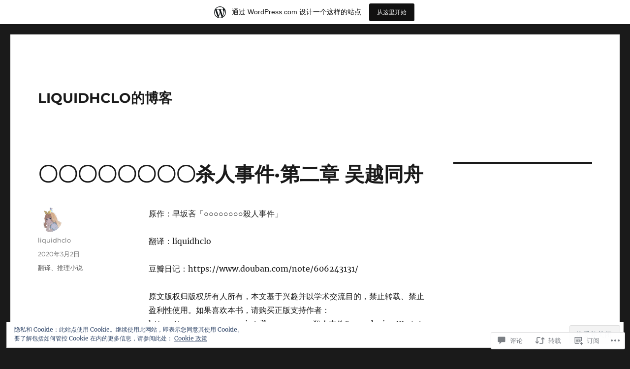

--- FILE ---
content_type: text/html; charset=UTF-8
request_url: https://liquidhclo.water.blog/2020/03/02/%E3%80%87%E3%80%87%E3%80%87%E3%80%87%E3%80%87%E3%80%87%E3%80%87%E3%80%87%E6%9D%80%E4%BA%BA%E4%BA%8B%E4%BB%B6%C2%B7%E7%AC%AC%E4%BA%8C%E7%AB%A0-%E5%90%B4%E8%B6%8A%E5%90%8C%E8%88%9F/
body_size: 76257
content:
<!DOCTYPE html>
<html lang="zh-CN" class="no-js">
<head>
	<meta charset="UTF-8">
	<meta name="viewport" content="width=device-width, initial-scale=1">
	<link rel="profile" href="https://gmpg.org/xfn/11">
		<link rel="pingback" href="https://liquidhclo.water.blog/xmlrpc.php">
		<script>(function(html){html.className = html.className.replace(/\bno-js\b/,'js')})(document.documentElement);</script>
<title>〇〇〇〇〇〇〇〇杀人事件·第二章 吴越同舟 &#8211; LIQUIDHCLO的博客</title>
<meta name='robots' content='max-image-preview:large' />

<!-- Async WordPress.com Remote Login -->
<script id="wpcom_remote_login_js">
var wpcom_remote_login_extra_auth = '';
function wpcom_remote_login_remove_dom_node_id( element_id ) {
	var dom_node = document.getElementById( element_id );
	if ( dom_node ) { dom_node.parentNode.removeChild( dom_node ); }
}
function wpcom_remote_login_remove_dom_node_classes( class_name ) {
	var dom_nodes = document.querySelectorAll( '.' + class_name );
	for ( var i = 0; i < dom_nodes.length; i++ ) {
		dom_nodes[ i ].parentNode.removeChild( dom_nodes[ i ] );
	}
}
function wpcom_remote_login_final_cleanup() {
	wpcom_remote_login_remove_dom_node_classes( "wpcom_remote_login_msg" );
	wpcom_remote_login_remove_dom_node_id( "wpcom_remote_login_key" );
	wpcom_remote_login_remove_dom_node_id( "wpcom_remote_login_validate" );
	wpcom_remote_login_remove_dom_node_id( "wpcom_remote_login_js" );
	wpcom_remote_login_remove_dom_node_id( "wpcom_request_access_iframe" );
	wpcom_remote_login_remove_dom_node_id( "wpcom_request_access_styles" );
}

// Watch for messages back from the remote login
window.addEventListener( "message", function( e ) {
	if ( e.origin === "https://r-login.wordpress.com" ) {
		var data = {};
		try {
			data = JSON.parse( e.data );
		} catch( e ) {
			wpcom_remote_login_final_cleanup();
			return;
		}

		if ( data.msg === 'LOGIN' ) {
			// Clean up the login check iframe
			wpcom_remote_login_remove_dom_node_id( "wpcom_remote_login_key" );

			var id_regex = new RegExp( /^[0-9]+$/ );
			var token_regex = new RegExp( /^.*|.*|.*$/ );
			if (
				token_regex.test( data.token )
				&& id_regex.test( data.wpcomid )
			) {
				// We have everything we need to ask for a login
				var script = document.createElement( "script" );
				script.setAttribute( "id", "wpcom_remote_login_validate" );
				script.src = '/remote-login.php?wpcom_remote_login=validate'
					+ '&wpcomid=' + data.wpcomid
					+ '&token=' + encodeURIComponent( data.token )
					+ '&host=' + window.location.protocol
					+ '//' + window.location.hostname
					+ '&postid=35'
					+ '&is_singular=1';
				document.body.appendChild( script );
			}

			return;
		}

		// Safari ITP, not logged in, so redirect
		if ( data.msg === 'LOGIN-REDIRECT' ) {
			window.location = 'https://wordpress.com/log-in?redirect_to=' + window.location.href;
			return;
		}

		// Safari ITP, storage access failed, remove the request
		if ( data.msg === 'LOGIN-REMOVE' ) {
			var css_zap = 'html { -webkit-transition: margin-top 1s; transition: margin-top 1s; } /* 9001 */ html { margin-top: 0 !important; } * html body { margin-top: 0 !important; } @media screen and ( max-width: 782px ) { html { margin-top: 0 !important; } * html body { margin-top: 0 !important; } }';
			var style_zap = document.createElement( 'style' );
			style_zap.type = 'text/css';
			style_zap.appendChild( document.createTextNode( css_zap ) );
			document.body.appendChild( style_zap );

			var e = document.getElementById( 'wpcom_request_access_iframe' );
			e.parentNode.removeChild( e );

			document.cookie = 'wordpress_com_login_access=denied; path=/; max-age=31536000';

			return;
		}

		// Safari ITP
		if ( data.msg === 'REQUEST_ACCESS' ) {
			console.log( 'request access: safari' );

			// Check ITP iframe enable/disable knob
			if ( wpcom_remote_login_extra_auth !== 'safari_itp_iframe' ) {
				return;
			}

			// If we are in a "private window" there is no ITP.
			var private_window = false;
			try {
				var opendb = window.openDatabase( null, null, null, null );
			} catch( e ) {
				private_window = true;
			}

			if ( private_window ) {
				console.log( 'private window' );
				return;
			}

			var iframe = document.createElement( 'iframe' );
			iframe.id = 'wpcom_request_access_iframe';
			iframe.setAttribute( 'scrolling', 'no' );
			iframe.setAttribute( 'sandbox', 'allow-storage-access-by-user-activation allow-scripts allow-same-origin allow-top-navigation-by-user-activation' );
			iframe.src = 'https://r-login.wordpress.com/remote-login.php?wpcom_remote_login=request_access&origin=' + encodeURIComponent( data.origin ) + '&wpcomid=' + encodeURIComponent( data.wpcomid );

			var css = 'html { -webkit-transition: margin-top 1s; transition: margin-top 1s; } /* 9001 */ html { margin-top: 46px !important; } * html body { margin-top: 46px !important; } @media screen and ( max-width: 660px ) { html { margin-top: 71px !important; } * html body { margin-top: 71px !important; } #wpcom_request_access_iframe { display: block; height: 71px !important; } } #wpcom_request_access_iframe { border: 0px; height: 46px; position: fixed; top: 0; left: 0; width: 100%; min-width: 100%; z-index: 99999; background: #23282d; } ';

			var style = document.createElement( 'style' );
			style.type = 'text/css';
			style.id = 'wpcom_request_access_styles';
			style.appendChild( document.createTextNode( css ) );
			document.body.appendChild( style );

			document.body.appendChild( iframe );
		}

		if ( data.msg === 'DONE' ) {
			wpcom_remote_login_final_cleanup();
		}
	}
}, false );

// Inject the remote login iframe after the page has had a chance to load
// more critical resources
window.addEventListener( "DOMContentLoaded", function( e ) {
	var iframe = document.createElement( "iframe" );
	iframe.style.display = "none";
	iframe.setAttribute( "scrolling", "no" );
	iframe.setAttribute( "id", "wpcom_remote_login_key" );
	iframe.src = "https://r-login.wordpress.com/remote-login.php"
		+ "?wpcom_remote_login=key"
		+ "&origin=aHR0cHM6Ly9saXF1aWRoY2xvLndhdGVyLmJsb2c%3D"
		+ "&wpcomid=173600505"
		+ "&time=" + Math.floor( Date.now() / 1000 );
	document.body.appendChild( iframe );
}, false );
</script>
<link rel='dns-prefetch' href='//s0.wp.com' />
<link rel='dns-prefetch' href='//widgets.wp.com' />
<link rel='dns-prefetch' href='//wordpress.com' />
<link rel='dns-prefetch' href='//af.pubmine.com' />
<link rel="alternate" type="application/rss+xml" title="LIQUIDHCLO的博客 &raquo; Feed" href="https://liquidhclo.water.blog/feed/" />
<link rel="alternate" type="application/rss+xml" title="LIQUIDHCLO的博客 &raquo; 评论Feed" href="https://liquidhclo.water.blog/comments/feed/" />
<link rel="alternate" type="application/rss+xml" title="LIQUIDHCLO的博客 &raquo; 〇〇〇〇〇〇〇〇杀人事件·第二章 吴越同舟评论Feed" href="https://liquidhclo.water.blog/2020/03/02/%e3%80%87%e3%80%87%e3%80%87%e3%80%87%e3%80%87%e3%80%87%e3%80%87%e3%80%87%e6%9d%80%e4%ba%ba%e4%ba%8b%e4%bb%b6%c2%b7%e7%ac%ac%e4%ba%8c%e7%ab%a0-%e5%90%b4%e8%b6%8a%e5%90%8c%e8%88%9f/feed/" />
	<script type="text/javascript">
		/* <![CDATA[ */
		function addLoadEvent(func) {
			var oldonload = window.onload;
			if (typeof window.onload != 'function') {
				window.onload = func;
			} else {
				window.onload = function () {
					oldonload();
					func();
				}
			}
		}
		/* ]]> */
	</script>
	<link crossorigin='anonymous' rel='stylesheet' id='all-css-0-1' href='/_static/??-eJx9jt0OwiAMhV9IrItmxgvjszDWIBtQspbg3l5mjMaf7PKcnu9LoSRlKApGgZBV8tm6yDCgJG3GZwbOEQL12SODXDGgEiLPYCgkLSCl4jO7myDGrWHewH9tcb1FYcBcrzQ6VF4XEAzJa6lultnjmmDlrwkXR68SsXylNaN3I769j/Qz7zzZFxD0NKK4aFWnJ6jTz2aBL+HcHNumPexO7X64A9tuhgc=&cssminify=yes' type='text/css' media='all' />
<style id='wp-emoji-styles-inline-css'>

	img.wp-smiley, img.emoji {
		display: inline !important;
		border: none !important;
		box-shadow: none !important;
		height: 1em !important;
		width: 1em !important;
		margin: 0 0.07em !important;
		vertical-align: -0.1em !important;
		background: none !important;
		padding: 0 !important;
	}
/*# sourceURL=wp-emoji-styles-inline-css */
</style>
<link crossorigin='anonymous' rel='stylesheet' id='all-css-2-1' href='/wp-content/plugins/gutenberg-core/v22.2.0/build/styles/block-library/style.css?m=1764855221i&cssminify=yes' type='text/css' media='all' />
<style id='wp-block-library-inline-css'>
.has-text-align-justify {
	text-align:justify;
}
.has-text-align-justify{text-align:justify;}

/*# sourceURL=wp-block-library-inline-css */
</style><style id='wp-block-paragraph-inline-css'>
.is-small-text{font-size:.875em}.is-regular-text{font-size:1em}.is-large-text{font-size:2.25em}.is-larger-text{font-size:3em}.has-drop-cap:not(:focus):first-letter{float:left;font-size:8.4em;font-style:normal;font-weight:100;line-height:.68;margin:.05em .1em 0 0;text-transform:uppercase}body.rtl .has-drop-cap:not(:focus):first-letter{float:none;margin-left:.1em}p.has-drop-cap.has-background{overflow:hidden}:root :where(p.has-background){padding:1.25em 2.375em}:where(p.has-text-color:not(.has-link-color)) a{color:inherit}p.has-text-align-left[style*="writing-mode:vertical-lr"],p.has-text-align-right[style*="writing-mode:vertical-rl"]{rotate:180deg}
/*# sourceURL=/wp-content/plugins/gutenberg-core/v22.2.0/build/styles/block-library/paragraph/style.css */
</style>
<style id='global-styles-inline-css'>
:root{--wp--preset--aspect-ratio--square: 1;--wp--preset--aspect-ratio--4-3: 4/3;--wp--preset--aspect-ratio--3-4: 3/4;--wp--preset--aspect-ratio--3-2: 3/2;--wp--preset--aspect-ratio--2-3: 2/3;--wp--preset--aspect-ratio--16-9: 16/9;--wp--preset--aspect-ratio--9-16: 9/16;--wp--preset--color--black: #000000;--wp--preset--color--cyan-bluish-gray: #abb8c3;--wp--preset--color--white: #fff;--wp--preset--color--pale-pink: #f78da7;--wp--preset--color--vivid-red: #cf2e2e;--wp--preset--color--luminous-vivid-orange: #ff6900;--wp--preset--color--luminous-vivid-amber: #fcb900;--wp--preset--color--light-green-cyan: #7bdcb5;--wp--preset--color--vivid-green-cyan: #00d084;--wp--preset--color--pale-cyan-blue: #8ed1fc;--wp--preset--color--vivid-cyan-blue: #0693e3;--wp--preset--color--vivid-purple: #9b51e0;--wp--preset--color--dark-gray: #1a1a1a;--wp--preset--color--medium-gray: #686868;--wp--preset--color--light-gray: #e5e5e5;--wp--preset--color--blue-gray: #4d545c;--wp--preset--color--bright-blue: #007acc;--wp--preset--color--light-blue: #9adffd;--wp--preset--color--dark-brown: #402b30;--wp--preset--color--medium-brown: #774e24;--wp--preset--color--dark-red: #640c1f;--wp--preset--color--bright-red: #ff675f;--wp--preset--color--yellow: #ffef8e;--wp--preset--gradient--vivid-cyan-blue-to-vivid-purple: linear-gradient(135deg,rgb(6,147,227) 0%,rgb(155,81,224) 100%);--wp--preset--gradient--light-green-cyan-to-vivid-green-cyan: linear-gradient(135deg,rgb(122,220,180) 0%,rgb(0,208,130) 100%);--wp--preset--gradient--luminous-vivid-amber-to-luminous-vivid-orange: linear-gradient(135deg,rgb(252,185,0) 0%,rgb(255,105,0) 100%);--wp--preset--gradient--luminous-vivid-orange-to-vivid-red: linear-gradient(135deg,rgb(255,105,0) 0%,rgb(207,46,46) 100%);--wp--preset--gradient--very-light-gray-to-cyan-bluish-gray: linear-gradient(135deg,rgb(238,238,238) 0%,rgb(169,184,195) 100%);--wp--preset--gradient--cool-to-warm-spectrum: linear-gradient(135deg,rgb(74,234,220) 0%,rgb(151,120,209) 20%,rgb(207,42,186) 40%,rgb(238,44,130) 60%,rgb(251,105,98) 80%,rgb(254,248,76) 100%);--wp--preset--gradient--blush-light-purple: linear-gradient(135deg,rgb(255,206,236) 0%,rgb(152,150,240) 100%);--wp--preset--gradient--blush-bordeaux: linear-gradient(135deg,rgb(254,205,165) 0%,rgb(254,45,45) 50%,rgb(107,0,62) 100%);--wp--preset--gradient--luminous-dusk: linear-gradient(135deg,rgb(255,203,112) 0%,rgb(199,81,192) 50%,rgb(65,88,208) 100%);--wp--preset--gradient--pale-ocean: linear-gradient(135deg,rgb(255,245,203) 0%,rgb(182,227,212) 50%,rgb(51,167,181) 100%);--wp--preset--gradient--electric-grass: linear-gradient(135deg,rgb(202,248,128) 0%,rgb(113,206,126) 100%);--wp--preset--gradient--midnight: linear-gradient(135deg,rgb(2,3,129) 0%,rgb(40,116,252) 100%);--wp--preset--font-size--small: 13px;--wp--preset--font-size--medium: 20px;--wp--preset--font-size--large: 36px;--wp--preset--font-size--x-large: 42px;--wp--preset--font-family--albert-sans: 'Albert Sans', sans-serif;--wp--preset--font-family--alegreya: Alegreya, serif;--wp--preset--font-family--arvo: Arvo, serif;--wp--preset--font-family--bodoni-moda: 'Bodoni Moda', serif;--wp--preset--font-family--bricolage-grotesque: 'Bricolage Grotesque', sans-serif;--wp--preset--font-family--cabin: Cabin, sans-serif;--wp--preset--font-family--chivo: Chivo, sans-serif;--wp--preset--font-family--commissioner: Commissioner, sans-serif;--wp--preset--font-family--cormorant: Cormorant, serif;--wp--preset--font-family--courier-prime: 'Courier Prime', monospace;--wp--preset--font-family--crimson-pro: 'Crimson Pro', serif;--wp--preset--font-family--dm-mono: 'DM Mono', monospace;--wp--preset--font-family--dm-sans: 'DM Sans', sans-serif;--wp--preset--font-family--dm-serif-display: 'DM Serif Display', serif;--wp--preset--font-family--domine: Domine, serif;--wp--preset--font-family--eb-garamond: 'EB Garamond', serif;--wp--preset--font-family--epilogue: Epilogue, sans-serif;--wp--preset--font-family--fahkwang: Fahkwang, sans-serif;--wp--preset--font-family--figtree: Figtree, sans-serif;--wp--preset--font-family--fira-sans: 'Fira Sans', sans-serif;--wp--preset--font-family--fjalla-one: 'Fjalla One', sans-serif;--wp--preset--font-family--fraunces: Fraunces, serif;--wp--preset--font-family--gabarito: Gabarito, system-ui;--wp--preset--font-family--ibm-plex-mono: 'IBM Plex Mono', monospace;--wp--preset--font-family--ibm-plex-sans: 'IBM Plex Sans', sans-serif;--wp--preset--font-family--ibarra-real-nova: 'Ibarra Real Nova', serif;--wp--preset--font-family--instrument-serif: 'Instrument Serif', serif;--wp--preset--font-family--inter: Inter, sans-serif;--wp--preset--font-family--josefin-sans: 'Josefin Sans', sans-serif;--wp--preset--font-family--jost: Jost, sans-serif;--wp--preset--font-family--libre-baskerville: 'Libre Baskerville', serif;--wp--preset--font-family--libre-franklin: 'Libre Franklin', sans-serif;--wp--preset--font-family--literata: Literata, serif;--wp--preset--font-family--lora: Lora, serif;--wp--preset--font-family--merriweather: Merriweather, serif;--wp--preset--font-family--montserrat: Montserrat, sans-serif;--wp--preset--font-family--newsreader: Newsreader, serif;--wp--preset--font-family--noto-sans-mono: 'Noto Sans Mono', sans-serif;--wp--preset--font-family--nunito: Nunito, sans-serif;--wp--preset--font-family--open-sans: 'Open Sans', sans-serif;--wp--preset--font-family--overpass: Overpass, sans-serif;--wp--preset--font-family--pt-serif: 'PT Serif', serif;--wp--preset--font-family--petrona: Petrona, serif;--wp--preset--font-family--piazzolla: Piazzolla, serif;--wp--preset--font-family--playfair-display: 'Playfair Display', serif;--wp--preset--font-family--plus-jakarta-sans: 'Plus Jakarta Sans', sans-serif;--wp--preset--font-family--poppins: Poppins, sans-serif;--wp--preset--font-family--raleway: Raleway, sans-serif;--wp--preset--font-family--roboto: Roboto, sans-serif;--wp--preset--font-family--roboto-slab: 'Roboto Slab', serif;--wp--preset--font-family--rubik: Rubik, sans-serif;--wp--preset--font-family--rufina: Rufina, serif;--wp--preset--font-family--sora: Sora, sans-serif;--wp--preset--font-family--source-sans-3: 'Source Sans 3', sans-serif;--wp--preset--font-family--source-serif-4: 'Source Serif 4', serif;--wp--preset--font-family--space-mono: 'Space Mono', monospace;--wp--preset--font-family--syne: Syne, sans-serif;--wp--preset--font-family--texturina: Texturina, serif;--wp--preset--font-family--urbanist: Urbanist, sans-serif;--wp--preset--font-family--work-sans: 'Work Sans', sans-serif;--wp--preset--spacing--20: 0.44rem;--wp--preset--spacing--30: 0.67rem;--wp--preset--spacing--40: 1rem;--wp--preset--spacing--50: 1.5rem;--wp--preset--spacing--60: 2.25rem;--wp--preset--spacing--70: 3.38rem;--wp--preset--spacing--80: 5.06rem;--wp--preset--shadow--natural: 6px 6px 9px rgba(0, 0, 0, 0.2);--wp--preset--shadow--deep: 12px 12px 50px rgba(0, 0, 0, 0.4);--wp--preset--shadow--sharp: 6px 6px 0px rgba(0, 0, 0, 0.2);--wp--preset--shadow--outlined: 6px 6px 0px -3px rgb(255, 255, 255), 6px 6px rgb(0, 0, 0);--wp--preset--shadow--crisp: 6px 6px 0px rgb(0, 0, 0);}:where(.is-layout-flex){gap: 0.5em;}:where(.is-layout-grid){gap: 0.5em;}body .is-layout-flex{display: flex;}.is-layout-flex{flex-wrap: wrap;align-items: center;}.is-layout-flex > :is(*, div){margin: 0;}body .is-layout-grid{display: grid;}.is-layout-grid > :is(*, div){margin: 0;}:where(.wp-block-columns.is-layout-flex){gap: 2em;}:where(.wp-block-columns.is-layout-grid){gap: 2em;}:where(.wp-block-post-template.is-layout-flex){gap: 1.25em;}:where(.wp-block-post-template.is-layout-grid){gap: 1.25em;}.has-black-color{color: var(--wp--preset--color--black) !important;}.has-cyan-bluish-gray-color{color: var(--wp--preset--color--cyan-bluish-gray) !important;}.has-white-color{color: var(--wp--preset--color--white) !important;}.has-pale-pink-color{color: var(--wp--preset--color--pale-pink) !important;}.has-vivid-red-color{color: var(--wp--preset--color--vivid-red) !important;}.has-luminous-vivid-orange-color{color: var(--wp--preset--color--luminous-vivid-orange) !important;}.has-luminous-vivid-amber-color{color: var(--wp--preset--color--luminous-vivid-amber) !important;}.has-light-green-cyan-color{color: var(--wp--preset--color--light-green-cyan) !important;}.has-vivid-green-cyan-color{color: var(--wp--preset--color--vivid-green-cyan) !important;}.has-pale-cyan-blue-color{color: var(--wp--preset--color--pale-cyan-blue) !important;}.has-vivid-cyan-blue-color{color: var(--wp--preset--color--vivid-cyan-blue) !important;}.has-vivid-purple-color{color: var(--wp--preset--color--vivid-purple) !important;}.has-black-background-color{background-color: var(--wp--preset--color--black) !important;}.has-cyan-bluish-gray-background-color{background-color: var(--wp--preset--color--cyan-bluish-gray) !important;}.has-white-background-color{background-color: var(--wp--preset--color--white) !important;}.has-pale-pink-background-color{background-color: var(--wp--preset--color--pale-pink) !important;}.has-vivid-red-background-color{background-color: var(--wp--preset--color--vivid-red) !important;}.has-luminous-vivid-orange-background-color{background-color: var(--wp--preset--color--luminous-vivid-orange) !important;}.has-luminous-vivid-amber-background-color{background-color: var(--wp--preset--color--luminous-vivid-amber) !important;}.has-light-green-cyan-background-color{background-color: var(--wp--preset--color--light-green-cyan) !important;}.has-vivid-green-cyan-background-color{background-color: var(--wp--preset--color--vivid-green-cyan) !important;}.has-pale-cyan-blue-background-color{background-color: var(--wp--preset--color--pale-cyan-blue) !important;}.has-vivid-cyan-blue-background-color{background-color: var(--wp--preset--color--vivid-cyan-blue) !important;}.has-vivid-purple-background-color{background-color: var(--wp--preset--color--vivid-purple) !important;}.has-black-border-color{border-color: var(--wp--preset--color--black) !important;}.has-cyan-bluish-gray-border-color{border-color: var(--wp--preset--color--cyan-bluish-gray) !important;}.has-white-border-color{border-color: var(--wp--preset--color--white) !important;}.has-pale-pink-border-color{border-color: var(--wp--preset--color--pale-pink) !important;}.has-vivid-red-border-color{border-color: var(--wp--preset--color--vivid-red) !important;}.has-luminous-vivid-orange-border-color{border-color: var(--wp--preset--color--luminous-vivid-orange) !important;}.has-luminous-vivid-amber-border-color{border-color: var(--wp--preset--color--luminous-vivid-amber) !important;}.has-light-green-cyan-border-color{border-color: var(--wp--preset--color--light-green-cyan) !important;}.has-vivid-green-cyan-border-color{border-color: var(--wp--preset--color--vivid-green-cyan) !important;}.has-pale-cyan-blue-border-color{border-color: var(--wp--preset--color--pale-cyan-blue) !important;}.has-vivid-cyan-blue-border-color{border-color: var(--wp--preset--color--vivid-cyan-blue) !important;}.has-vivid-purple-border-color{border-color: var(--wp--preset--color--vivid-purple) !important;}.has-vivid-cyan-blue-to-vivid-purple-gradient-background{background: var(--wp--preset--gradient--vivid-cyan-blue-to-vivid-purple) !important;}.has-light-green-cyan-to-vivid-green-cyan-gradient-background{background: var(--wp--preset--gradient--light-green-cyan-to-vivid-green-cyan) !important;}.has-luminous-vivid-amber-to-luminous-vivid-orange-gradient-background{background: var(--wp--preset--gradient--luminous-vivid-amber-to-luminous-vivid-orange) !important;}.has-luminous-vivid-orange-to-vivid-red-gradient-background{background: var(--wp--preset--gradient--luminous-vivid-orange-to-vivid-red) !important;}.has-very-light-gray-to-cyan-bluish-gray-gradient-background{background: var(--wp--preset--gradient--very-light-gray-to-cyan-bluish-gray) !important;}.has-cool-to-warm-spectrum-gradient-background{background: var(--wp--preset--gradient--cool-to-warm-spectrum) !important;}.has-blush-light-purple-gradient-background{background: var(--wp--preset--gradient--blush-light-purple) !important;}.has-blush-bordeaux-gradient-background{background: var(--wp--preset--gradient--blush-bordeaux) !important;}.has-luminous-dusk-gradient-background{background: var(--wp--preset--gradient--luminous-dusk) !important;}.has-pale-ocean-gradient-background{background: var(--wp--preset--gradient--pale-ocean) !important;}.has-electric-grass-gradient-background{background: var(--wp--preset--gradient--electric-grass) !important;}.has-midnight-gradient-background{background: var(--wp--preset--gradient--midnight) !important;}.has-small-font-size{font-size: var(--wp--preset--font-size--small) !important;}.has-medium-font-size{font-size: var(--wp--preset--font-size--medium) !important;}.has-large-font-size{font-size: var(--wp--preset--font-size--large) !important;}.has-x-large-font-size{font-size: var(--wp--preset--font-size--x-large) !important;}.has-albert-sans-font-family{font-family: var(--wp--preset--font-family--albert-sans) !important;}.has-alegreya-font-family{font-family: var(--wp--preset--font-family--alegreya) !important;}.has-arvo-font-family{font-family: var(--wp--preset--font-family--arvo) !important;}.has-bodoni-moda-font-family{font-family: var(--wp--preset--font-family--bodoni-moda) !important;}.has-bricolage-grotesque-font-family{font-family: var(--wp--preset--font-family--bricolage-grotesque) !important;}.has-cabin-font-family{font-family: var(--wp--preset--font-family--cabin) !important;}.has-chivo-font-family{font-family: var(--wp--preset--font-family--chivo) !important;}.has-commissioner-font-family{font-family: var(--wp--preset--font-family--commissioner) !important;}.has-cormorant-font-family{font-family: var(--wp--preset--font-family--cormorant) !important;}.has-courier-prime-font-family{font-family: var(--wp--preset--font-family--courier-prime) !important;}.has-crimson-pro-font-family{font-family: var(--wp--preset--font-family--crimson-pro) !important;}.has-dm-mono-font-family{font-family: var(--wp--preset--font-family--dm-mono) !important;}.has-dm-sans-font-family{font-family: var(--wp--preset--font-family--dm-sans) !important;}.has-dm-serif-display-font-family{font-family: var(--wp--preset--font-family--dm-serif-display) !important;}.has-domine-font-family{font-family: var(--wp--preset--font-family--domine) !important;}.has-eb-garamond-font-family{font-family: var(--wp--preset--font-family--eb-garamond) !important;}.has-epilogue-font-family{font-family: var(--wp--preset--font-family--epilogue) !important;}.has-fahkwang-font-family{font-family: var(--wp--preset--font-family--fahkwang) !important;}.has-figtree-font-family{font-family: var(--wp--preset--font-family--figtree) !important;}.has-fira-sans-font-family{font-family: var(--wp--preset--font-family--fira-sans) !important;}.has-fjalla-one-font-family{font-family: var(--wp--preset--font-family--fjalla-one) !important;}.has-fraunces-font-family{font-family: var(--wp--preset--font-family--fraunces) !important;}.has-gabarito-font-family{font-family: var(--wp--preset--font-family--gabarito) !important;}.has-ibm-plex-mono-font-family{font-family: var(--wp--preset--font-family--ibm-plex-mono) !important;}.has-ibm-plex-sans-font-family{font-family: var(--wp--preset--font-family--ibm-plex-sans) !important;}.has-ibarra-real-nova-font-family{font-family: var(--wp--preset--font-family--ibarra-real-nova) !important;}.has-instrument-serif-font-family{font-family: var(--wp--preset--font-family--instrument-serif) !important;}.has-inter-font-family{font-family: var(--wp--preset--font-family--inter) !important;}.has-josefin-sans-font-family{font-family: var(--wp--preset--font-family--josefin-sans) !important;}.has-jost-font-family{font-family: var(--wp--preset--font-family--jost) !important;}.has-libre-baskerville-font-family{font-family: var(--wp--preset--font-family--libre-baskerville) !important;}.has-libre-franklin-font-family{font-family: var(--wp--preset--font-family--libre-franklin) !important;}.has-literata-font-family{font-family: var(--wp--preset--font-family--literata) !important;}.has-lora-font-family{font-family: var(--wp--preset--font-family--lora) !important;}.has-merriweather-font-family{font-family: var(--wp--preset--font-family--merriweather) !important;}.has-montserrat-font-family{font-family: var(--wp--preset--font-family--montserrat) !important;}.has-newsreader-font-family{font-family: var(--wp--preset--font-family--newsreader) !important;}.has-noto-sans-mono-font-family{font-family: var(--wp--preset--font-family--noto-sans-mono) !important;}.has-nunito-font-family{font-family: var(--wp--preset--font-family--nunito) !important;}.has-open-sans-font-family{font-family: var(--wp--preset--font-family--open-sans) !important;}.has-overpass-font-family{font-family: var(--wp--preset--font-family--overpass) !important;}.has-pt-serif-font-family{font-family: var(--wp--preset--font-family--pt-serif) !important;}.has-petrona-font-family{font-family: var(--wp--preset--font-family--petrona) !important;}.has-piazzolla-font-family{font-family: var(--wp--preset--font-family--piazzolla) !important;}.has-playfair-display-font-family{font-family: var(--wp--preset--font-family--playfair-display) !important;}.has-plus-jakarta-sans-font-family{font-family: var(--wp--preset--font-family--plus-jakarta-sans) !important;}.has-poppins-font-family{font-family: var(--wp--preset--font-family--poppins) !important;}.has-raleway-font-family{font-family: var(--wp--preset--font-family--raleway) !important;}.has-roboto-font-family{font-family: var(--wp--preset--font-family--roboto) !important;}.has-roboto-slab-font-family{font-family: var(--wp--preset--font-family--roboto-slab) !important;}.has-rubik-font-family{font-family: var(--wp--preset--font-family--rubik) !important;}.has-rufina-font-family{font-family: var(--wp--preset--font-family--rufina) !important;}.has-sora-font-family{font-family: var(--wp--preset--font-family--sora) !important;}.has-source-sans-3-font-family{font-family: var(--wp--preset--font-family--source-sans-3) !important;}.has-source-serif-4-font-family{font-family: var(--wp--preset--font-family--source-serif-4) !important;}.has-space-mono-font-family{font-family: var(--wp--preset--font-family--space-mono) !important;}.has-syne-font-family{font-family: var(--wp--preset--font-family--syne) !important;}.has-texturina-font-family{font-family: var(--wp--preset--font-family--texturina) !important;}.has-urbanist-font-family{font-family: var(--wp--preset--font-family--urbanist) !important;}.has-work-sans-font-family{font-family: var(--wp--preset--font-family--work-sans) !important;}
/*# sourceURL=global-styles-inline-css */
</style>

<style id='classic-theme-styles-inline-css'>
/*! This file is auto-generated */
.wp-block-button__link{color:#fff;background-color:#32373c;border-radius:9999px;box-shadow:none;text-decoration:none;padding:calc(.667em + 2px) calc(1.333em + 2px);font-size:1.125em}.wp-block-file__button{background:#32373c;color:#fff;text-decoration:none}
/*# sourceURL=/wp-includes/css/classic-themes.min.css */
</style>
<link crossorigin='anonymous' rel='stylesheet' id='all-css-4-1' href='/_static/??[base64]/f/NV/HKZh/BzH99MVEMJ9yw==&cssminify=yes' type='text/css' media='all' />
<link rel='stylesheet' id='verbum-gutenberg-css-css' href='https://widgets.wp.com/verbum-block-editor/block-editor.css?ver=1738686361' media='all' />
<link crossorigin='anonymous' rel='stylesheet' id='all-css-6-1' href='/_static/??-eJyNkEsOwjAMRC9EsPiUigXiKCiNTAnNp4odld4ehyJUAYvuPC/j8Sgw9MrEwBgYfFa9y60NBCZ6L0g526Eo+iJrISuwECJb2abPMD3MMvmGXhL63AAPAkayD0YMcBUDgceU7IBabKkcJ+ULF6p50jaU3Og065/wWeE7cq9N99ZAOcBFVqHFgGnq+HdcXph4dLjcXv6scdF0rxNnf9rU1W5bHw/76v4EENqOVg==&cssminify=yes' type='text/css' media='all' />
<link crossorigin='anonymous' rel='stylesheet' id='all-css-12-1' href='/_static/??-eJx9y0EOwjAMRNELYUxEK7FBnKWNTAhK7Kh2lPb2pGyADbv5Iz1sBbywERvagzIpljqjtX5sGlcjYvSqqLYlgla85GPvA37BXKGkGiIrLjQnCX2Gt/rkPxRIIImfLAr/BNzTFJed3vLVjW4YT2fnLs8X8DhDqQ==&cssminify=yes' type='text/css' media='all' />
<style id='jetpack-global-styles-frontend-style-inline-css'>
:root { --font-headings: unset; --font-base: unset; --font-headings-default: -apple-system,BlinkMacSystemFont,"Segoe UI",Roboto,Oxygen-Sans,Ubuntu,Cantarell,"Helvetica Neue",sans-serif; --font-base-default: -apple-system,BlinkMacSystemFont,"Segoe UI",Roboto,Oxygen-Sans,Ubuntu,Cantarell,"Helvetica Neue",sans-serif;}
/*# sourceURL=jetpack-global-styles-frontend-style-inline-css */
</style>
<link crossorigin='anonymous' rel='stylesheet' id='all-css-14-1' href='/_static/??-eJyNjcsKAjEMRX/IGtQZBxfip0hMS9sxTYppGfx7H7gRN+7ugcs5sFRHKi1Ig9Jd5R6zGMyhVaTrh8G6QFHfORhYwlvw6P39PbPENZmt4G/ROQuBKWVkxxrVvuBH1lIoz2waILJekF+HUzlupnG3nQ77YZwfuRJIaQ==&cssminify=yes' type='text/css' media='all' />
<script id="jetpack_related-posts-js-extra">
var related_posts_js_options = {"post_heading":"h4"};
//# sourceURL=jetpack_related-posts-js-extra
</script>
<script id="wpcom-actionbar-placeholder-js-extra">
var actionbardata = {"siteID":"173600505","postID":"35","siteURL":"https://liquidhclo.water.blog","xhrURL":"https://liquidhclo.water.blog/wp-admin/admin-ajax.php","nonce":"40de9bb5a6","isLoggedIn":"","statusMessage":"","subsEmailDefault":"instantly","proxyScriptUrl":"https://s0.wp.com/wp-content/js/wpcom-proxy-request.js?m=1513050504i&amp;ver=20211021","shortlink":"https://wp.me/pbKpq9-z","i18n":{"followedText":"\u73b0\u5728\u8be5\u7ad9\u70b9\u4e2d\u7684\u65b0\u6587\u7ae0\u5c06\u663e\u793a\u5728\u60a8\u7684\u003Ca href=\"https://wordpress.com/reader\"\u003E\u9605\u8bfb\u5668\u003C/a\u003E\u4e2d","foldBar":"\u6536\u8d77\u6b64\u680f","unfoldBar":"\u5c55\u5f00\u6b64\u680f","shortLinkCopied":"\u5df2\u5c06\u77ed\u94fe\u63a5\u590d\u5236\u5230\u526a\u8d34\u677f\u3002"}};
//# sourceURL=wpcom-actionbar-placeholder-js-extra
</script>
<script id="jetpack-mu-wpcom-settings-js-before">
var JETPACK_MU_WPCOM_SETTINGS = {"assetsUrl":"https://s0.wp.com/wp-content/mu-plugins/jetpack-mu-wpcom-plugin/sun/jetpack_vendor/automattic/jetpack-mu-wpcom/src/build/"};
//# sourceURL=jetpack-mu-wpcom-settings-js-before
</script>
<script crossorigin='anonymous' type='text/javascript'  src='/_static/??-eJxdjtEOgjAMRX/IWTEh8GL8FANbA5tbt6ydwN87EmOUp+b29pwUlqR0JEESCEUlXyZLDA4lDfr5ycCF4GFJw1isN5DRD4JGpcjC/+kcLJ0dn+DH6+qNF5VyXLdjJzMGZEhlBFnqYmO7CiLt0CzBt0dg9HH6vrnEbAbDSvuBuWoqpEOC13UfiiKpyaRcFfdwa7q2vTRN1/fuDY3zWnc='></script>
<script id="rlt-proxy-js-after">
	rltInitialize( {"token":null,"iframeOrigins":["https:\/\/widgets.wp.com"]} );
//# sourceURL=rlt-proxy-js-after
</script>
<link rel="EditURI" type="application/rsd+xml" title="RSD" href="https://liquidhclowater.wordpress.com/xmlrpc.php?rsd" />
<meta name="generator" content="WordPress.com" />
<link rel="canonical" href="https://liquidhclo.water.blog/2020/03/02/%e3%80%87%e3%80%87%e3%80%87%e3%80%87%e3%80%87%e3%80%87%e3%80%87%e3%80%87%e6%9d%80%e4%ba%ba%e4%ba%8b%e4%bb%b6%c2%b7%e7%ac%ac%e4%ba%8c%e7%ab%a0-%e5%90%b4%e8%b6%8a%e5%90%8c%e8%88%9f/" />
<link rel='shortlink' href='https://wp.me/pbKpq9-z' />
<link rel="alternate" type="application/json+oembed" href="https://public-api.wordpress.com/oembed/?format=json&amp;url=https%3A%2F%2Fliquidhclo.water.blog%2F2020%2F03%2F02%2F%25e3%2580%2587%25e3%2580%2587%25e3%2580%2587%25e3%2580%2587%25e3%2580%2587%25e3%2580%2587%25e3%2580%2587%25e3%2580%2587%25e6%259d%2580%25e4%25ba%25ba%25e4%25ba%258b%25e4%25bb%25b6%25c2%25b7%25e7%25ac%25ac%25e4%25ba%258c%25e7%25ab%25a0-%25e5%2590%25b4%25e8%25b6%258a%25e5%2590%258c%25e8%2588%259f%2F&amp;for=wpcom-auto-discovery" /><link rel="alternate" type="application/xml+oembed" href="https://public-api.wordpress.com/oembed/?format=xml&amp;url=https%3A%2F%2Fliquidhclo.water.blog%2F2020%2F03%2F02%2F%25e3%2580%2587%25e3%2580%2587%25e3%2580%2587%25e3%2580%2587%25e3%2580%2587%25e3%2580%2587%25e3%2580%2587%25e3%2580%2587%25e6%259d%2580%25e4%25ba%25ba%25e4%25ba%258b%25e4%25bb%25b6%25c2%25b7%25e7%25ac%25ac%25e4%25ba%258c%25e7%25ab%25a0-%25e5%2590%25b4%25e8%25b6%258a%25e5%2590%258c%25e8%2588%259f%2F&amp;for=wpcom-auto-discovery" />
<!-- Jetpack Open Graph Tags -->
<meta property="og:type" content="article" />
<meta property="og:title" content="〇〇〇〇〇〇〇〇杀人事件·第二章 吴越同舟" />
<meta property="og:url" content="https://liquidhclo.water.blog/2020/03/02/%e3%80%87%e3%80%87%e3%80%87%e3%80%87%e3%80%87%e3%80%87%e3%80%87%e3%80%87%e6%9d%80%e4%ba%ba%e4%ba%8b%e4%bb%b6%c2%b7%e7%ac%ac%e4%ba%8c%e7%ab%a0-%e5%90%b4%e8%b6%8a%e5%90%8c%e8%88%9f/" />
<meta property="og:description" content="原作：早坂吝「○○○○○○○○殺人事件」 翻译：liquidhclo 豆瓣日记： 原文版权归版权所有人所有，本&hellip;" />
<meta property="article:published_time" content="2020-03-02T02:33:03+00:00" />
<meta property="article:modified_time" content="2020-03-02T02:40:07+00:00" />
<meta property="og:site_name" content="LIQUIDHCLO的博客" />
<meta property="og:image" content="https://s0.wp.com/i/blank.jpg?m=1383295312i" />
<meta property="og:image:width" content="200" />
<meta property="og:image:height" content="200" />
<meta property="og:image:alt" content="" />
<meta property="og:locale" content="zh_CN" />
<meta property="article:publisher" content="https://www.facebook.com/WordPresscom" />
<meta name="twitter:text:title" content="〇〇〇〇〇〇〇〇杀人事件·第二章 吴越同舟" />
<meta name="twitter:card" content="summary" />

<!-- End Jetpack Open Graph Tags -->
<link rel="shortcut icon" type="image/x-icon" href="https://s0.wp.com/i/favicon.ico?m=1713425267i" sizes="16x16 24x24 32x32 48x48" />
<link rel="icon" type="image/x-icon" href="https://s0.wp.com/i/favicon.ico?m=1713425267i" sizes="16x16 24x24 32x32 48x48" />
<link rel="apple-touch-icon" href="https://s0.wp.com/i/webclip.png?m=1713868326i" />
<link rel="search" type="application/opensearchdescription+xml" href="https://liquidhclo.water.blog/osd.xml" title="LIQUIDHCLO的博客" />
<link rel="search" type="application/opensearchdescription+xml" href="https://s1.wp.com/opensearch.xml" title="WordPress.com" />
<meta name="description" content="原作：早坂吝「○○○○○○○○殺人事件」 翻译：liquidhclo 豆瓣日记：https://www.dou&hellip;" />
<script>
var wa_client = {}; wa_client.cmd = []; wa_client.config = { 'blog_id': 173600505, 'blog_language': 'zh', 'is_wordads': false, 'hosting_type': 0, 'afp_account_id': null, 'afp_host_id': 5038568878849053, 'theme': 'pub/twentysixteen', '_': { 'title': '广告', 'privacy_settings': '隐私设置' }, 'formats': [ 'inline', 'belowpost', 'bottom_sticky', 'sidebar_sticky_right', 'sidebar', 'gutenberg_rectangle', 'gutenberg_leaderboard', 'gutenberg_mobile_leaderboard', 'gutenberg_skyscraper' ] };
</script>
		<script type="text/javascript">

			window.doNotSellCallback = function() {

				var linkElements = [
					'a[href="https://wordpress.com/?ref=footer_blog"]',
					'a[href="https://wordpress.com/?ref=footer_website"]',
					'a[href="https://wordpress.com/?ref=vertical_footer"]',
					'a[href^="https://wordpress.com/?ref=footer_segment_"]',
				].join(',');

				var dnsLink = document.createElement( 'a' );
				dnsLink.href = 'https://wordpress.com/zh-cn/advertising-program-optout/';
				dnsLink.classList.add( 'do-not-sell-link' );
				dnsLink.rel = 'nofollow';
				dnsLink.style.marginLeft = '0.5em';
				dnsLink.textContent = '请勿出售或分享我的个人信息';

				var creditLinks = document.querySelectorAll( linkElements );

				if ( 0 === creditLinks.length ) {
					return false;
				}

				Array.prototype.forEach.call( creditLinks, function( el ) {
					el.insertAdjacentElement( 'afterend', dnsLink );
				});

				return true;
			};

		</script>
		<script type="text/javascript">
	window.google_analytics_uacct = "UA-52447-2";
</script>

<script type="text/javascript">
	var _gaq = _gaq || [];
	_gaq.push(['_setAccount', 'UA-52447-2']);
	_gaq.push(['_gat._anonymizeIp']);
	_gaq.push(['_setDomainName', 'none']);
	_gaq.push(['_setAllowLinker', true]);
	_gaq.push(['_initData']);
	_gaq.push(['_trackPageview']);

	(function() {
		var ga = document.createElement('script'); ga.type = 'text/javascript'; ga.async = true;
		ga.src = ('https:' == document.location.protocol ? 'https://ssl' : 'http://www') + '.google-analytics.com/ga.js';
		(document.getElementsByTagName('head')[0] || document.getElementsByTagName('body')[0]).appendChild(ga);
	})();
</script>
</head>

<body class="wp-singular post-template-default single single-post postid-35 single-format-standard wp-embed-responsive wp-theme-pubtwentysixteen customizer-styles-applied jetpack-reblog-enabled has-marketing-bar has-marketing-bar-theme-twenty-sixteen">
<div id="page" class="site">
	<div class="site-inner">
		<a class="skip-link screen-reader-text" href="#content">
			跳至内容		</a>

		<header id="masthead" class="site-header">
			<div class="site-header-main">
				<div class="site-branding">
					<a href="https://liquidhclo.water.blog/" class="site-logo-link" rel="home" itemprop="url"></a>
											<p class="site-title"><a href="https://liquidhclo.water.blog/" rel="home">LIQUIDHCLO的博客</a></p>
										</div><!-- .site-branding -->

							</div><!-- .site-header-main -->

					</header><!-- .site-header -->

		<div id="content" class="site-content">

<div id="primary" class="content-area">
	<main id="main" class="site-main">
		
<article id="post-35" class="post-35 post type-post status-publish format-standard hentry category-30875 category-29607893">
	<header class="entry-header">
		<h1 class="entry-title">〇〇〇〇〇〇〇〇杀人事件·第二章 吴越同舟</h1>	</header><!-- .entry-header -->

	
	
	<div class="entry-content">
		
<p>原作：早坂吝「○○○○○○○○殺人事件」</p>



<p>翻译：liquidhclo</p>



<p>豆瓣日记：https://www.douban.com/note/606243131/</p>



<p>原文版权归版权所有人所有，本文基于兴趣并以学术交流目的，禁止转载、禁止盈利性使用。如果喜欢本书，请购买正版支持作者：https://www.amazon.co.jp/s?k=○○○○○○○○殺人事件&amp;__mk_ja_JP=カタカナ&amp;ref=nb_sb_noss_2</p>



<p></p>



<p>第二章 吴越同舟（注1）</p>



<p>小笠原丸号。<br>准确的说是第二代小笠原丸号。初代目一九七九年开始投入使用，到一九九七年退役，把接力棒交给了眼前的二代目之后，就被卖到菲律宾去了。<br>一般人如果想去小笠原诸岛的话，除了乘坐这艘由小笠原海运公司运营的货客船之外别无他法。没有到小笠原的航班。只有当岛上出现急病人或者有要人前往的时候，才会启用自卫队的飞机进行运送。<br>虽然岛上机场的建设多次被提上日程，但是由于存在占地问题和环保问题，所以每一次的方案最终都逃不过搁浅的命运。就我个人而言，我很喜欢乘船前往所带来的这种“浮舟于海二十五个半小时方能抵达的绝海孤岛”的感觉，所以也不觉得岛上有建设机场的必要。不过这只是我这个游客的意见而已。对于岛上的居民而言，机场的建设是生死攸关的问题，热切期望岛上能修建机场的人不在少数。<br>因为以上种种情况，现在唯一前往小笠原诸岛的定期交通工具只有小笠原丸号了。这个大铁家伙可是十分的克己奉公，运行时全然不理睬旁边的母岛和途径的伊豆诸岛，只是默默的在东京&#8211;父岛这条路线上专心往复。当然它也不会停靠我们的目的地再从兄弟岛。因此再从兄弟岛上的人需要开快艇到父岛来接我们。<br>小笠原丸号全长一百三十一米，总吨位是六千七百吨，乘客定员七百六十九名，高度约有五层楼那么高。<br>在它那威风堂堂的身姿面前，<br>“好厉害——！”<br>らいち大喊。从她的声音里可以听出她内心的激动心情。成濑在一旁满足的点着头。我们对这艘船已经见惯不惯，所以没有再发表什么感想。<br>らいち把数码相机从背包中取出，开始从各种各样的角度对着船拍照。留下她和正拿着智能手机对着她照相的成濑两个人，我们几个人先行向舷梯方向走去。<br>刚刚长蛇一般的队伍的队尾还排在舷梯前。我们就从后面跟上了队伍。<br>我的前面排着两个有点讨厌的年轻人。两人都穿着背心，一个颜色是黑色，另一个是白色。<br>听两人的对话，他们的目的地是父岛。这两个人大声谈论着下流的话题，我不断地听到她们的没完没了的下流话，内心越来越对这两个人感到厌恶。时值暑假，目的地又是南国的热门度假景区，遇到一两个这样的人也是免不了的。暂且忍了吧。<br>突然，我有点好奇小野寺对这两个人的反应。转过头去，发现她也在看我，两人的视线交汇了。我老实的向她点点头，她也皱了皱眉。我们两个真是心有灵犀啊，开心。<br>队伍慢慢的前进着。<br>我们就快要上船的时候，成濑和らいち两人追上了我们。<br>我让船员检完票后，登上了小笠原丸号。<br>就在这时，从身后传来了中条惊讶的声音。<br>“诶，浅川，你是二等舱？”<br>我回头看去。二等舱，也就是杂鱼寝的乘客，登船时会拿到写有铺位的号码纸条。中条是因为看到了这个才知道的。<br>小笠原丸号的船舱总共有五个级别，从高到低分别为特等、特一等、一等、特二等和二等。<br>特等和特一等舱室都是双人单间。<br>一等舱根据人数与别人合住一间。<br>特二等舱是上下床，也是与人合住。<br>这几种舱位都是指定席。<br>二等舱是杂鱼寝，到登船的时候分配铺位。<br>我们第一年线下聚会订船票的时候，有人提议全员都一团和气地订二等舱，但是由于女性成员都讨厌睡杂鱼寝，最后决定全员都订特二等舱。第二年、第三年也都是这样。所以我们本以为今年也应该是如此。<br>可是浅川订的是二等舱——<br>“为什么呢？”<br>医生应该很有钱啊——这话刚要出口，我意识到这不太好，急忙住嘴。可是成濑说出了同样的问题，我的用心白费了。<br>浅川的声音很明亮。<br>“哎呀，最近生意不太景气，所以想稍微节约一下。”<br>特二等舱大约四万两千日元，而二等舱大约两万九千日元。单程便是一万三千日元的差距，确实也不是小数字。<br>“其实我今年也不是特二等舱哦，我和らいち酱这次一起住特等舱。”<br>成濑好像在攀比一样说。<br>我想，他做出此等发言，大概就是想让我们更加吃惊，从而吸引眼球吧。但是有浅川的情况在前，“有属于自己的独立船舱”这件事带来的冲击感反而变弱了，他现在一定很后悔吧。当然，以上都只是我的胡思乱想。<br>不管怎样他这只是在自我炫耀而已。与（在他自己看来）最棒的女友一起住在最高档的船舱里，必定是羡煞旁人。这种优越感滋润着他的心田，高人一等的感觉让他十分欣慰。大家对于他带着らいち一起这件事，也渐渐的能够容许了。<br>但是想要中条接受这一点，还需要时间。<br>“总之先跟上前面吧，老是在这里停留会碍着后面的人的。”<br>她的声音冰冷，没有理会成濑。成濑似乎自讨没趣了。<br>听从她的指示，我们从导游服务站和商店旁边离开，走进了在螺旋阶梯旁的入口。<br>走进入口来到C甲板，换算成建筑物相当于一层。特等舱位于二层的船首侧，特二等则在二层的船尾侧。而二等舱则位于一层和地下室——水下一层和二层。浅川的号码纸显示他的铺位在水下二层。<br>“那么大家先各自去自己的舱位把行李收拾一下吧。”<br>成濑摆出架势。<br>浅川补充道，<br>“今年大家不都是住特二等舱了，是不是相互之间记录一下房间号码比较好呢？”<br>说得对，确实是这样。我们按照他的话做了。<br>各自记下了其他人的房间号码之后，我们就先行解散了。<br>在此与浅川暂别，登上了螺旋阶梯。<br>来到二层，我们又与成濑和らいち分开，向特二等舱区前进。<br>船上到处都准备有树脂呕吐袋，不管何时有晕船想吐的感觉都可以向里面吐。我个人不是那种容易晕船的体质，所以也不太需要这些呕吐袋。<br>特二等舱总共有五个舱室，每个舱室里都放有七到九台上下床。我们本来应该是一起订的票，却唯有我与其他几人不在一个舱室里，应该是那个舱室正好我订票的时候满员了的缘故。没能跟小野寺睡在一个舱室稍微感觉有些遗憾。<br>我走进了自己的舱室。<br>初入特二等舱，便感到空间很狭小。现在其他床上都有人躺着，更是加深了这种感觉。但是实际上在睡觉的时候可以把脚伸到床外，还是很舒服的。<br>今年我睡下铺。我把背包扔在一边，横躺在床上。<br>到刚才为止我都是和大家在一起，现在突然只剩我一个人了。<br>倒也不是讨厌这样一个人待着。孤独乃是可以推心置腹的友人。可是——<br>不知为何，感觉今年大家不止是住的舱室不同了，在各种意义上都有些疏远了——<br>这样的感觉让我有些寂寞。<br>这时，小野寺走了过来。<br>“大家一起去浅川那里玩吧。”<br>她的笑容让我重新精神了起来。<br>我从床上坐起，笑着对她说，<br>“好啊，那成濑那边呢？”<br>“打扰他可能不太好，而且……”<br>小野寺向通道看了一眼。中条正站在那里。<br>原来如此，这两个人现在要是遇见了又会吵起来。<br>我也没有心思在那对情侣之间插一腿。而且如果去特等舱找他，他估计又要开始嘚瑟起来了。反正过一会儿他肯定还是要主动让我们过去参观他的双人套间，到时候再应承就好。<br>我们三个人走下台阶。<br>睡在二等舱的人按照登船顺序从一层的中央开始分配铺位。一层的铺位分完之后接着分水下一层的，最后是水下二层。这应该是因为一层中央是最好的铺位，但是这是为什么呢？<br>按照垂直顺序，餐厅等主要设施集中在一层以上，所以越靠上的铺位去这些地方所需要爬的楼梯数越少。此外，住在一层可以通过窗户看到外面的景色，但是水下没有窗户，自然有一种闭塞感。<br>按照水平次序，中央的区域受到海浪的冲击小，基本不会晃动。<br>基于以上这些理由，大家为了能够抢占到一层中央的位置，都早早地排起队来。<br>我们走入了水下二层的二等舱。<br>脱下鞋，登上几个高台，眼前的床单被褥各自分开摆成一排。为了防止出现踢到别人的事故，铺位都是头对头、脚对脚的摆放着的，这样就不用担心了。<br>地上到处放着金属洗脸盆，用途应该和上面的树脂呕吐袋一样。<br>第一年乘坐这艘船时，我来这里侦查，发现二等舱空间其实很宽裕。这并不是我的错觉，而是有原因的。<br>二零一一年，小笠原诸岛成为世界遗产。<br>由于这个原因，在二零一二年六月，为了保护当地自然环境，限制来岛人数，同时也是为了改善二等舱环境，二等舱定员减少到了原来的三分之二。虽然这一举措广受外界批评，但是总之二等舱每一个人的铺位和所占有的空间都变大了。<br>为了等成濑而耽误了抢铺位时机的浅川，不出所料，只能被分在犄角旮旯的铺位了。<br>“呀，你们来啦。”<br>他盘腿坐在床上，用被子盖住下半身，向我们打招呼。多亏了二等舱削减定员，他才有足够的空间勉强能把腿伸直了睡觉。<br>“真是的，他们怎么能让你睡这种像仓库一样的地方。都是因为成濑这个笨蛋迟到才会变成这样！”<br>中条愤怒之情溢于言表，仿佛接下来要在此度过一天时间的是她自己一样。浅川只是挥了挥手。<br>“我本来也无所谓睡那里，就别再责怪‘小瞬瞬’了。”<br>他如此勉强的模仿らいち的口气说出“小瞬瞬”这三个字，引发了我们的一阵狂笑。我虽然不太会给人起名，但是听到不到二十岁的年轻女孩这么叫他也实在是忍不住笑了。果然这个昵称是那个らいち给他起的吧。不然，实在难以想象他对女朋友说“以后你就叫我小瞬瞬”这种场景。真是太搞笑了哈哈哈。<br>等我们终于从“小瞬瞬”这个梗中缓过神来之后，话题又转回了浅川的住宿条件上面。中条不知为什么用像哄孩子一样的口吻问浅川，<br>“一个人会不会寂寞啊？”<br>“是有点寂寞。你能陪我一起睡吗？”<br>中条嘴角浮现出微笑。<br>“好啊。”<br>说话间她就把浅川推倒在床上。她明明是已婚人士，却经常做出这样的举动，大概在“中条国”这种行为完全合法吧。<br>浅川轻轻一转身，避开了中条，又从床上坐了起来。中条一脸不服气的样子，随随便便躺在床上翻了个身。<br>“在这待着真闷啊，船马上就要起航了，咱们去甲板上如何？”<br>浅川的提案获得了我们的赞同，于是我们顺着楼梯又爬到了三层，打开了金属门。<br>金属门外是有屋顶的甲板区域。<br>继续向前走，爬上外面的楼梯，就可以到达上甲板了。<br>上甲板十分开阔，顶上没有任何遮挡物，举头便可望到天。一下子从水下二层上到这里，真是非一般的爽快。小野寺用手摁住帽子，以防风把帽子吹走。<br>现在，小笠原丸号还保持着入港时的状态，船尾朝向东京湾方向。向船尾走去，我一眼就认出了那头血红色的头发。是らいち和成濑，他们正背对着我们靠在一起。<br>成濑指向他身前巨大的桥梁。<br>“你看，那就是彩虹大桥。”<br>“那个吗？好棒~给我封锁吧，彩虹大桥！——”<br>らいち向上挥拳，很可爱的样子。<br>“封锁！——”<br>成濑也学着らいち的动作。我们在他们身后用温暖的目光注视着他们。<br>如我们想象的一样，成濑开始了他的炫学。<br>“你知道吗？那部彩虹大桥的电影，实际上根本没有来这里拍过哦。”<br>“真的吗？”らいち发出惊叹。“那么他们是在哪儿拍的？”<br>“是在京都的久御山交通枢纽拍的，在通车之前。当时的日本道路公团的负责人好像是《跳跃大搜查线》的忠实粉丝……”<br>我去年已经听他讲过一次这个了。<br>在我心不在焉地听着他兴高采烈地向らいち炫耀自己的杂学水平的时候，突然响起了敲锣的声音。<br>“诶，怎么了怎么了？”<br>らいち吓了一跳，连忙向四下张望。<br>“哈哈哈，是那个啊。”<br>成濑本来想解说，可是他的声音被巨大的汽笛声掩盖住了。<br>船身开始震动。<br>然后，船向后退着，缓慢地离开了码头。<br>锣声和汽笛声是船起航的信号。<br>成濑还在向らいち卖弄着。<br>“敲锣是古时候赶走船上的恶魔的一种法术哦。”<br>这个我去年也听他说过了……<br>我看了看手机上显示的时间，正好十点，准点出发。明天预计十一点半到达父岛。<br>这一天的时间改怎么打发掉啊。我这是第七次坐这艘小笠原丸号了，船上的事情对我来说已经不新鲜了。<br>不过对于第一次乘船的らいち来说，一切都很新鲜，她兴奋地跳来跳去。<br>看着她的样子，小野寺羡慕地低语，<br>“要是我也带着恋人一起来，该多好啊。”<br>“——”<br>尽管正值盛夏时节，我却如堕冰窖。<br>她说，恋人？<br>我小心翼翼地向她看去，她的侧颜很平静。<br>舌头如同冻住了一样。许久，我终于开了口，问出了那个即将决定我的命运的问题。<br>“小野寺已经有恋人了吗？”<br>“啊，诶，不不，没有没有。”<br>她的脸腾的一下变红了，慌忙否定了我。<br>“我只是说如果有一个能陪我一起来的恋人就好了，没有更深的意思。对不起，让你会错意了。”<br>太好了。<br>真是太好了。<br>安心的同时，全身如同脱力一般，差点当场倒下。<br>另一方面，中条对这两个人却是冷眼旁观，与小野寺形成鲜明的对比。<br>“那女的怎么想的，她这身完全不像是要穿去南方小岛的衣服啊，尤其是那双鞋。”<br>“嘛，等到那边再换不也挺好吗。”<br>浅川劝解道。<br>“再怎么说这两个人年龄差也太大了吧？！那女的还在上高三？来来来，咱们来赌这两个人是怎么认识的吧。”<br>“通过夜总会什么的？”<br>中条看来兴致缺缺。浅川反驳道，<br>“那个，不管怎么说，夜总会小姐也没有这么风尘气吧。我猜这两个人是约炮约上的。”<br>“难道不是成濑书的粉丝什么的吗？”<br>小野寺推理道。浅川笑了。<br>“要是那样就好了，他也终于算是有女粉丝的人了。”<br>自由作家成濑瞬（本名=笔名）这个名号也不是完全没有名气，但是距离成为畅销君还差得非常远，从常逛他博客的只有我们几个这一点就可以看出。而且他从来没有收到过女性读者的粉丝来信，还曾为此事感到苦恼。<br>“冲君怎么看？”<br>一时间我的脑海里浮现出了“风俗”这个词。要自重啊。<br>“她应该是他打工地点的便利店店员吧。”<br>自由作者这一份工作可填不饱肚子，所以他据说还要在便利店打工。<br>我们说话的工夫，船已经掉转好方向，向着彩虹大桥的方向前进，然后，在乘客的欢呼声中，从桥下穿了过去。我把这座桥联想成马拉松的起点，从这里开始，等待我们的就是漫长的旅途了。<br>左手边的海面上，可以看到当年黑船来航时修建的第六台场和与之连接的陆地上富士电视台有名的球体展望室。らいち用数码相机拍下了照片，而成濑则黄雀在后，用手机拍下了らいち拍照的身姿。<br>然后，他开始了今天第三次炫学。<br>“你知道那个球体展望室的正式名称吗？”<br>八玉，我在心中默念。<br>船通过富士电视台之后，两人离开了栏杆，向我们这边走来。接下来成濑似乎要陪着らいち参观船的内部。我们连忙闭上了嘴，给他们让开了通道。两个人轻轻点了点头，从我们中间穿过。两人看起来更像是在旅途中偶然相遇的微妙的熟人关系，而不是刚刚确定恋爱关系的情侣。<br>两人离开之后，我们也没有了话题，于是几个人自行解散，各回各的船舱去了。<br>这时从船上还能看到港湾的景色。<br>大井埠头的长颈鹿（一样的红白色的巨大起重机）。<br>在羽田机场起降的飞机。<br>连接神奈川县川崎市和千叶县木更津市的东京湾海底隧道的部分换气装置，在海面上如同巨大的风车。<br>但是以上这些景观我都已经看过很多次了。虽然对旅途本身也有所期待，但我们的目的地终归是再从兄弟岛。<br>我回到了船舱。<br>打算读带来的小说打发时间，于是我打开背包，把书拿了出来。<br>早坂吝的《岛》。虽然从来没有听说过这个作者，但是这本书腰封上写着“孤岛推理的最终形态！”这样诱人的评价，所以我在旅行之前买了一本带了过来。在孤岛上就应该看孤岛推理。我最喜欢这种把题材和现实联系在一起的感觉，所以每年都会带一本这样题材的小说，在旅行结束前看完。<br>这书可真厚。我读书比较慢，这书又这么有分量，从现在开始读，估计能读很久。<br>打开封面，在大大的“岛”字下面，附着一行字母：Die Insel。大概是岛的意思吧，但这是什么语呢。总之肯定不是英语，可是对于大学第二外语学的是中文的我来说，也就只能判断到这里了。法语，还是德语呢……<br>咦，德语？<br>对啊，待会儿问问学德国文学专业的小野寺不就好了。<br>我倒不是特别想知道这几个单词是什么意思，不过能找到跟小野寺聊天的话题总是好的。就凭这点这本书我就没白买。<br>我一边在内心里感谢作者，一边开始读。<br>在摇晃的船里盯着字看，过了没多久我的头就开始疼了。我暂且把书放下，向厕所走去。<br>刚从厕所出来，我意外地遇到了成濑和らいち。<br>“啊，正好遇上你，我本来打算现在去找你们的。怎么样，要不要来我的特等船舱看看？”<br>来了来了！<br>可能在他看来我出现的正是时候，所以没过大脑这话就出口了，结果看到我似乎并不领情，热脸贴了冷屁股，又慌忙把笑脸收了回去<br>“啊，说的也是啊！”<br>我随便地回答道。<br>“那么咱们赶紧把大家都叫到我那里去吧。我和らいち酱去叫上面的那两个女人，浅川就交给你了！”<br>就这么随便使唤人去叫离得远的人，自己和らいち却抄近道。我虽然有点不爽，但还是决定先忍了。就这样我又来到了水下二层。<br>浅川干脆地答应跟我一起来。<br>我们到了成濑的船舱，发现小野寺已经到了，可是中条还没来。<br>“她好像晕船了。”<br>成濑不知为什么像是在给自己找借口。对他来说，来这里参观的人数越多，这个特等舱订的就越值得。<br>中条竟然会晕船，真应了那句“罗汉也有病倒时”。不过我也没看见她晕船的样子，估计就是为了拒绝成濑而找的借口吧。<br>“那么各位，请进吧。”<br>成濑像男侍者一样打开了房门，于是我们纷纷走了进去。<br>这是我第一次进入到特等舱里面。<br>明媚的阳光透过巨大的玻璃窗照在屋子里。<br>“哇，好大啊——”<br>正如小野寺所说，这里的双人床的大小与特二等舱的床比起来可谓是天差地别，几乎可以让两个人一起站在上面做广播体操，床头还放有床头柜。<br>“这里有独立卫浴吗？”<br>浅川一边打开了室内的一扇门一边问。看起来并没有，他们这两者还是要跟我们共用。<br>室内备有电视和冰箱，简直跟宾馆的豪华套间一模一样。单程预订这个特等舱大概需要七万三千日元。<br>“怎么样，这房间是不是很棒？”<br>“嗯嗯，真的好棒啊。”<br>小野寺直率地回答道。听不出来她的话只是社交辞令还是发自真心。<br>“我说，大家，难得的机会一起来玩怎么样？”らいち突然开口。<br>我们吃了一惊，纷纷望向らいち。这是她自我介绍之后我们与她的首次接触。<br>一瞬间的沉默之后，浅川问出了我们几人心中的那个问题。<br>“玩，是说玩什么？”<br>“嘿嘿嘿，我带了UNO哦。”<br>她腼腆的笑了笑，从背包里取出了这个在高中生中间很流行的游戏牌。<br>至今为止的几次线下聚会还没有人带过这种东西呢，稍微感到有些新鲜。<br>“嗯嗯，玩啊玩啊。”<br>小野寺笑了起来，らいち也露出了孩子般的笑容。<br>什么啊，我还以为她是那种很难交际的人呢，这么一看完全不是这样啊。<br>我们把床头柜和椅子拉到了床边，摆成圆形。<br>结果几分钟之后我手上的牌数就增加到了十二张。这不是因为我不会玩，实在是运气太差。我本来打了一张+2打算坑下家，没想到他们四个人每个人居然手上也都有+2，最后十张牌全都加回我自己手里了。真是出人意料的展开。<br>结果不言而喻，我最后一个出完。<br>作为败者，洗牌的任务自然就交给我了。这时，浅川揉了揉眼睛，说，<br>“我算是上了岁数啦，这种牌面上一个字都没有的牌我真是越打越晕。抱歉，我先走一步。成濑，谢谢你带我参观你的特等舱。上木小姐，谢谢你的UNO，我玩的很开心。那么各位，回见。”<br>随即，他慢慢地走出了房间，留给我们一个背影。<br>“他没问题吧。”<br>小野寺十分担心的样子，小声地说。不过在我看来，他这个晕船估计也是假的。他从一开始就是打算离开这里去找中条，不过是怕让成濑不开心，所以勉强来参观了一下房间外加跟我们打了会牌。<br>我如此推测着他的之后的行动。<br>首先他会前往中条的舱室，却发现中条早已金蝉脱壳，床上空空如也。<br>于是他会去甲板上，在那里他会看到中条穿着越式旗袍靠在栏杆上，正无精打采地戴着耳机，看着海岸的景色。但是，实际上她并没有在听音乐。<br>浅川故意放开脚步声向她走去，并如她希望的那样跟她搭话，<br>“你在听‘四分三十三秒（注2）’吗？”<br>呀，被他发现了。不过他一定不会在意的吧。<br>在这之后，中条开始向浅川抱怨。<br>“那两个人算个什么事啊！”<br>“想要二人世界的话干脆从一开始就两个人去不就完了吗？”<br>浅川就这样一句话也不说，静静地笑着听着中条的抱怨。<br>当然以上都只是本人的妄想，不过事实经过应该也差不多吧。<br>浅川走后，还在特等舱的我们四个人之间的交谈急剧减少。<br>我讨厌沉默，于是问出了那个从集合时开始就一直萦绕在心头的问题。<br>“你们两个人是在哪里认识的啊？”<br>“啊，对，我也好奇来着。”<br>小野寺一边出牌一边附和道。<br>成濑与らいち相视一笑。<br>“这种事你们也要问。你们没看我的博客吗？”<br>“诶？不对，我们看了啊。”<br>我慌张地回答道。这是事实。<br>“但是上面没有提到过上木小姐啊？”<br>“三个月前我更新了一篇在森林里遭遇红毛妖怪的博客，你还记得吗？”<br>他这一说我才想起来，确实有这么一篇。<br>原来“红毛妖怪”指的是らいち啊！<br>也就是说。<br>“上木小姐也是个户外派吗？”<br>不过，即使她不是小野寺那种该加引号的“户外派”，可是她的皮肤也很白啊。<br>“我虽然没有小瞬瞬那么厉害，可是有的时候也会去野外野餐哟。”<br>“于是我们正好意气相投，就走到了今天这一步。”<br>说着两个人刚刚开始恋爱时候的事情，空气中再一次充满了恋爱的酸臭味。看着成濑抱着和他一起坐在床上的“红毛妖怪”，我仿佛看到了两具强壮的肉体与丰满的肉体在床上缠绵的光景。好恶心。<br>我们就这样打了很久的UNO，几乎错过了饭点。らいち的肚子开始咕咕叫了。<br>“我好饿啊。”<br>“呀，都这个点了。好，咱们去吃午饭吧。”<br>我们向一层的餐厅走去。<br>此时正好是正午，餐厅的入口人挤人，十分混乱。我们找到了早已来到这里的浅川和中条两人，但是他们旁边的座位都坐满了。<br>正在我们讨论要不要就到小卖部或者自动售货机那里买几盒泡面凑合一下的时候，正好餐厅里空出了四个位置。我们叫小野寺和らいち帮忙占了一下座位，我和成濑两个男人则负责去柜台点菜。<br>我点了看起来刚正朴实的岛盐拉面，和小野寺点的和风蘑菇通心粉一起放在托盘里，往座位方向走。<br>成濑点了唐扬鸡块套餐，らいち则点了与自己头发相同颜色的番茄沙司通心粉。<br>成濑与らいち愉快地交谈着，而我与小野寺之间则只有尴尬的沉默。<br>没有办法，只能专心吃面。所谓岛盐拉面，就是用了小笠原诸岛上的盐做出来的拉面，听起来很厉害的样子。可是不巧，我这张嘴也分不出这岛盐拉面和普通拉面的区别。<br>最后等到小野寺吃完后，我把我和她的餐盘放到托盘里，向餐盘回收窗口走去。<br>正在走着，船突然剧烈地晃动了一下。<br>我端着托盘，向前踏了一步稳住。<br>我的前面只有一个人。<br>托盘上盛有拉面碗，里面还有没喝完的汤。<br>正在我心说“坏了”的时候，托盘又受到来自下方的冲击，整个翻了过去。<br>温热的拉面汤不偏不倚正好撒到我的T恤下摆上，整个湿透了。盘子和杯子落在地上滚来滚去。<br>在我前面的那个人，是我在登船时遇到的两个讨厌的背心男中穿着白色背心的那个。他正用可怕的眼神瞥着我。<br>是这家伙把我的托盘打翻的。意识到这一点之时，我怒发冲冠。<br>……然后慢慢地，我开始在脑海中分析刚才的情况。<br>说起来问题一开始确实是我引起的。当时汤确实马上就要撒到他的身上了。他的背心是白色的，如果被菜汤撒到的话肯定会留下很明显的印子。但是向前面躲也会被撒到，所以对他来说根本就没有躲开这个选项。所以他选择了直接把我端着的托盘打翻。之所以这样确信，是因为我注意到他的动作并非紧急情况下的应激反应，而是具有明显的目的性。一般情况下，人是不会对其他陌生人做出如此暴力的举动的。他明知如此，却不仅没有对我道一句歉，反而用那样的眼神看着我，好像整件事都是我自己的错一样。有点奇怪，最近的年轻人不会做出这样的举动的。很异常。<br>然而，还没有切换到“南国模式”的我，面对这种情况，却一句话也说不出，只是呆若木鸡地站在原地。<br>“喂，走了。”<br>是男人的声音。白背心向入口处看去，我们也顺着他的目光，只见白背心的同伴黑背心站起来了。<br>白背心冲我一咂嘴，跟着黑背心一起离开了餐厅。<br>“你没事吧？！”<br>我听到了熟悉的声音，原来是中条向我这边冲了过来，浅川则跟在后面。<br>“嗯，还好。”<br>“那家伙——”<br>我慌忙拦住正想从餐厅冲出去的她。<br>“你有这份心我已经非常感谢了，就别跟那群家伙一般见识了。”<br>“你说什么啊健太郎，你松手就行了——”<br>“行什么行，你再这样我就真的要生气了。继续在这个地方吵闹只会更让别人反感不是吗？难得的旅行，不能浪费在这种事上面。所以说你就暂且忍了吧。不对，不该这么说，中条是为我而发怒，所以要忍的人是我自己。对，我要忍住。所以说，大家也都别为这件事发火了，拜托。”<br>我强忍着情绪对他们说道，眼泪几乎都要流下来。<br>“健太郎！”<br>中条端详着我的表情思考着。良久，她突然一把抱住了我。<br>“你总算长大了呢——”<br>“喂喂喂，你放开啊！”<br>我虽然赶紧慌慌张张的把她推开，内心却感到很温暖。内心的负面感情消失了，取而代之的是因为有能为我发怒的伙伴而感到的衷心的喜悦。<br>我有点难为情的转头对浅川说道，<br>“那两个人登船的时候就排在我前面，说不定她们的铺位跟浅川离得还很近呢。所以说现在不把事情搞大，也是为了日后好相见。”<br>确实是为日后考虑。<br>“哈哈哈，你连这都想到啦，谢谢。不过非常遗憾，我在水下二层可没见过这两位。我那个位置应该是最偏的了，所以我估计他们应该不是二等舱的，至少应该是特二等舱以上。”<br>“什么啊，那不就是说揍他一顿也没关系吗？”<br>不过，如果她们真的住在特二等舱以上的话，我们和她们在走廊里相遇的可能性就会很高，这点一定要留心啊。<br>我正迷迷糊糊的站着想这件事的时候，小野寺从厨房拿来了几块抹布，想要把我身上的菜汤擦掉。可是菜汤基本都撒到我的股间部位去了，所以我慌忙从她手里接过抹布自己擦。<br>我这边擦着，那边小野寺、浅川和中条则负责擦地板以及收拾散落一地的餐具。<br>成濑和らいち从别的乘客那里接过了水桶，在我们用过之后又迅速地将水桶还了回去，并没有造成拥挤。虽然没有直接帮助我，但是他们的行动有效的减轻了我的心理负担。<br>在这一切结束之后，我从心底里向大家致谢。</p>



<p>我们离开了餐厅，各自回到了自己的房间。<br>刚才的衣服已经干了，于是我拿着早坂吝的《岛》来到了右舷甲板。<br>此时的风景与还在彩虹大桥的时候已经完全不同了。陆地正在视野里后退，现在只能在远处隐约看到。<br>但是既然我们还能隐约看到陆地，就说明我们现在的位置离陆地还不远。从时间上来讲我们现在应该正在东京湾的浦贺水道上航行，看到的那片陆地应该是三浦半岛。也就是说，我们还没有航行到太平洋洋面上呢。<br>哪边是东京湾，哪边是太平洋呢？<br>左手的大拇指和食指伸直，形成字母C的形状，让大拇指指向三浦半岛，此时食指的指向就是房总半岛，两指中间的C形区域就是东京湾的范围。只是在这个范围内有富津岬这个凸起存在，所以在富津岬内的部分是狭义的东京湾，而其外侧被人称为浦贺水道，以示区分。<br>也就是说，我们还没有离开释迦之手的范围呢。<br>圆形的桌子周围摆着四把椅子，我就坐在了其中一把椅子上了。船的摇动有可能会让桌子和椅子晃来晃去，因此它们都是用链条和甲板相连固定住的。<br>为了杀时间，我迷迷糊糊地翻开了那本《岛》继续看了起来。<br>“啊，真的看得见！”<br>“是吧，我说的没错吧？”<br>突然听到熟悉的声音在向我靠近。我将视线从书页上移开向上一看，果然还是那对情侣。他们正向我这边走来。<br>我还是像之前一样，就跟他们点头示意一下就行了，毕竟我们的交情也就是到互相邀请对方参加婚礼这种程度——正在这么想的时候，らいち却十分热情地向我挥手，就好像已经把我当做了真正的朋友一样。这都是UNO的功劳啊。<br>我意识到这一点，也露出了笑容，向她挥手回礼。成濑此时面无表情，看着有些不爽，嫉妒之情溢于言表。不过请不要担心，我和らいち真的只是挥挥手的交情，仅此而已。<br>当然，打完招呼之后，らいち就没有再理会我，而是拉着成濑到了一处比较远的栏杆那里一起看风景去了。<br>他们视线的尽头处有一座岛。<br>那座岛距离我们不算太远也不算太近，模模糊糊能看到轮廓。<br>但是这肯定不是父岛，我们距离目的地还差得很远。<br>我看了看手机，现在是十五点四十五分。也就是说这座岛应该是伊豆诸岛中的某一座吧。多亏了那里的信号塔，我的手机现在又有信号了。<br>“那个是三宅岛？还是御藏岛？”<br>“嗯。在我看来——两个都是。”<br>“哇，仔细看的话真的是两座岛呢，好厉害好厉害！”<br>她开心的跳了起来，落到甲板上发出咣咣的声音。明明她穿的是高跟鞋，举止却好像完全不受影响。<br>他们确认了那座岛的身份之后，又跑去看船内那个显示目前位置的显示屏去了。<br>二零零零年，火山喷发，岛民全体离开岛去避难的三宅岛。<br>有名的观海豚胜地御藏岛。<br>这两座岛在我们身后消失之后，视线中就只能看到一片大海了。距离下一次再看到陆地还要大约两个半小时，那时出现在我们眼前的是八丈岛。<br>即使如此，那两个人也没有回到船舱中，而是在一望无际的大海前亲热的交谈起来。刚开始交往的情侣都是这样，就算没话也能找得到一堆话说。<br>如果现在就离开我就显得太刻意了（我讨厌这样），于是我依然安坐于桌子旁，再次翻开了书。<br>读了一会，突然被搭话了。<br>“你在读什么书呀？”<br>我慌忙抬头，眼前站着的竟是小野寺。<br>大脑飞速的运转起来。当然，没有任何成果。<br>诶，好像是被问了个什么问题来着？NIZAIDUSHENMESHUYA。啊，她是在询问我现在手里拿着的这本书的作者的名字。要迅速地回答她……这样吧。<br>我把书抬起来，给她看了看封面。<br>然后我突然意识到光是这样做显得我太冷淡了，于是打算接着说点什么。<br>然而在我开口之前，小野寺先说了起来。<br>“‘ディーインセル’……岛，是吗？”<br>从她的口气听来，Die Insel好像是德语。<br>“是什么样的故事呢？”<br>我大略的给她讲了讲。<br>“是推理小说啊。你还真是喜欢这种小说呢。”<br>小野寺这样说着，坐到了我的身边。<br>我的紧张感于此时到达了高潮。<br>现在我该找个什么样的话题呢？<br>不能是书的话题，我在这方面可是有心理阴影的。第一年线下聚会，我听说她是德国文学专业的，就让她给我推荐几本书。作为回礼，我先向她介绍了推理小说名作，希望能在她身上留下属于自己的痕迹。可是轮到她的时候，她却说“总而言之德国文学也有各种各样的风格和类型……”，然后就打算蒙混过关了。明明只要能推荐给给我其中的任何一本都好的。就好像在背地里说“我才不要跟你这种人有相同的兴趣”这种话，让我很受伤。<br>可是除此之外也找不到别的话题。<br>我向四周看去。然后，就像在竹芝港客船站候船室里看到了那个海豚喷泉一样，我注意到了那边的红发少女。<br>らいち与成濑。这两个人正在以一种能让周围人感到非礼勿视的姿势亲热。而且这两个人的年龄差比我和小野寺的还要大，作为模板（话题）真是太合适了。<br>那两个人起劲地讨论着恋爱的话题。没有话题的恋爱是不会有结果的，这话我好像在那本书上读到过。这大概跟“不坐小笠原丸号就无法到达小笠原诸岛”是一样的道理。尽管如此，我到现在为止根本没有恋爱相关的话题可以聊。这真是很严重的事态。<br>幸好，那两个人现在在栏杆那边聊得正起劲，这样的话我跟小野寺提起他们的事也不用怕被他们听到。<br>我在大脑中组织着语言。<br>深呼吸。<br>向成濑和らいち的方向瞟了一眼，然后我开口了。<br>“说起来，那边的那两个人，真是恩爱啊。”<br>“诶？嗯嗯，确实呢。”<br>“他们之间的年龄差意外地没有成为障碍呢——”<br>“是……”<br>就在这里切入要害。<br>“刚才你说你没有男朋友，不过肯定已经有喜欢的人了吧。”<br>我很想看着她的眼睛问出这个问题，可是却没有这样的勇气，于是改而注视着她眼睛旁边的虚空问道。<br>小野寺低头思考了一阵。<br>她在想些什么呢？<br>她现在有没有喜欢的人了呢？<br>还是说，她只是在考虑，是不是该回答我这个问题呢？<br>风儿愈发喧嚣了起来。<br>我直到此时才发现，原来她这回没有戴那顶草帽。大概是怕被风吹跑所以就放在船舱里了吧。会不会被偷走呢？想着这些毫无关系的事情，思路越跑越偏。<br>大概过了多久呢？<br>她终于做出了回答。<br>“有的。”<br>她低着头，嗫嚅道。虽然声音很小，在我听起来却很有力度。<br>有的，是吗……<br>脚下的甲板似乎化作了虚空，深渊好像在看着我。我用力踏了一下甲板，稳了稳心神。面对这样的回答，我可不能气馁。虽然她已经有喜欢的人了，但让已经有喜欢的人的人通过交流也喜欢上自己，不也挺好吗？<br>而且，假如说，假如说的话，她喜欢的那个人是我呢？因为，如果那个人不是我的话，她又何必煞有介事地思考这么久呢？是啊，一定是这样的。就这么定了。反正我是信了。<br>心脏砰砰地跳。<br>我尽量不表现出自己的吃惊，摆出一副“有喜欢的人不是很正常嘛”的样子，继续追问道，<br>“哦，是什么样的人呢？”<br>然而，声音还是不由自主的颤抖着。希望她没有发觉。<br>她依然低着头，羞得颈子都发红了。<br>“他，他是个很直率的人，有自己喜欢做的事，沉浸在其中的时候，那专注而充满活力的样子，连包括我在内的周围的人都会被感染到呢。他就是这样的人。”<br>一边听着，我好像沉入了冰冷的绝望之海。<br>不对。这肯定说的不是我。尤其是，我这样一个既没有梦想也感受不到人生意义的区政府小职员，怎么会跟她口中那个“有自己喜欢做的事”的人是同一个人呢？<br>其实仔细想想的话，这是再自然不过的事情。假如她刚才提到的人是我的话，我们早就应该在交往了。哎，我还在幻想些什么呢？<br>同时，我也断绝了未来与小野寺交往的念头。“有活力”这个关键字，与我的个性正好相反。这样说的话，未来她做恋爱咨询的时候，也不会对我这种人倾心吧。<br>我的夏天，结束了。</p>



<p>在这之后的事我已经不太记得清了。小野寺好像离开了，成濑与らいち他们好像也离开了。天空被夕阳染红，八丈岛已经来到了视野内。<br>我突然回过神来。<br>我到底在这里坐了多久啊。<br>突然，我感到饿了。我拿起书，站了起来。不想去食堂，因为会遇到小野寺。所以，我转而去了自动售货机前，买了一盒炒面。食之无味。<br>今天就赶快洗洗睡了吧。<br>我回到了自己的船舱，正准备拿起洗漱用品前往澡堂，没想到此时，小野寺突然出现在我面前。<br>我慌忙把换洗的内裤藏在枕头底下。<br>“啊，是小野寺啊。有什么事吗？”<br>“那个，待会我们几个打算在甲板上一起喝一杯，冲君你也来吗？成濑和らいち酱都说要来的。”<br>过去我们也曾在甲板上开过酒会。<br>一般情况我肯定是要参加的，可是现在我不想看到小野寺的脸。<br>用身体不适这个理由拒绝她吧。<br>我正这么想着，那个喜欢喝酒还喜欢劝酒的女巨人突然从小野寺的身后冒了出来。<br>她把手搭在了我的肩上，用不容分说的口气说道，<br>“你会来的吧？”<br>我没有拒绝的权力。<br>于是我们来到了甲板上。<br>夕阳还未完全西下，群青色的天空中，群星却已经在眨眼睛了。同样的时间，东京的星夜可还没有成型呢。<br>南国爽快的海风，从船头刮到船尾。<br>浅川、成濑和らいち三人看来已经坐在桌边等候多时了，正在消灭着桌子上一碟碟小菜和看起来像是从商店里买来的罐装啤酒。<br>“哇，带劲！”<br>整整一天都很兴奋的浅川捋着自己的胡子，旁边的らいち正在手舞足蹈。坐在她侧面的成濑则不出所料地板着面孔。要是她也稍微留神一下成濑的心情就好了。<br>我们也来到桌旁。<br>大家礼节性的互相推举了一会领头干杯的人，最后还是一致同意由最年长的浅川来领这个头。他清了清嗓子，开始说祝酒词。<br>“嗯——今年，咱们大家也平安无事的聚集在这里了。而且，我们还有了一个新伙伴——”<br>说着，浅川把视线转向らいち。らいち轻轻地颔首。<br>“咱们这些本来生活上毫无交集的人，现在能够一起围在这张桌旁，真可以说是奇迹，而且是成濑君的博客、黑沼先生的岛，还有咱们每一个人的心愿所促成的奇迹啊。”<br>第一个被提到名字的成濑露出得意的表情。<br>“为了咱们美好的相遇、美妙的假期和头顶美丽的星空，”<br>中条苦笑着，那表情仿佛再说“真的吗”。我也无奈的笑了笑。<br>“干杯！”<br>“干杯——！”<br>我举起啤酒罐，与大家一一碰杯。中条、浅川、らいち、成濑……本想在此把酒放下，可是小野寺还保持着举杯的状态。我也不好把她晾在那里，只好死死的瞪着她的啤酒罐，例行公事般的碰了下杯。<br>果然还是好在意她的表情，我抬头看去。她此时视线已经不在我的身上了。我不快地夹起一块炸鸡，用力地咬了下去，然后恶狠狠地闷了一口啤酒。<br>没有人注意到我的郁闷之情，宴会热闹如常。<br>らいち虽然看起来不是那种会因为未成年这种理由在这种场合就不饮酒的人，可实际上她真的没有喝酒，而是在喝可乐。此时她正在试图和中条攀谈。<br>“喂，说的就是你，你怎么在喝可乐啊？给我喝啤酒啊，啤酒。”<br>这样说着，中条用力把一罐啤酒摔在らいち的面前。<br>らいち惊得眼睛都瞪圆了，保持着可乐罐贴着嘴唇的姿势。<br>成濑劝解着两人。<br>“饶了らいち吧，中条。らいち还没有成年哟。”<br>“未成年怎么了？我三岁的时候就喝过酒了。来，你说吧，你喝还是不喝？”<br>明明是个律师，在她的心中，“中条国”的法律竟然比日本国的法律优先级要高。<br>比起对讨厌的人的厌恶之情，她这种行为更像是正常的交流。大概是跟浅川抱怨一通之后，内心对らいち的芥蒂已然消逝了吧。可是对らいち来说这纯粹就是在找事吧。<br>我正思考着らいち可能的应对之策，她突然绽开笑容。<br>“那我就不客气啦，大姐姐。”<br>然后她举起啤酒罐一饮而尽，做出得意而调皮的表情。短暂的安静之后，浅川首先吹起了口哨鼓起了掌。中条也紧随其后。<br>“嘿，可以的呀小妹妹。”<br>最后一个顽固分子终于也认同了らいち的加入。看来，今年的线下聚会一定也会像以前那样安定进行的。<br>我刚松了一口气，不知为何面前突然多出了一罐酒。<br>“健太郎，你可不能输给人家小姑娘。”<br>“……为什么会变成这样呢？”<br>虽然嘴上这么说，可是我内心现在可是很想借酒浇愁的。<br>我自暴自弃般地响应了她的挑衅。<br>第二、第三、第四罐酒。不愧是健太郎！在这样的喝彩声中，我和中条面前的罐子都越堆越多。中条喝得甚至比我还多。她可不是那种只劝别人喝酒，轮到自己就敬谢不敏的人。这也是当然的，因为没有人会愿意陪那种人喝酒的。是的，今天晚上，不管中条喝多少，我都要奉陪到底……远远地我又看到了那两个背心男。他们好像正在笑嘻嘻的往这边看。我在被白天那两个炸鸡混蛋嘲笑吗？可恶，我要用拳头跟她们讲讲道理。我站了起来，可是一站起来不知为什么马上又一屁股坐在了椅子上。好像有人在说“没事吧”之类的话。没事，完全没问题。眼前的景色和头顶的星空会摇来摇去，那都是因为船本身在摇动。没问题的。</p>



<p>时间不知过去了十分钟，还是三十分钟，抑或是一小时。意识完全回复过来的时候，我正在厕所里狂吐。<br>第一天就喝成这个样子，未来几天会怎样简直不可想象。<br>把胃里的东西都吐出来之后，我感觉好多了。<br>从厕所里出来，我再次往甲板方向走。半路上，我看到了船上附带的树脂呕吐袋。没有用到它们，真是太好了。<br>然而，等我回到桌子那里的时候，发现那里已经被收拾干净了，一个人也没有。好像这里的宴会已经散场了。我连这都不记得了，看来刚才真是醉得厉害。<br>我在夜风中凌乱着。<br>说起来，我好像还没有洗澡呢。虽然醉酒之后我唯一想做的事就是赶快回到床上呼呼大睡，可是我想了想明天的安排，感觉就这样睡下似乎是不行的。如果待会不清洗一下身子的话，明天到了岛上我肯定会被嫌弃的。总之，我必须至少把身上呕吐物的气味给洗掉。<br>为了回到自己的舱室拿洗漱用品，我从甲板上下到了二楼。<br>就在这个时候。<br>在特等舱、特一等舱和一等舱这片区域，有一个房间的门是开着的。在那边，我看到了令人难以置信的一幕。<br>らいち正与刚才那两个人一起，走进了一个房间。<br>这个位置不可能是成濑的房间，而应该是那两个人的单间。<br>诶，什么情况？<br>我开始怀疑自己的眼睛，但是那一头标志性的红发我是不可能看错的。而且那两个男人中的一个还用手勾在らいち的肩膀上……<br>我感到有些迷惑，于是决定找到他们进入的房间，一探究竟。<br>走廊的两侧排列着许多二人单间。他们究竟是进入了哪一间呢？<br>我暂时无法确定他们具体所在的房间号，于是暂且在走廊里徘徊着。走到每一个房门前，我都会把耳朵贴到门上，听一听里面的动静。<br>床嘎吱嘎吱摇晃的声音，以及女性的娇喘……<br>是らいち的声音没错。<br>那家伙——她到底在干嘛？<br>她和那两个人以前认识吗？还是说双方过去根本就毫无交集？不对，这种事不管怎样都好。关键的问题是，她已经有成濑这个男朋友了，还去和别的男人做——而且是和萍水相逢的男人——而且还是3p——啊啊啊这是什么情况？！<br>我在那扇门前呆立了许久，经过走廊的人都用奇怪的目光看着我这个眼神死死盯着房门的人。清醒过来后，我逃也似的跑回了自己的舱室。<br>我受到了比自己失恋更大的冲击。小野寺甩掉我，不过是她正当的权利罢了。可是这……らいち的见异思迁简直毫无道理可言。而且更令我不快的是，她出轨的对象竟然是那两个讨厌的人。<br>这件事我是否应该跟成濑说一声呢？不，我不能就这么跟他讲。可是，瞒着他的话也不太好吧……<br>内心激烈的斗争之后，我最后还是决定先瞒着成濑。眼不见心不烦。而且更重要的是，这种事就算跟他说，他也绝对不会相信的。<br>先去洗澡吧，让这破事随着我身上的酒精味一起被水冲走就好了。<br>可恶，那个女人，连旅行的时候都不能稍微忍耐一下吗？成濑这家伙也是，这种碧池那里好了？非要跟带她一起来聚会，破坏这只属于我们几人的旅行。<br>虽然身体清洗了个干净，可被污染的心灵却没有。<br>赶紧回铺上躺着去吧。因为有些兴奋的缘故并没有立即睡着，可是不断涌上大脑的酒精最终还是送我进入了梦乡。</p>



<p>我做了个梦。<br>在再从兄弟岛的沙滩上，我跑着追逐着小野寺。不是警匪追逐戏那样真正的在追，而是像恋爱剧中在湖边追逐的情侣，一边跑一边喊着“哈哈哈，等等我等等我——”这样。不知为何，在我的梦境中，小野寺竟是裸着身子的。<br>突然，她倒在了沙滩上。<br>我一边喊她，一边向她跑去，可是她还是没有站起来。她是为了吓我一跳而这样做的呢，还是真的哪里不舒服呢？<br>暂时无法判断，所以我慌忙来到了她的面前。只见她脸朝下倒在地上，头部流出的鲜红色液体正在沙滩上扩散着。<br>是血。<br>难道是她倒下的时候被沙滩上尖锐的石子扎伤了吗？<br>我慌忙抱起她那一丝不挂的胴体。<br>血污已经将她的头发染成了红色。不对，这不是小野寺，是らいち。不知什么时候我追逐的人就从小野寺变成了らいち。<br>らいち睁开了眼睛，同时张开了口。<br>从那口中发出的，是刚才她男欢女爱时的那种喘息声。<br>“啊啊啊啊啊啊啊啊啊啊啊啊啊啊啊啊啊啊啊啊啊啊啊啊啊啊啊啊啊啊啊啊啊啊啊啊啊啊啊啊啊啊啊啊啊啊啊啊啊啊啊啊啊啊啊啊啊啊啊啊啊啊啊啊啊啊啊啊啊啊啊啊啊啊啊啊啊啊啊啊啊啊啊啊啊啊啊啊啊啊——”(注3)</p>



<p>枕边的手机闹钟响了。我从床上坐起来，关掉了闹钟。现在是上午九点。<br>做了个奇怪的梦。梦里小野寺竟然变成了らいち，明明这两个人之间毫无关系。把着两个人放到一起来比较，感觉像是侮辱了小野寺。<br>嘛，也不能一直只想着梦里的事。<br>眼下的问题是，早饭去哪里吃。<br>我现在既不想遇到らいち也不想遇到成濑。但是，我也不想一大清早就去吃方便食品。思考良久，我最终还是决定起身去餐厅。<br>餐厅早饭和晚饭时间都不是很拥挤。<br>然而如同我所担心的那样，我的那些同伴们已经齐聚于此了，他们正坐在一张桌子旁边吃早饭。看到我之后，他们挥起手来招呼着我。没有办法，我只好去加入他们。<br>我在托盘里放了两个奶油卷儿、一份沙拉和酸奶，端着盘子走向了那张桌子。他们的盘子基本都已经空了。<br>“竟然睡了这么久懒觉。”<br>中条开玩笑似的说。<br>“因为是难得的休息日啊，干嘛要起那么早？”<br>这要是放在平时的话，我估计这一天就这么睡过去了。<br>“而且，反正离目的地还有一段距离呢。”<br>桌子一边坐着两个人，另一边坐着三个人。看来我是得坐到两人那边了。于是，我做到了那对情侣身边。<br>らいち就像昨晚什么都没有发生过一样与成濑亲热着。然而那张天使般的笑脸——说起来她脸部的皮肤还真是细腻啊——的背后却隐藏着恶魔的本性。她跟成濑交谈的时候，究竟都在想些什么呢？是在心底里暗自嘲笑成濑这个冤大头吧。还是说，在她心中，脚踏两只船，啊不，三只船这种是根本就不会对她造成任何心理负担？双线操作？反正我是完全无法想象她此时的心情。<br>在我吃完后，大家在此解散。<br>在我收拾餐盘的时候，我看到小野寺和らいち正在餐厅出口处聊着什么。内容我无从得知，但是小野寺你怎么能把那种碧池当朋友呢？她可是把我们每个人都给骗了啊。<br>说起来，当我看到她们两个人在一起的时候，比起对小野寺的失恋之情，更早进入我脑海的竟然是对らいち的厌恶。对，我就是这么讨厌らいち做的这种事。<br>我回到了自己的舱室，继续看书，消磨时光。等到十一点的时候，我放下书来到了甲板上。船突然驶入小笠原高压的范围内，空气豁然变得干爽。这里的海水的颜色变的翠绿起来。<br>甲板上如同启航时一样聚满了人。有的人在欢呼，有的人则用手指着船前进的方向——父岛。<br>经过二十五小时的航行之后，父岛终于出现在了我们的眼前。<br>随着船逐渐接近父岛，我们即将到达的港口——二见港已然肉眼可辨。在港口中，可以看到父岛与母岛的联络船母岛丸号、白色的候船室建筑以及在港口处并排站着的等候接人的人群。<br>深景应该也在那群人之中吧。重纪先生因为某些理由从不离开再从兄弟岛，所以负责开快艇把我们从父岛接到再从兄弟岛的一直是她。<br>父岛是一座面积约为二十三点八平方公里的小岛，它的港口二见港从船上看去也像怪兽电影拍摄中使用的小型道具一样微小。尤其是港口紧靠背后的山，更加强了这种压缩感。岛的中心部分基本都是山脉，山周围的平原部分只占岛的很小一部分面积。因此，这座岛上连机场都没有办法建设。<br>船在港湾内开始慎重地进行转向。大多数乘客这时都聚在甲板上看着船如何停靠在港口的全过程，只有我们几个，因为见得太多了，于是趁着回房间的路还没有被人流堵住之前，先行回到了舱室，收拾行李准备下船。<br>船摇动了一会后稳稳地停在了岸边，广播里开始播放下船开始的通知。与乘船时相同，指定席的乘客优先下船。<br>我带着行李从船舱出来，与小野寺和中条一起，在阶梯处与成濑和らいち汇合。<br>如果在这里等着二等舱的浅川的话，接下来就要被挤进人群之中了。于是，我们先行走下了舷梯。<br>虽说紫外线辐射最强的六月已然过去，可南国毒辣的阳光依然十分刺眼。<br>正当我四处寻找深景的时候，有人从后面拉了一下我的衣服。回头一看，是らいち。<br>“冲君，不切换到‘南国模式’吗？”<br>突然被她问起这个，我不由自主地显露出了一些敌意。她于是又解释道，<br>“啊，这是我从小瞬瞬那里听到的。”<br>我在心里摆出了一副扑克脸。<br>“在这里还不行，等到再从兄弟岛再说吧。”<br>这时，中条似乎发现了深景，向她喊道“这里！这里！”<br>我们朝她手指的方向看去，候船室前面有一座陆桥，而深景正在桥下的阴凉处等候我们。<br>深景是个性格多少有些阴霾的女性。一般来说，被太阳晒黑是一个人活得快活自在的标志，但是她这个人却的肤色与常穿的黑色蕾丝裙交相呼应，搞得整个人跟影子一样，如同久居森林里之中却一不小心来到阳光下的魔女一样。<br>不过有趣的是，尽管她是这样的性格，却也像中条一样喜欢用拥抱来打招呼。因此，现在她正和中条、小野寺两人抱成一团。虽然笑容有些僵硬，可还是能感受到那笑容所带来的亲切感。<br>“你可能从成濑那里听说过了，不过还是正式给你介绍一下吧。这位是上木らいち酱，是成濑的那个。”<br>说着她竖起了小指，然后继续道，<br>“别看她穿成这样，实际上可是个好孩子哦。两位要好好相处。”<br>上木らいち酱？<br>她的语气，就仿佛在介绍亲密的后辈一样，让我吃了一惊。虽然昨天晚上的豪饮应该是让中条在某种程度上认同了她，可是现在她竟然在自己主动将らいち介绍给深景，两人的关系已经好到这种程度了吗？从昨天晚上到现在这段时间到底都发生了些什么啊？<br>らいち向前跨出了一步，快活地跟深景打招呼。<br>“我是上木らいち，因为无论如何也想来这南国的小岛旅游，于是就勉强小瞬瞬把我带过来了。初次见面，请多多指教！”<br>一边说着，她一边低头行礼。<br>深景的反应跟我们刚刚见到らいち时一样，表情僵硬。<br>这时，浅川来到了我们身边。<br>“大家久等了。哟，深景，好久不见啊！”<br>“好久不见。”<br>深景的答复虽然还是很冷淡，但是表情终于缓和下来了。这一切没能逃过我的注意。<br>三年前和两年前我们前几次来的时候还在父岛游览观光过。不过今年我们和去年一样，不在父岛停留，直接前往再从兄弟岛。于是，我们向着快艇停靠的栈桥方向移动起来。<br>离开港口的过程中，我突然想起来，刚才下船的时候，我好像没有看到那对穿着背心的二人组。</p>



<p>在找快艇的途中，我们看到了被两面海夹在中间，形同く字的防波堤。尖角部分如同瘤一般突出的岩石上生长着树木。<br>那就是二见岩。江户末期的探险队发现这里时，用伊势湾的那块著名的二见岩（也就是夫妇岩）命名了这块岩石。二见港这个名字也由此而来。<br>防波堤的前端耸立着向邮筒一样形状的红色灯台。らいち发表着“那个灯台就好像是鸟居和灯笼的合体一样”这样崭新的感想，并用数码相机拍了照。明明是跟昨天差不多的行为，可对于今天的我来说，这种行为却显得很恶心。<br>我们很快到达了飞鱼栈桥。尽管这里停靠着许多渔船和游览船，黑沼家的快艇在其中却显得十分醒目，很容易找到，因为它鹤立鸡群般的大小和豪华。<br>深景解开系船的绳子，然后坐了进去。<br>“哎呀？”<br>她说。<br>“怎么了？”<br>我向她身后张望，看到了一本摊开在甲板上的杂志。那一页上竟刊载着露出阴毛的女性裸体照片。<br>“这是深景的杂志？”<br>成濑用有点下流的口气问道。<br>“不是。”<br>她轻声否认，视线在陆地上徘徊着。然后，她的目光定在了一个点上，眯起了本来就很细的眼睛。<br>我们顺着她的目光看去。<br>从阴凉处跑出来三个少年，一边用变声期的公鸭嗓笑着一边跑远了。<br>“原来如此，是那帮小不正经的恶作剧啊。”<br>浅川苦笑着说。<br>“嗯，他们好像是这座岛上唯一一所中学的学生。之前他们也曾经把新买的女性内裤放在我的船上过。”<br>“没准人家喜欢你呢。”<br>“就算被小孩子喜欢上，我也不会高兴哦。”<br>深景意味深长地看了浅川一眼。然后，她拾起小黄书，无言且面无表情地递到了成濑面前。<br>“诶？为什么是我？我已经有らいち酱了，所以不需要这个。”<br>本来是为了活跃气氛而说出的话，却让气氛更加尴尬了起来。不过，知道他已经被他口中的“らいち酱”给绿了的我，此时无法不对他产生同情。成濑自然不知道我在想什么，他向我的方向转过身来。<br>“这本杂志，就交给一直都散发着恋爱的光辉的冲君吧。”<br>我，一直散发着恋爱的光辉？<br>难道我对小野寺的单相思被看穿了？<br>成濑趁着我内心动摇之际把杂志塞到了我的手上。<br>展示着全裸身体的模特，似乎与小野寺一样，都是清纯系的女性。我无意识地翻开下一页，突然注意到真正的小野寺的目光，慌忙又把杂志合上了。她会怎样看这样的我呢？我害怕地想着。<br>“在这种与世隔绝的小岛上，也有这种杂志流通啊。”<br>小野寺一本正经地说着，然而她的发言似乎有些偏离了重点。<br>我们的面前，是一望无际的平静的大海。</p>



<p>拥有小型船只驾照的深景坐在了驾驶席开船。这个“小型船只”——用于休闲的船只——的定义十分宽松，我们现在乘坐的这么大的快艇也包括在内。看着纤瘦的深景自由自在地操作着如此比卡车还要巨大的庞然大物，真是痛快。<br>一边向着目的地前进，我的心情逐渐变好了。<br>小笠原诸岛可以分为婿岛列岛、父岛列岛、母岛列岛和硫磺列岛几个区域。再从兄弟岛是父岛列岛中的一个小岛，从父岛开快艇前往的话，所需时间大概是三十分钟左右。<br>从二见湾出发向外洋方向前进一段时间后，远处的海面上突然跃起了什么。那个东西目测跃起了能有五米高。是海豚。与竹芝港客船站的喷泉雕塑不同，这个是真的海豚。<br>大家看到海豚，都十分兴奋，而我却悄悄地想，如果那东西直接撞倒了我们的船就危险了。紧接着，我又为自己产生了这样消极的想法而感到自卑。好想赶快切换到“南国模式”啊。切换过去之后，我也能变得更加乐观了吧。<br>越发感觉在甲板上呆不下去的我，假装自己不堪日晒，进入了船舱。<br>进入船舱后，我一屁股坐在沙发上。这时，我听到了驾驶席处深景与浅川的对话。<br>“你戒烟了？身上没有烟味了啊。”<br>“唉，有各种各样的原因啊。”<br>两人相视一笑。这两个人还是老样子啊，像搭档一样。<br>第一年来的时候，深景还没有见过重纪。她当时也是作为我们同伴中的一个来参加线下聚会的。当时她和浅川意气相投，两个人十分谈得来。不知道两人之后有没有以此为契机交往过，不过最后深景不是跟浅川，而是跟重纪结婚了。<br>为什么事情会变成这样呢？我本想推测一下这背后的理由，不过如果再在这里坐着的话，可能会被人以为我在偷听他们两个的对话。所以我又回到了甲板上。<br>不久之后，我看到了那熟悉的岛的影子。<br>我们终于到达了再从兄弟岛。<br>现在有一般居民居住的岛屿只有父岛和母岛两座，但是以前却不是这样的。然而，历经岁月的洗礼，其他有人居住的岛人口逐渐稀疏，以至于最后大多变成了无人岛。再从兄弟岛也是这些岛中的一个。<br>因此，那座随着我们的接近慢慢从岩石后面现身的栈桥，也是在二战前建造的，后来只经过了简单的修补。<br>深景娴熟地操纵着快艇，将其精确地停在了栈桥边上。<br>我们下了船。在我们面前有许多裸露的岩石，岩石的旁边的树林裂开了一个明显的缺口。海风的味道中，混杂着草木的香气。<br>深景开始一个人把船系在栈桥上。我们每次提出代劳，都会被她以“不自己亲自系就不能安心”为理由拒绝。<br>我们闲得无聊地等着深景。突然，从身后传来了有特色的沙哑声音。<br>“今年各位总算也来了啊。”<br>转过头去，一位身材高大的男子突然从树荫下站了起来。是重纪。他与过去一样，被烈日晒得黑黑的。从一个月前他在主题为“今年也欢迎大家莅临敝岛”的隐藏帖子里附带上传的两人的照片就可以看出，他与深景的皮肤还是跟过去一样黑啊。<br>然而，他身上最大的特征不在于那黢黑的肤色。<br>らいち发出了小声的惊叫，紧紧抱住了成濑的胳膊。这不是演技，而是真的被吓到了。<br>尽管事前已被告知此事，らいち会有这样的反应也是难怪的。重纪虽然穿着与平日并无二致，可第一次看到他的人，仍能注意到他的奇特之处。<br>与浅黑色的皮肤形成鲜明对比的，是那张白色的，面无表情的假面。这张假面覆盖住了重纪的整个头部。<br>白昼的假面——<br>非现实的光景——<br>然而，又是无可置疑的现实。</p>



<p>译注1：本章标题原文作“呉越同舟”。</p>



<p>译注2：1952年约翰.凯奇举行钢琴独奏音乐会。这是艺术家也是艺术史上一次独特奇崛、耐人思索的演出。这是一部为任何乐器、任何演奏员、任何乐团而写的作品。三个乐章,没有一个音符。最原始的演出“版本”是：钢琴家坐到钢琴前，打开琴盖，默坐4分33秒。然后起身，向观众鞠躬致意。</p>



<p>译注3：原文如此。</p>



<p>译注4：成濑的外号“小瞬瞬”在原文中作“ナルシー”，来源应该是成濑（なるせ）的成字，但是翻译为“小成成”不太好听，因此译为“小瞬瞬”。另外，“ナルシー”一词又对应英文的narcissist，意为“自我陶醉者、自恋狂”，在文中有双关的效果，译者水平有限无法译出，所以在此说明。（看来らいち小姐看得很透啊）</p>
<div id="atatags-370373-696c4d52ce6b5">
		<script type="text/javascript">
			__ATA = window.__ATA || {};
			__ATA.cmd = window.__ATA.cmd || [];
			__ATA.cmd.push(function() {
				__ATA.initVideoSlot('atatags-370373-696c4d52ce6b5', {
					sectionId: '370373',
					format: 'inread'
				});
			});
		</script>
	</div><span id="wordads-inline-marker" style="display: none;"></span><div id="jp-post-flair" class="sharedaddy sd-like-enabled sd-sharing-enabled"><div class="sharedaddy sd-sharing-enabled"><div class="robots-nocontent sd-block sd-social sd-social-icon-text sd-sharing"><h3 class="sd-title">共享此文章：</h3><div class="sd-content"><ul><li class="share-twitter"><a rel="nofollow noopener noreferrer"
				data-shared="sharing-twitter-35"
				class="share-twitter sd-button share-icon"
				href="https://liquidhclo.water.blog/2020/03/02/%e3%80%87%e3%80%87%e3%80%87%e3%80%87%e3%80%87%e3%80%87%e3%80%87%e3%80%87%e6%9d%80%e4%ba%ba%e4%ba%8b%e4%bb%b6%c2%b7%e7%ac%ac%e4%ba%8c%e7%ab%a0-%e5%90%b4%e8%b6%8a%e5%90%8c%e8%88%9f/?share=twitter"
				target="_blank"
				aria-labelledby="sharing-twitter-35"
				>
				<span id="sharing-twitter-35" hidden>在 X 上分享（在新窗口中打开）</span>
				<span>X</span>
			</a></li><li class="share-facebook"><a rel="nofollow noopener noreferrer"
				data-shared="sharing-facebook-35"
				class="share-facebook sd-button share-icon"
				href="https://liquidhclo.water.blog/2020/03/02/%e3%80%87%e3%80%87%e3%80%87%e3%80%87%e3%80%87%e3%80%87%e3%80%87%e3%80%87%e6%9d%80%e4%ba%ba%e4%ba%8b%e4%bb%b6%c2%b7%e7%ac%ac%e4%ba%8c%e7%ab%a0-%e5%90%b4%e8%b6%8a%e5%90%8c%e8%88%9f/?share=facebook"
				target="_blank"
				aria-labelledby="sharing-facebook-35"
				>
				<span id="sharing-facebook-35" hidden>在 Facebook 上共享（在新窗口中打开）</span>
				<span>Facebook</span>
			</a></li><li class="share-end"></li></ul></div></div></div><div class='sharedaddy sd-block sd-like jetpack-likes-widget-wrapper jetpack-likes-widget-unloaded' id='like-post-wrapper-173600505-35-696c4d52cf33e' data-src='//widgets.wp.com/likes/index.html?ver=20260118#blog_id=173600505&amp;post_id=35&amp;origin=liquidhclowater.wordpress.com&amp;obj_id=173600505-35-696c4d52cf33e&amp;domain=liquidhclo.water.blog' data-name='like-post-frame-173600505-35-696c4d52cf33e' data-title='点赞或转载'><div class='likes-widget-placeholder post-likes-widget-placeholder' style='height: 55px;'><span class='button'><span>赞</span></span> <span class='loading'>正在加载……</span></div><span class='sd-text-color'></span><a class='sd-link-color'></a></div>
<div id='jp-relatedposts' class='jp-relatedposts' >
	<h3 class="jp-relatedposts-headline"><em>相关</em></h3>
</div></div>	</div><!-- .entry-content -->

	<footer class="entry-footer">
		<span class="byline"><span class="author vcard"><img referrerpolicy="no-referrer" alt='未知 的头像' src='https://0.gravatar.com/avatar/6562f88cb56ebc5b71f18b140af449b485874976f311eaf230a6529c974173d3?s=49&#038;d=identicon&#038;r=G' srcset='https://0.gravatar.com/avatar/6562f88cb56ebc5b71f18b140af449b485874976f311eaf230a6529c974173d3?s=49&#038;d=identicon&#038;r=G 1x, https://0.gravatar.com/avatar/6562f88cb56ebc5b71f18b140af449b485874976f311eaf230a6529c974173d3?s=74&#038;d=identicon&#038;r=G 1.5x, https://0.gravatar.com/avatar/6562f88cb56ebc5b71f18b140af449b485874976f311eaf230a6529c974173d3?s=98&#038;d=identicon&#038;r=G 2x, https://0.gravatar.com/avatar/6562f88cb56ebc5b71f18b140af449b485874976f311eaf230a6529c974173d3?s=147&#038;d=identicon&#038;r=G 3x, https://0.gravatar.com/avatar/6562f88cb56ebc5b71f18b140af449b485874976f311eaf230a6529c974173d3?s=196&#038;d=identicon&#038;r=G 4x' class='avatar avatar-49' height='49' width='49' decoding='async' /><span class="screen-reader-text">作者 </span> <a class="url fn n" href="https://liquidhclo.water.blog/author/liquidhclo49db94e18c/">liquidhclo</a></span></span><span class="posted-on"><span class="screen-reader-text">发表于 </span><a href="https://liquidhclo.water.blog/2020/03/02/%e3%80%87%e3%80%87%e3%80%87%e3%80%87%e3%80%87%e3%80%87%e3%80%87%e3%80%87%e6%9d%80%e4%ba%ba%e4%ba%8b%e4%bb%b6%c2%b7%e7%ac%ac%e4%ba%8c%e7%ab%a0-%e5%90%b4%e8%b6%8a%e5%90%8c%e8%88%9f/" rel="bookmark"><time class="entry-date published" datetime="2020-03-02T10:33:03-06:00">2020年3月2日</time><time class="updated" datetime="2020-03-02T10:40:07-06:00">2020年3月2日</time></a></span><span class="cat-links"><span class="screen-reader-text">分类 </span><a href="https://liquidhclo.water.blog/category/%e7%bf%bb%e8%af%91/" rel="category tag">翻译</a>、<a href="https://liquidhclo.water.blog/category/%e7%bf%bb%e8%af%91/%e6%8e%a8%e7%90%86%e5%b0%8f%e8%af%b4/" rel="category tag">推理小说</a></span>			</footer><!-- .entry-footer -->
</article><!-- #post-35 -->

<div id="comments" class="comments-area">

	
	
		<div id="respond" class="comment-respond">
		<h2 id="reply-title" class="comment-reply-title">留下评论 <small><a rel="nofollow" id="cancel-comment-reply-link" href="/2020/03/02/%E3%80%87%E3%80%87%E3%80%87%E3%80%87%E3%80%87%E3%80%87%E3%80%87%E3%80%87%E6%9D%80%E4%BA%BA%E4%BA%8B%E4%BB%B6%C2%B7%E7%AC%AC%E4%BA%8C%E7%AB%A0-%E5%90%B4%E8%B6%8A%E5%90%8C%E8%88%9F/#respond" style="display:none;">取消回复</a></small></h2><form action="https://liquidhclo.water.blog/wp-comments-post.php" method="post" id="commentform" class="comment-form">



<div class="comment-form__verbum transparent"></div><div class="verbum-form-meta"><input type='hidden' name='comment_post_ID' value='35' id='comment_post_ID' />
<input type='hidden' name='comment_parent' id='comment_parent' value='0' />

			<input type="hidden" name="highlander_comment_nonce" id="highlander_comment_nonce" value="c17a9e56b5" />
			<input type="hidden" name="verbum_show_subscription_modal" value="" /></div><p style="display: none;"><input type="hidden" id="akismet_comment_nonce" name="akismet_comment_nonce" value="b54eee27ea" /></p><p style="display: none !important;" class="akismet-fields-container" data-prefix="ak_"><label>&#916;<textarea name="ak_hp_textarea" cols="45" rows="8" maxlength="100"></textarea></label><input type="hidden" id="ak_js_1" name="ak_js" value="190"/><script>
document.getElementById( "ak_js_1" ).setAttribute( "value", ( new Date() ).getTime() );
</script>
</p></form>	</div><!-- #respond -->
	
</div><!-- .comments-area -->

	<nav class="navigation post-navigation" aria-label="文章">
		<h2 class="screen-reader-text">文章导航</h2>
		<div class="nav-links"><div class="nav-previous"><a href="https://liquidhclo.water.blog/2020/03/02/%e3%80%87%e3%80%87%e3%80%87%e3%80%87%e3%80%87%e3%80%87%e3%80%87%e3%80%87%e6%9d%80%e4%ba%ba%e4%ba%8b%e4%bb%b6%c2%b7%e7%ac%ac%e4%b8%80%e7%ab%a0-%e7%89%a9%e4%bb%a5%e7%b1%bb%e8%81%9a/" rel="prev"><span class="meta-nav" aria-hidden="true">上一步</span> <span class="screen-reader-text">上篇文章：</span> <span class="post-title">〇〇〇〇〇〇〇〇杀人事件·第一章 物以类聚</span></a></div><div class="nav-next"><a href="https://liquidhclo.water.blog/2020/03/02/%e3%80%87%e3%80%87%e3%80%87%e3%80%87%e3%80%87%e3%80%87%e3%80%87%e3%80%87%e6%9d%80%e4%ba%ba%e4%ba%8b%e4%bb%b6%c2%b7%e7%ac%ac%e4%b8%89%e7%ab%a0-%e5%a6%82%e9%b1%bc%e5%be%97%e6%b0%b4/" rel="next"><span class="meta-nav" aria-hidden="true">下一步</span> <span class="screen-reader-text">下篇文章：</span> <span class="post-title">〇〇〇〇〇〇〇〇杀人事件·第三章 如鱼得水</span></a></div></div>
	</nav>
	</main><!-- .site-main -->

	
</div><!-- .content-area -->


	<aside id="secondary" class="sidebar widget-area">
		<section id="block-3" class="widget widget_block"></section>	</aside><!-- .sidebar .widget-area -->

		</div><!-- .site-content -->

		<footer id="colophon" class="site-footer">
			
			
			<div class="site-info">
								<span class="site-title"><a href="https://liquidhclo.water.blog/" rel="home">LIQUIDHCLO的博客</a></span>
								<a href="https://wordpress.com/?ref=footer_segment_blog" rel="nofollow">在WordPress.com的博客.</a>
			</div><!-- .site-info -->
		</footer><!-- .site-footer -->
	</div><!-- .site-inner -->
</div><!-- .site -->

<!--  -->
<script type="speculationrules">
{"prefetch":[{"source":"document","where":{"and":[{"href_matches":"/*"},{"not":{"href_matches":["/wp-*.php","/wp-admin/*","/files/*","/wp-content/*","/wp-content/plugins/*","/wp-content/themes/pub/twentysixteen/*","/*\\?(.+)"]}},{"not":{"selector_matches":"a[rel~=\"nofollow\"]"}},{"not":{"selector_matches":".no-prefetch, .no-prefetch a"}}]},"eagerness":"conservative"}]}
</script>
<script src="//0.gravatar.com/js/hovercards/hovercards.min.js?ver=202603924dcd77a86c6f1d3698ec27fc5da92b28585ddad3ee636c0397cf312193b2a1" id="grofiles-cards-js"></script>
<script id="wpgroho-js-extra">
var WPGroHo = {"my_hash":""};
//# sourceURL=wpgroho-js-extra
</script>
<script crossorigin='anonymous' type='text/javascript'  src='/wp-content/mu-plugins/gravatar-hovercards/wpgroho.js?m=1610363240i'></script>

	<script>
		// Initialize and attach hovercards to all gravatars
		( function() {
			function init() {
				if ( typeof Gravatar === 'undefined' ) {
					return;
				}

				if ( typeof Gravatar.init !== 'function' ) {
					return;
				}

				Gravatar.profile_cb = function ( hash, id ) {
					WPGroHo.syncProfileData( hash, id );
				};

				Gravatar.my_hash = WPGroHo.my_hash;
				Gravatar.init(
					'body',
					'#wp-admin-bar-my-account',
					{
						i18n: {
							'Edit your profile →': '编辑您的个人资料 →',
							'View profile →': '查看个人资料 →',
							'Contact': '联系',
							'Send money': '汇款',
							'Sorry, we are unable to load this Gravatar profile.': '很抱歉，我们无法加载此 Gravatar 个人资料。',
							'Gravatar not found.': 'Gravatar not found.',
							'Too Many Requests.': '请求过多。',
							'Internal Server Error.': '内部服务器错误。',
							'Is this you?': '这是您吗？',
							'Claim your free profile.': 'Claim your free profile.',
							'Email': '电子邮箱地址',
							'Home Phone': '家庭电话',
							'Work Phone': '工作电话',
							'Cell Phone': 'Cell Phone',
							'Contact Form': '联系表单',
							'Calendar': '日历',
						},
					}
				);
			}

			if ( document.readyState !== 'loading' ) {
				init();
			} else {
				document.addEventListener( 'DOMContentLoaded', init );
			}
		} )();
	</script>

		<div style="display:none">
	<div class="grofile-hash-map-e848187b480772b57ae3db94b66ed36e">
	</div>
	</div>
		<!-- CCPA [start] -->
		<script type="text/javascript">
			( function () {

				var setupPrivacy = function() {

					// Minimal Mozilla Cookie library
					// https://developer.mozilla.org/en-US/docs/Web/API/Document/cookie/Simple_document.cookie_framework
					var cookieLib = window.cookieLib = {getItem:function(e){return e&&decodeURIComponent(document.cookie.replace(new RegExp("(?:(?:^|.*;)\\s*"+encodeURIComponent(e).replace(/[\-\.\+\*]/g,"\\$&")+"\\s*\\=\\s*([^;]*).*$)|^.*$"),"$1"))||null},setItem:function(e,o,n,t,r,i){if(!e||/^(?:expires|max\-age|path|domain|secure)$/i.test(e))return!1;var c="";if(n)switch(n.constructor){case Number:c=n===1/0?"; expires=Fri, 31 Dec 9999 23:59:59 GMT":"; max-age="+n;break;case String:c="; expires="+n;break;case Date:c="; expires="+n.toUTCString()}return"rootDomain"!==r&&".rootDomain"!==r||(r=(".rootDomain"===r?".":"")+document.location.hostname.split(".").slice(-2).join(".")),document.cookie=encodeURIComponent(e)+"="+encodeURIComponent(o)+c+(r?"; domain="+r:"")+(t?"; path="+t:"")+(i?"; secure":""),!0}};

					// Implement IAB USP API.
					window.__uspapi = function( command, version, callback ) {

						// Validate callback.
						if ( typeof callback !== 'function' ) {
							return;
						}

						// Validate the given command.
						if ( command !== 'getUSPData' || version !== 1 ) {
							callback( null, false );
							return;
						}

						// Check for GPC. If set, override any stored cookie.
						if ( navigator.globalPrivacyControl ) {
							callback( { version: 1, uspString: '1YYN' }, true );
							return;
						}

						// Check for cookie.
						var consent = cookieLib.getItem( 'usprivacy' );

						// Invalid cookie.
						if ( null === consent ) {
							callback( null, false );
							return;
						}

						// Everything checks out. Fire the provided callback with the consent data.
						callback( { version: 1, uspString: consent }, true );
					};

					// Initialization.
					document.addEventListener( 'DOMContentLoaded', function() {

						// Internal functions.
						var setDefaultOptInCookie = function() {
							var value = '1YNN';
							var domain = '.wordpress.com' === location.hostname.slice( -14 ) ? '.rootDomain' : location.hostname;
							cookieLib.setItem( 'usprivacy', value, 365 * 24 * 60 * 60, '/', domain );
						};

						var setDefaultOptOutCookie = function() {
							var value = '1YYN';
							var domain = '.wordpress.com' === location.hostname.slice( -14 ) ? '.rootDomain' : location.hostname;
							cookieLib.setItem( 'usprivacy', value, 24 * 60 * 60, '/', domain );
						};

						var setDefaultNotApplicableCookie = function() {
							var value = '1---';
							var domain = '.wordpress.com' === location.hostname.slice( -14 ) ? '.rootDomain' : location.hostname;
							cookieLib.setItem( 'usprivacy', value, 24 * 60 * 60, '/', domain );
						};

						var setCcpaAppliesCookie = function( applies ) {
							var domain = '.wordpress.com' === location.hostname.slice( -14 ) ? '.rootDomain' : location.hostname;
							cookieLib.setItem( 'ccpa_applies', applies, 24 * 60 * 60, '/', domain );
						}

						var maybeCallDoNotSellCallback = function() {
							if ( 'function' === typeof window.doNotSellCallback ) {
								return window.doNotSellCallback();
							}

							return false;
						}

						// Look for usprivacy cookie first.
						var usprivacyCookie = cookieLib.getItem( 'usprivacy' );

						// Found a usprivacy cookie.
						if ( null !== usprivacyCookie ) {

							// If the cookie indicates that CCPA does not apply, then bail.
							if ( '1---' === usprivacyCookie ) {
								return;
							}

							// CCPA applies, so call our callback to add Do Not Sell link to the page.
							maybeCallDoNotSellCallback();

							// We're all done, no more processing needed.
							return;
						}

						// We don't have a usprivacy cookie, so check to see if we have a CCPA applies cookie.
						var ccpaCookie = cookieLib.getItem( 'ccpa_applies' );

						// No CCPA applies cookie found, so we'll need to geolocate if this visitor is from California.
						// This needs to happen client side because we do not have region geo data in our $SERVER headers,
						// only country data -- therefore we can't vary cache on the region.
						if ( null === ccpaCookie ) {

							var request = new XMLHttpRequest();
							request.open( 'GET', 'https://public-api.wordpress.com/geo/', true );

							request.onreadystatechange = function () {
								if ( 4 === this.readyState ) {
									if ( 200 === this.status ) {

										// Got a geo response. Parse out the region data.
										var data = JSON.parse( this.response );
										var region      = data.region ? data.region.toLowerCase() : '';
										var ccpa_applies = ['california', 'colorado', 'connecticut', 'delaware', 'indiana', 'iowa', 'montana', 'new jersey', 'oregon', 'tennessee', 'texas', 'utah', 'virginia'].indexOf( region ) > -1;
										// Set CCPA applies cookie. This keeps us from having to make a geo request too frequently.
										setCcpaAppliesCookie( ccpa_applies );

										// Check if CCPA applies to set the proper usprivacy cookie.
										if ( ccpa_applies ) {
											if ( maybeCallDoNotSellCallback() ) {
												// Do Not Sell link added, so set default opt-in.
												setDefaultOptInCookie();
											} else {
												// Failed showing Do Not Sell link as required, so default to opt-OUT just to be safe.
												setDefaultOptOutCookie();
											}
										} else {
											// CCPA does not apply.
											setDefaultNotApplicableCookie();
										}
									} else {
										// Could not geo, so let's assume for now that CCPA applies to be safe.
										setCcpaAppliesCookie( true );
										if ( maybeCallDoNotSellCallback() ) {
											// Do Not Sell link added, so set default opt-in.
											setDefaultOptInCookie();
										} else {
											// Failed showing Do Not Sell link as required, so default to opt-OUT just to be safe.
											setDefaultOptOutCookie();
										}
									}
								}
							};

							// Send the geo request.
							request.send();
						} else {
							// We found a CCPA applies cookie.
							if ( ccpaCookie === 'true' ) {
								if ( maybeCallDoNotSellCallback() ) {
									// Do Not Sell link added, so set default opt-in.
									setDefaultOptInCookie();
								} else {
									// Failed showing Do Not Sell link as required, so default to opt-OUT just to be safe.
									setDefaultOptOutCookie();
								}
							} else {
								// CCPA does not apply.
								setDefaultNotApplicableCookie();
							}
						}
					} );
				};

				// Kickoff initialization.
				if ( window.defQueue && defQueue.isLOHP && defQueue.isLOHP === 2020 ) {
					defQueue.items.push( setupPrivacy );
				} else {
					setupPrivacy();
				}

			} )();
		</script>

		<!-- CCPA [end] -->
		<div class="widget widget_eu_cookie_law_widget">
<div
	class="hide-on-button ads-active"
	data-hide-timeout="30"
	data-consent-expiration="180"
	id="eu-cookie-law"
	style="display: none"
>
	<form method="post">
		<input type="submit" value="接受并关闭 " class="accept" />

		隐私和 Cookie：此站点使用 Cookie。继续使用此网站，即表示您同意其使用 Cookie。<br />
要了解包括如何管控 Cookie 在内的更多信息，请参阅此处：
				<a href="https://automattic.com/cookies/" rel="nofollow">
			Cookie 政策		</a>
 </form>
</div>
</div>		<div id="actionbar" dir="ltr" style="display: none;"
			class="actnbr-pub-twentysixteen actnbr-has-follow actnbr-has-actions">
		<ul>
								<li class="actnbr-btn actnbr-hidden">
						<a class="actnbr-action actnbr-actn-comment" href="https://liquidhclo.water.blog/2020/03/02/%e3%80%87%e3%80%87%e3%80%87%e3%80%87%e3%80%87%e3%80%87%e3%80%87%e3%80%87%e6%9d%80%e4%ba%ba%e4%ba%8b%e4%bb%b6%c2%b7%e7%ac%ac%e4%ba%8c%e7%ab%a0-%e5%90%b4%e8%b6%8a%e5%90%8c%e8%88%9f/#respond">
							<svg class="gridicon gridicons-comment" height="20" width="20" xmlns="http://www.w3.org/2000/svg" viewBox="0 0 24 24"><g><path d="M12 16l-5 5v-5H5c-1.1 0-2-.9-2-2V5c0-1.1.9-2 2-2h14c1.1 0 2 .9 2 2v9c0 1.1-.9 2-2 2h-7z"/></g></svg>							<span>评论						</span>
						</a>
					</li>
									<li class="actnbr-btn actnbr-hidden">
						<a class="actnbr-action actnbr-actn-reblog" href="">
							<svg class="gridicon gridicons-reblog" height="20" width="20" xmlns="http://www.w3.org/2000/svg" viewBox="0 0 24 24"><g><path d="M22.086 9.914L20 7.828V18c0 1.105-.895 2-2 2h-7v-2h7V7.828l-2.086 2.086L14.5 8.5 19 4l4.5 4.5-1.414 1.414zM6 16.172V6h7V4H6c-1.105 0-2 .895-2 2v10.172l-2.086-2.086L.5 15.5 5 20l4.5-4.5-1.414-1.414L6 16.172z"/></g></svg><span>转载</span>
						</a>
					</li>
									<li class="actnbr-btn actnbr-hidden">
								<a class="actnbr-action actnbr-actn-follow " href="">
			<svg class="gridicon" height="20" width="20" xmlns="http://www.w3.org/2000/svg" viewBox="0 0 20 20"><path clip-rule="evenodd" d="m4 4.5h12v6.5h1.5v-6.5-1.5h-1.5-12-1.5v1.5 10.5c0 1.1046.89543 2 2 2h7v-1.5h-7c-.27614 0-.5-.2239-.5-.5zm10.5 2h-9v1.5h9zm-5 3h-4v1.5h4zm3.5 1.5h-1v1h1zm-1-1.5h-1.5v1.5 1 1.5h1.5 1 1.5v-1.5-1-1.5h-1.5zm-2.5 2.5h-4v1.5h4zm6.5 1.25h1.5v2.25h2.25v1.5h-2.25v2.25h-1.5v-2.25h-2.25v-1.5h2.25z"  fill-rule="evenodd"></path></svg>
			<span>订阅</span>
		</a>
		<a class="actnbr-action actnbr-actn-following  no-display" href="">
			<svg class="gridicon" height="20" width="20" xmlns="http://www.w3.org/2000/svg" viewBox="0 0 20 20"><path fill-rule="evenodd" clip-rule="evenodd" d="M16 4.5H4V15C4 15.2761 4.22386 15.5 4.5 15.5H11.5V17H4.5C3.39543 17 2.5 16.1046 2.5 15V4.5V3H4H16H17.5V4.5V12.5H16V4.5ZM5.5 6.5H14.5V8H5.5V6.5ZM5.5 9.5H9.5V11H5.5V9.5ZM12 11H13V12H12V11ZM10.5 9.5H12H13H14.5V11V12V13.5H13H12H10.5V12V11V9.5ZM5.5 12H9.5V13.5H5.5V12Z" fill="#008A20"></path><path class="following-icon-tick" d="M13.5 16L15.5 18L19 14.5" stroke="#008A20" stroke-width="1.5"></path></svg>
			<span>已订阅</span>
		</a>
							<div class="actnbr-popover tip tip-top-left actnbr-notice" id="follow-bubble">
							<div class="tip-arrow"></div>
							<div class="tip-inner actnbr-follow-bubble">
															<ul>
											<li class="actnbr-sitename">
			<a href="https://liquidhclo.water.blog">
				<img loading='lazy' alt='' src='https://s0.wp.com/i/logo/wpcom-gray-white.png?m=1479929237i' srcset='https://s0.wp.com/i/logo/wpcom-gray-white.png 1x' class='avatar avatar-50' height='50' width='50' />				LIQUIDHCLO的博客			</a>
		</li>
										<div class="actnbr-message no-display"></div>
									<form method="post" action="https://subscribe.wordpress.com" accept-charset="utf-8" style="display: none;">
																				<div>
										<input type="email" name="email" placeholder="输入您的电子邮箱地址" class="actnbr-email-field" aria-label="输入您的电子邮箱地址" />
										</div>
										<input type="hidden" name="action" value="subscribe" />
										<input type="hidden" name="blog_id" value="173600505" />
										<input type="hidden" name="source" value="https://liquidhclo.water.blog/2020/03/02/%E3%80%87%E3%80%87%E3%80%87%E3%80%87%E3%80%87%E3%80%87%E3%80%87%E3%80%87%E6%9D%80%E4%BA%BA%E4%BA%8B%E4%BB%B6%C2%B7%E7%AC%AC%E4%BA%8C%E7%AB%A0-%E5%90%B4%E8%B6%8A%E5%90%8C%E8%88%9F/" />
										<input type="hidden" name="sub-type" value="actionbar-follow" />
										<input type="hidden" id="_wpnonce" name="_wpnonce" value="1ae541b59c" />										<div class="actnbr-button-wrap">
											<button type="submit" value="为我注册">
												为我注册											</button>
										</div>
									</form>
									<li class="actnbr-login-nudge">
										<div>
											已有 WordPress.com 帐户？<a href="https://wordpress.com/log-in?redirect_to=https%3A%2F%2Fr-login.wordpress.com%2Fremote-login.php%3Faction%3Dlink%26back%3Dhttps%253A%252F%252Fliquidhclo.water.blog%252F2020%252F03%252F02%252F%2525e3%252580%252587%2525e3%252580%252587%2525e3%252580%252587%2525e3%252580%252587%2525e3%252580%252587%2525e3%252580%252587%2525e3%252580%252587%2525e3%252580%252587%2525e6%25259d%252580%2525e4%2525ba%2525ba%2525e4%2525ba%25258b%2525e4%2525bb%2525b6%2525c2%2525b7%2525e7%2525ac%2525ac%2525e4%2525ba%25258c%2525e7%2525ab%2525a0-%2525e5%252590%2525b4%2525e8%2525b6%25258a%2525e5%252590%25258c%2525e8%252588%25259f%252F">立即登录。</a>										</div>
									</li>
								</ul>
															</div>
						</div>
					</li>
							<li class="actnbr-ellipsis actnbr-hidden">
				<svg class="gridicon gridicons-ellipsis" height="24" width="24" xmlns="http://www.w3.org/2000/svg" viewBox="0 0 24 24"><g><path d="M7 12c0 1.104-.896 2-2 2s-2-.896-2-2 .896-2 2-2 2 .896 2 2zm12-2c-1.104 0-2 .896-2 2s.896 2 2 2 2-.896 2-2-.896-2-2-2zm-7 0c-1.104 0-2 .896-2 2s.896 2 2 2 2-.896 2-2-.896-2-2-2z"/></g></svg>				<div class="actnbr-popover tip tip-top-left actnbr-more">
					<div class="tip-arrow"></div>
					<div class="tip-inner">
						<ul>
								<li class="actnbr-sitename">
			<a href="https://liquidhclo.water.blog">
				<img loading='lazy' alt='' src='https://s0.wp.com/i/logo/wpcom-gray-white.png?m=1479929237i' srcset='https://s0.wp.com/i/logo/wpcom-gray-white.png 1x' class='avatar avatar-50' height='50' width='50' />				LIQUIDHCLO的博客			</a>
		</li>
								<li class="actnbr-folded-follow">
										<a class="actnbr-action actnbr-actn-follow " href="">
			<svg class="gridicon" height="20" width="20" xmlns="http://www.w3.org/2000/svg" viewBox="0 0 20 20"><path clip-rule="evenodd" d="m4 4.5h12v6.5h1.5v-6.5-1.5h-1.5-12-1.5v1.5 10.5c0 1.1046.89543 2 2 2h7v-1.5h-7c-.27614 0-.5-.2239-.5-.5zm10.5 2h-9v1.5h9zm-5 3h-4v1.5h4zm3.5 1.5h-1v1h1zm-1-1.5h-1.5v1.5 1 1.5h1.5 1 1.5v-1.5-1-1.5h-1.5zm-2.5 2.5h-4v1.5h4zm6.5 1.25h1.5v2.25h2.25v1.5h-2.25v2.25h-1.5v-2.25h-2.25v-1.5h2.25z"  fill-rule="evenodd"></path></svg>
			<span>订阅</span>
		</a>
		<a class="actnbr-action actnbr-actn-following  no-display" href="">
			<svg class="gridicon" height="20" width="20" xmlns="http://www.w3.org/2000/svg" viewBox="0 0 20 20"><path fill-rule="evenodd" clip-rule="evenodd" d="M16 4.5H4V15C4 15.2761 4.22386 15.5 4.5 15.5H11.5V17H4.5C3.39543 17 2.5 16.1046 2.5 15V4.5V3H4H16H17.5V4.5V12.5H16V4.5ZM5.5 6.5H14.5V8H5.5V6.5ZM5.5 9.5H9.5V11H5.5V9.5ZM12 11H13V12H12V11ZM10.5 9.5H12H13H14.5V11V12V13.5H13H12H10.5V12V11V9.5ZM5.5 12H9.5V13.5H5.5V12Z" fill="#008A20"></path><path class="following-icon-tick" d="M13.5 16L15.5 18L19 14.5" stroke="#008A20" stroke-width="1.5"></path></svg>
			<span>已订阅</span>
		</a>
								</li>
														<li class="actnbr-signup"><a href="https://wordpress.com/start/">注册</a></li>
							<li class="actnbr-login"><a href="https://wordpress.com/log-in?redirect_to=https%3A%2F%2Fr-login.wordpress.com%2Fremote-login.php%3Faction%3Dlink%26back%3Dhttps%253A%252F%252Fliquidhclo.water.blog%252F2020%252F03%252F02%252F%2525e3%252580%252587%2525e3%252580%252587%2525e3%252580%252587%2525e3%252580%252587%2525e3%252580%252587%2525e3%252580%252587%2525e3%252580%252587%2525e3%252580%252587%2525e6%25259d%252580%2525e4%2525ba%2525ba%2525e4%2525ba%25258b%2525e4%2525bb%2525b6%2525c2%2525b7%2525e7%2525ac%2525ac%2525e4%2525ba%25258c%2525e7%2525ab%2525a0-%2525e5%252590%2525b4%2525e8%2525b6%25258a%2525e5%252590%25258c%2525e8%252588%25259f%252F">登录</a></li>
																<li class="actnbr-shortlink">
										<a href="https://wp.me/pbKpq9-z">
											<span class="actnbr-shortlink__text">复制短链接</span>
											<span class="actnbr-shortlink__icon"><svg class="gridicon gridicons-checkmark" height="16" width="16" xmlns="http://www.w3.org/2000/svg" viewBox="0 0 24 24"><g><path d="M9 19.414l-6.707-6.707 1.414-1.414L9 16.586 20.293 5.293l1.414 1.414"/></g></svg></span>
										</a>
									</li>
																<li class="flb-report">
									<a href="https://wordpress.com/abuse/?report_url=https://liquidhclo.water.blog/2020/03/02/%e3%80%87%e3%80%87%e3%80%87%e3%80%87%e3%80%87%e3%80%87%e3%80%87%e3%80%87%e6%9d%80%e4%ba%ba%e4%ba%8b%e4%bb%b6%c2%b7%e7%ac%ac%e4%ba%8c%e7%ab%a0-%e5%90%b4%e8%b6%8a%e5%90%8c%e8%88%9f/" target="_blank" rel="noopener noreferrer">
										举报此内容									</a>
								</li>
															<li class="actnbr-reader">
									<a href="https://wordpress.com/reader/blogs/173600505/posts/35">
										在阅读器中查看文章									</a>
								</li>
															<li class="actnbr-subs">
									<a href="https://subscribe.wordpress.com/">管理订阅</a>
								</li>
																<li class="actnbr-fold"><a href="">收起此栏</a></li>
														</ul>
					</div>
				</div>
			</li>
		</ul>
	</div>
	
<script>
window.addEventListener( "DOMContentLoaded", function( event ) {
	var link = document.createElement( "link" );
	link.href = "/wp-content/mu-plugins/actionbar/actionbar.css?v=20250116";
	link.type = "text/css";
	link.rel = "stylesheet";
	document.head.appendChild( link );

	var script = document.createElement( "script" );
	script.src = "/wp-content/mu-plugins/actionbar/actionbar.js?v=20250204";
	document.body.appendChild( script );
} );
</script>

	
	<script type="text/javascript">
		window.WPCOM_sharing_counts = {"https://liquidhclo.water.blog/2020/03/02/%e3%80%87%e3%80%87%e3%80%87%e3%80%87%e3%80%87%e3%80%87%e3%80%87%e3%80%87%e6%9d%80%e4%ba%ba%e4%ba%8b%e4%bb%b6%c2%b7%e7%ac%ac%e4%ba%8c%e7%ab%a0-%e5%90%b4%e8%b6%8a%e5%90%8c%e8%88%9f/":35};
	</script>
				
	<script type="text/javascript">
		(function () {
			var wpcom_reblog = {
				source: 'toolbar',

				toggle_reblog_box_flair: function (obj_id, post_id) {

					// Go to site selector. This will redirect to their blog if they only have one.
					const postEndpoint = `https://wordpress.com/post`;

					// Ideally we would use the permalink here, but fortunately this will be replaced with the 
					// post permalink in the editor.
					const originalURL = `${ document.location.href }?page_id=${ post_id }`; 
					
					const url =
						postEndpoint +
						'?url=' +
						encodeURIComponent( originalURL ) +
						'&is_post_share=true' +
						'&v=5';

					const redirect = function () {
						if (
							! window.open( url, '_blank' )
						) {
							location.href = url;
						}
					};

					if ( /Firefox/.test( navigator.userAgent ) ) {
						setTimeout( redirect, 0 );
					} else {
						redirect();
					}
				},
			};

			window.wpcom_reblog = wpcom_reblog;
		})();
	</script>
<script crossorigin='anonymous' type='text/javascript'  src='/_static/??-eJx9jEsOwjAMBS9EcIuqdoU4i2msNKnzoXbI9ckO1AXbeTMPWjFrTkpJ4cnZmcLV+STQ8mHRilkZRUggdITK5n27BrnATxbrN/LWkQpQ7WvePRnGBkqxMCqd+J8f9nu3X5UqbZgs09HlR7yPyzxM0zyMS/gAPatD8g=='></script>
<script src="/wp-content/plugins/gutenberg-core/v22.2.0/build/scripts/hooks/index.min.js?m=1764855221i&amp;ver=1764773745495" id="wp-hooks-js"></script>
<script src="/wp-content/plugins/gutenberg-core/v22.2.0/build/scripts/i18n/index.min.js?m=1764855221i&amp;ver=1764773747362" id="wp-i18n-js"></script>
<script id="wp-i18n-js-after">
wp.i18n.setLocaleData( { 'text direction\u0004ltr': [ 'ltr' ] } );
//# sourceURL=wp-i18n-js-after
</script>
<script id="verbum-settings-js-before">
window.VerbumComments = {"Log in or provide your name and email to leave a reply.":"\u767b\u5f55\u6216\u63d0\u4f9b\u540d\u79f0\u53ca\u7535\u5b50\u90ae\u4ef6\uff0c\u4ee5\u53d1\u8868\u8bc4\u8bba\u3002","Log in or provide your name and email to leave a comment.":"\u767b\u5f55\u6216\u63d0\u4f9b\u60a8\u7684\u540d\u79f0\u53ca\u7535\u5b50\u90ae\u4ef6\u5730\u5740\uff0c\u4ee5\u53d1\u8868\u8bc4\u8bba\u3002","Receive web and mobile notifications for posts on this site.":"\u63a5\u6536\u6709\u5173\u6b64\u7ad9\u70b9\u4e0a\u53d1\u5e03\u7684\u6587\u7ae0\u7684 Web \u7248\u548c\u624b\u673a\u7248\u901a\u77e5\u3002","Name":"\u663e\u793a\u540d\u79f0","Email (address never made public)":"\u7535\u5b50\u90ae\u4ef6\uff08\u5730\u5740\u6c38\u8fdc\u4e0d\u4f1a\u516c\u5f00\uff09","Website (optional)":"\u7f51\u7ad9\uff08\u53ef\u9009\uff09","Leave a reply. (log in optional)":"\u53d1\u8868\u8bc4\u8bba\u3002\uff08\u53ef\u9009\u62e9\u767b\u5f55\uff09","Leave a comment. (log in optional)":"\u53d1\u8868\u8bc4\u8bba\u3002\uff08\u53ef\u9009\u62e9\u767b\u5f55\uff09","Log in to leave a reply.":"\u767b\u5f55\u4ee5\u53d1\u8868\u8bc4\u8bba\u3002","Log in to leave a comment.":"\u767b\u5f55\u4ee5\u53d1\u8868\u8bc4\u8bba\u3002","Logged in via %s":"\u5df2\u901a\u8fc7 %s \u767b\u5f55","Log out":"\u6ce8\u9500","Email":"\u7535\u5b50\u90ae\u7bb1\u5730\u5740","(Address never made public)":"\uff08\u5730\u5740\u6c38\u8fdc\u4e0d\u4f1a\u516c\u5f00\uff09","Instantly":"\u7acb\u5373","Daily":"\u6bcf\u65e5","Reply":"\u56de\u590d","Comment":"\u8bc4\u8bba","WordPress":"WordPress","Weekly":"\u6bcf\u5468","Notify me of new posts":"\u6709\u65b0\u6587\u7ae0\u65f6\u901a\u77e5\u6211","Email me new posts":"\u901a\u8fc7\u7535\u5b50\u90ae\u4ef6\u5411\u6211\u53d1\u9001\u65b0\u6587\u7ae0","Email me new comments":"\u9488\u5bf9\u65b0\u8bc4\u8bba\u7684\u7535\u5b50\u90ae\u4ef6","Cancel":"\u53d6\u6d88","Write a comment...":"\u64b0\u5199\u8bc4\u8bba...","Write a reply...":"\u5199\u56de\u590d\u2026","Website":"\u7f51\u7ad9\u5730\u5740","Optional":"\u53ef\u9009","We'll keep you in the loop!":"\u6211\u4eec\u5c06\u53ca\u65f6\u4e3a\u60a8\u63d0\u4f9b\u6700\u65b0\u6d88\u606f\uff01","Loading your comment...":"\u6b63\u5728\u52a0\u8f7d\u60a8\u7684\u8bc4\u8bba...","Discover more from":"\u4e86\u89e3 LIQUIDHCLO\u7684\u535a\u5ba2 \u7684\u66f4\u591a\u4fe1\u606f","Subscribe now to keep reading and get access to the full archive.":"\u7acb\u5373\u8ba2\u9605\u4ee5\u7ee7\u7eed\u9605\u8bfb\u5e76\u8bbf\u95ee\u5b8c\u6574\u6863\u6848\u3002","Continue reading":"\u7e7c\u7e8c\u95b1\u8b80","Never miss a beat!":"\u907f\u514d\u9519\u8fc7\u4efb\u4f55\u5185\u5bb9\uff01","Interested in getting blog post updates? Simply click the button below to stay in the loop!":"\u60f3\u8981\u63a5\u6536\u535a\u6587\u66f4\u65b0\u52a8\u6001\uff1f \u70b9\u51fb\u4e0b\u65b9\u6309\u94ae\u5373\u53ef\u4fdd\u6301\u5173\u6ce8\uff01","Enter your email address":"\u8f93\u5165\u60a8\u7684\u7535\u5b50\u90ae\u7bb1\u5730\u5740","Subscribe":"\u8ba2\u9605","Comment sent successfully":"\u8bc4\u8bba\u53d1\u9001\u6210\u529f","Save my name, email, and website in this browser for the next time I comment.":"\u5728\u6b64\u6d4f\u89c8\u5668\u4e2d\u4fdd\u5b58\u6211\u7684\u663e\u793a\u540d\u79f0\u3001\u90ae\u7bb1\u5730\u5740\u548c\u7f51\u7ad9\u5730\u5740\uff0c\u4ee5\u4fbf\u4e0b\u6b21\u8bc4\u8bba\u65f6\u4f7f\u7528\u3002","hovercardi18n":{"Edit your profile \u2192":"\u7f16\u8f91\u60a8\u7684\u4e2a\u4eba\u8d44\u6599 \u2192","View profile \u2192":"\u67e5\u770b\u4e2a\u4eba\u8d44\u6599 \u2192","Contact":"\u8054\u7cfb","Send money":"\u6c47\u6b3e","Profile not found.":"\u672a\u627e\u5230\u4e2a\u4eba\u8d44\u6599\u3002","Too Many Requests.":"\u8bf7\u6c42\u8fc7\u591a\u3002","Internal Server Error.":"\u5185\u90e8\u670d\u52a1\u5668\u9519\u8bef\u3002","Sorry, we are unable to load this Gravatar profile.":"\u5f88\u62b1\u6b49\uff0c\u6211\u4eec\u65e0\u6cd5\u52a0\u8f7d\u6b64 Gravatar \u4e2a\u4eba\u8d44\u6599\u3002"},"siteId":173600505,"postId":35,"mustLogIn":false,"requireNameEmail":true,"commentRegistration":false,"connectURL":"https://liquidhclowater.wordpress.com/public.api/connect/?action=request\u0026domain=liquidhclo.water.blog","logoutURL":"https://liquidhclowater.wordpress.com/wp-login.php?action=logout\u0026_wpnonce=6da0ac9b27","homeURL":"https://liquidhclo.water.blog/","subscribeToBlog":true,"subscribeToComment":true,"isJetpackCommentsLoggedIn":false,"jetpackUsername":"","jetpackUserId":0,"jetpackSignature":"","jetpackAvatar":"https://0.gravatar.com/avatar/?s=96\u0026amp;d=identicon\u0026amp;r=G","enableBlocks":true,"enableSubscriptionModal":true,"currentLocale":"zh-cn","isJetpackComments":false,"allowedBlocks":["core/paragraph","core/list","core/code","core/list-item","core/quote","core/image","core/embed","core/quote","core/code"],"embedNonce":"261beb7f30","verbumBundleUrl":"/wp-content/mu-plugins/jetpack-mu-wpcom-plugin/sun/jetpack_vendor/automattic/jetpack-mu-wpcom/src/features/verbum-comments/dist/index.js","isRTL":false,"vbeCacheBuster":1738686361,"iframeUniqueId":0,"colorScheme":false}
//# sourceURL=verbum-settings-js-before
</script>
<script src="/wp-content/mu-plugins/jetpack-mu-wpcom-plugin/sun/jetpack_vendor/automattic/jetpack-mu-wpcom/src/build/verbum-comments/assets/dynamic-loader.js?m=1755011788i&amp;minify=false&amp;ver=adc3e7b923a66edb437b" id="verbum-dynamic-loader-js" defer data-wp-strategy="defer"></script>
<script id="comment-like-js-extra">
var comment_like_text = {"loading":"\u6b63\u5728\u52a0\u8f7d\u2026\u2026","swipeUrl":"https://s0.wp.com/wp-content/mu-plugins/comment-likes/js/lib/swipe.js?m=1382645497i&amp;ver=20131008"};
//# sourceURL=comment-like-js-extra
</script>
<script id="twentysixteen-script-js-extra">
var screenReaderText = {"expand":"expand child menu","collapse":"collapse child menu"};
//# sourceURL=twentysixteen-script-js-extra
</script>
<script id="sharing-js-js-extra">
var sharing_js_options = {"lang":"en","counts":"1","is_stats_active":"1"};
//# sourceURL=sharing-js-js-extra
</script>
<script id="jetpack-script-data-js-before">
window.JetpackScriptData = {"site":{"host":"wpcom","is_wpcom_platform":true}};
//# sourceURL=jetpack-script-data-js-before
</script>
<script crossorigin='anonymous' type='text/javascript'  src='/_static/??-eJyVkNFOwzAMRX+INEwTWl8QnzJlibu5SZwodtb17wllqwpICN6sY1/fa+spK5tIgETHqnKoZyTWNsXYkArogfX4DXQjP+mNUC4Q21iuJy1TAzPjTQDoQ8gec1ORV0OyldWAt4ccyYbqvu4vkMPcRaT/eAyVrGCiH8E2F40g2VivGppyc7s3NFd69I5XIJeKNlVSNCJoV5VhBmF9qhjcCtkWzKKcEfOLsfHIEUTtu2d9bCevYCjLsPtD6E3WZcVnDr6YAs44Ny8l0vn+uLf4uju89Lu+3/eH8R25YrWP'></script>
<script id="sharing-js-js-after">
var windowOpen;
			( function () {
				function matches( el, sel ) {
					return !! (
						el.matches && el.matches( sel ) ||
						el.msMatchesSelector && el.msMatchesSelector( sel )
					);
				}

				document.body.addEventListener( 'click', function ( event ) {
					if ( ! event.target ) {
						return;
					}

					var el;
					if ( matches( event.target, 'a.share-twitter' ) ) {
						el = event.target;
					} else if ( event.target.parentNode && matches( event.target.parentNode, 'a.share-twitter' ) ) {
						el = event.target.parentNode;
					}

					if ( el ) {
						event.preventDefault();

						// If there's another sharing window open, close it.
						if ( typeof windowOpen !== 'undefined' ) {
							windowOpen.close();
						}
						windowOpen = window.open( el.getAttribute( 'href' ), 'wpcomtwitter', 'menubar=1,resizable=1,width=600,height=350' );
						return false;
					}
				} );
			} )();
var windowOpen;
			( function () {
				function matches( el, sel ) {
					return !! (
						el.matches && el.matches( sel ) ||
						el.msMatchesSelector && el.msMatchesSelector( sel )
					);
				}

				document.body.addEventListener( 'click', function ( event ) {
					if ( ! event.target ) {
						return;
					}

					var el;
					if ( matches( event.target, 'a.share-facebook' ) ) {
						el = event.target;
					} else if ( event.target.parentNode && matches( event.target.parentNode, 'a.share-facebook' ) ) {
						el = event.target.parentNode;
					}

					if ( el ) {
						event.preventDefault();

						// If there's another sharing window open, close it.
						if ( typeof windowOpen !== 'undefined' ) {
							windowOpen.close();
						}
						windowOpen = window.open( el.getAttribute( 'href' ), 'wpcomfacebook', 'menubar=1,resizable=1,width=600,height=400' );
						return false;
					}
				} );
			} )();
//# sourceURL=sharing-js-js-after
</script>
<script id="wp-emoji-settings" type="application/json">
{"baseUrl":"https://s0.wp.com/wp-content/mu-plugins/wpcom-smileys/twemoji/2/72x72/","ext":".png","svgUrl":"https://s0.wp.com/wp-content/mu-plugins/wpcom-smileys/twemoji/2/svg/","svgExt":".svg","source":{"concatemoji":"/wp-includes/js/wp-emoji-release.min.js?m=1764078722i&ver=6.9-RC2-61304"}}
</script>
<script type="module">
/*! This file is auto-generated */
const a=JSON.parse(document.getElementById("wp-emoji-settings").textContent),o=(window._wpemojiSettings=a,"wpEmojiSettingsSupports"),s=["flag","emoji"];function i(e){try{var t={supportTests:e,timestamp:(new Date).valueOf()};sessionStorage.setItem(o,JSON.stringify(t))}catch(e){}}function c(e,t,n){e.clearRect(0,0,e.canvas.width,e.canvas.height),e.fillText(t,0,0);t=new Uint32Array(e.getImageData(0,0,e.canvas.width,e.canvas.height).data);e.clearRect(0,0,e.canvas.width,e.canvas.height),e.fillText(n,0,0);const a=new Uint32Array(e.getImageData(0,0,e.canvas.width,e.canvas.height).data);return t.every((e,t)=>e===a[t])}function p(e,t){e.clearRect(0,0,e.canvas.width,e.canvas.height),e.fillText(t,0,0);var n=e.getImageData(16,16,1,1);for(let e=0;e<n.data.length;e++)if(0!==n.data[e])return!1;return!0}function u(e,t,n,a){switch(t){case"flag":return n(e,"\ud83c\udff3\ufe0f\u200d\u26a7\ufe0f","\ud83c\udff3\ufe0f\u200b\u26a7\ufe0f")?!1:!n(e,"\ud83c\udde8\ud83c\uddf6","\ud83c\udde8\u200b\ud83c\uddf6")&&!n(e,"\ud83c\udff4\udb40\udc67\udb40\udc62\udb40\udc65\udb40\udc6e\udb40\udc67\udb40\udc7f","\ud83c\udff4\u200b\udb40\udc67\u200b\udb40\udc62\u200b\udb40\udc65\u200b\udb40\udc6e\u200b\udb40\udc67\u200b\udb40\udc7f");case"emoji":return!a(e,"\ud83e\u1fac8")}return!1}function f(e,t,n,a){let r;const o=(r="undefined"!=typeof WorkerGlobalScope&&self instanceof WorkerGlobalScope?new OffscreenCanvas(300,150):document.createElement("canvas")).getContext("2d",{willReadFrequently:!0}),s=(o.textBaseline="top",o.font="600 32px Arial",{});return e.forEach(e=>{s[e]=t(o,e,n,a)}),s}function r(e){var t=document.createElement("script");t.src=e,t.defer=!0,document.head.appendChild(t)}a.supports={everything:!0,everythingExceptFlag:!0},new Promise(t=>{let n=function(){try{var e=JSON.parse(sessionStorage.getItem(o));if("object"==typeof e&&"number"==typeof e.timestamp&&(new Date).valueOf()<e.timestamp+604800&&"object"==typeof e.supportTests)return e.supportTests}catch(e){}return null}();if(!n){if("undefined"!=typeof Worker&&"undefined"!=typeof OffscreenCanvas&&"undefined"!=typeof URL&&URL.createObjectURL&&"undefined"!=typeof Blob)try{var e="postMessage("+f.toString()+"("+[JSON.stringify(s),u.toString(),c.toString(),p.toString()].join(",")+"));",a=new Blob([e],{type:"text/javascript"});const r=new Worker(URL.createObjectURL(a),{name:"wpTestEmojiSupports"});return void(r.onmessage=e=>{i(n=e.data),r.terminate(),t(n)})}catch(e){}i(n=f(s,u,c,p))}t(n)}).then(e=>{for(const n in e)a.supports[n]=e[n],a.supports.everything=a.supports.everything&&a.supports[n],"flag"!==n&&(a.supports.everythingExceptFlag=a.supports.everythingExceptFlag&&a.supports[n]);var t;a.supports.everythingExceptFlag=a.supports.everythingExceptFlag&&!a.supports.flag,a.supports.everything||((t=a.source||{}).concatemoji?r(t.concatemoji):t.wpemoji&&t.twemoji&&(r(t.twemoji),r(t.wpemoji)))});
//# sourceURL=/wp-includes/js/wp-emoji-loader.min.js
</script>
	<iframe src='https://widgets.wp.com/likes/master.html?ver=20260118#ver=20260118&#038;lang=zh-cn' scrolling='no' id='likes-master' name='likes-master' style='display:none;'></iframe>
	<div id='likes-other-gravatars' role="dialog" aria-hidden="true" tabindex="-1"><div class="likes-text"><span>%d</span></div><ul class="wpl-avatars sd-like-gravatars"></ul></div>
	<script src="//stats.wp.com/w.js?68" defer></script> <script type="text/javascript">
_tkq = window._tkq || [];
_stq = window._stq || [];
_tkq.push(['storeContext', {'blog_id':'173600505','blog_tz':'-6','user_lang':'zh-cn','blog_lang':'zh-cn','user_id':'0'}]);
		// Prevent sending pageview tracking from WP-Admin pages.
		_stq.push(['view', {'blog':'173600505','v':'wpcom','tz':'-6','user_id':'0','post':'35','subd':'liquidhclowater'}]);
		_stq.push(['extra', {'crypt':'UE5XaGUuOTlwaD85flAmcm1mcmZsaDhkV11YdWFnNncxc1tjZG9XVXhRREQ/[base64]'}]);
_stq.push([ 'clickTrackerInit', '173600505', '35' ]);
</script>
<noscript><img src="https://pixel.wp.com/b.gif?v=noscript" style="height:1px;width:1px;overflow:hidden;position:absolute;bottom:1px;" alt="" /></noscript>
<meta id="bilmur" property="bilmur:data" content="" data-provider="wordpress.com" data-service="simple" data-site-tz="America/Chicago" data-custom-props="{&quot;logged_in&quot;:&quot;0&quot;,&quot;wptheme&quot;:&quot;pub\/twentysixteen&quot;,&quot;wptheme_is_block&quot;:&quot;0&quot;}"  >
		<script defer src="/wp-content/js/bilmur.min.js?i=17&amp;m=202603"></script> 	<div id="marketingbar" class="marketing-bar noskim  "><div class="marketing-bar-text">通过 WordPress.com 设计一个这样的站点</div><a class="marketing-bar-button" href="https://wordpress.com/start/zh-cn?ref=marketing_bar">从这里开始</a><a class="marketing-bar-link" tabindex="-1" aria-label="在 WordPress.com 上创建您自己的网站" href="https://wordpress.com/start/zh-cn?ref=marketing_bar"></a></div>		<script type="text/javascript">
			window._tkq = window._tkq || [];

			window._tkq.push( [ 'recordEvent', 'wpcom_marketing_bar_impression', {"is_current_user_blog_owner":false} ] );

			document.querySelectorAll( '#marketingbar > a' ).forEach( link => {
				link.addEventListener( 'click', ( e ) => {
					window._tkq.push( [ 'recordEvent', 'wpcom_marketing_bar_cta_click', {"is_current_user_blog_owner":false} ] );
				} );
			});
		</script>
<script type='disabled' id='wp-enqueue-dynamic-script:verbum:translations:1'>
( function( domain, translations ) {
	var localeData = translations.locale_data[ domain ] || translations.locale_data.messages;
	localeData[""].domain = domain;
	wp.i18n.setLocaleData( localeData, domain );
} )( "default", {"translation-revision-date":"2024-11-24 10:39:13+0000","generator":"GlotPress/4.0.1","domain":"messages","locale_data":{"messages":{"100":["100"],"":{"domain":"messages","plural-forms":"nplurals=1; plural=0;","lang":"zh_CN"},"Enlarge on click":[],"Styles copied to clipboard.":[],"Enlarge":[],"Shadow name\u0004Deep":[],"Shadow name\u0004Natural":[],"file name\u0004unnamed":[],"noun\u0004Upload":[],"verb\u0004Upload":[],"%d result found":[],"Density option for DataView layout\u0004Compact":[],"Image cropped and rotated.":[],"Image rotated.":[],"Image cropped.":[],"Shuffle styles":[],"Lock removal":[],"Lock movement":[],"Lock editing":[],"Select the features you want to lock":[],"Post featured image updated.":[],"Title text":[],"Displays more controls.":[],"Drag and drop a video, upload, or choose from your library.":[],"Drag and drop an image, upload, or choose from your library.":[],"Drag and drop an audio file, upload, or choose from your library.":[],"Drag and drop an image or video, upload, or choose from your library.":[],"%d block moved.":[],"Starter content":[],"sidebar button label\u0004Settings":["设置"],"noun, sidebar\u0004Document":["文档"],"noun, breadcrumb\u0004Document":["文档"],"View comment\u0004Comment":["评论"],"Add comment button\u0004Comment":["评论"],"Cancel comment button\u0004Cancel":["取消"],"Mark comment as resolved\u0004Resolve":["解决"],"Delete comment\u0004Delete":["删除"],"Edit comment\u0004Edit":["编辑"],"verb\u0004Update":["更新"],"settings landmark area\u0004Settings":["设置"],"field\u0004Show %s":["显示 %s"],"verb\u0004Filter":["过滤"],"Indicates these doutone filters are created by the user.\u0004Custom":["自定义"],"Indicates these duotone filters come from WordPress.\u0004Default":["默认"],"Indicates these duotone filters come from the theme.\u0004Theme":["主题"],"input control\u0004Show %s":["显示 %s"],"Border color picker. The currently selected color has a value of \"%s\".":["边框颜色选择器。当前选择的颜色值为「%s」。"],"Border color picker. The currently selected color is called \"%1$s\" and has a value of \"%2$s\".":["边框颜色选择器。当前选择的颜色为「%1$s」，值为「%2$s」。"],"Border color and style picker. The currently selected color has a value of \"%s\".":["边框颜色和样式选择器。当前选择的颜色值为「%s」。"],"Border color and style picker. The currently selected color has a value of \"%1$s\". The currently selected style is \"%2$s\".":["边框颜色和样式选择器。当前选择的颜色值为「%1$s」。当前选择的样式为「%2$s」。"],"Border color and style picker. The currently selected color is called \"%1$s\" and has a value of \"%2$s\".":["边框颜色和样式选择器。当前选择的颜色为「%1$s」，值为「%2$s」。"],"Border color and style picker. The currently selected color is called \"%1$s\" and has a value of \"%2$s\". The currently selected style is \"%3$s\".":["边框颜色和样式选择器。当前选择的颜色为「%1$s」，值为「%2$s」。当前选择的样式为「%3$s」。"],"Show a large initial letter.":["显示一个大的首字母。"],"Change design":["改变设计"],"action: convert blocks to grid\u0004Grid":["网格"],"action: convert blocks to stack\u0004Stack":["堆叠"],"action: convert blocks to row\u0004Row":["行列"],"action: convert blocks to group\u0004Group":["群组"],"spacing\u0004%1$s %2$s":["%1$s %2$s"],"Link information":["链接信息"],"Manage link":["管理链接"],"font\u0004%1$s %2$s":["%1$s %2$s"],"You are currently in Design mode.":["您当前处于设计模式。"],"You are currently in Write mode.":["您当前处于写模式。"],"block keyword\u0004blog":["博客"],"Comments":["评论"],"Drop pattern.":["删除区块样板。"],"Layout type":["布局类型"],"block keyword\u0004categories":["分类"],"Unlock content locked blocks\u0004Unlock":["解锁"],"verb\u0004View":["查看"],"Hidden":["隐藏"],"Select AM or PM":["选择上午或下午"],"Formats":["格式"],"Show":["显示"],"Add image":["添加图片"],"Empty %s; start writing to edit its value":["%s 为空；开始写入以编辑其值"],"Unlock content locked blocks\u0004Modify":["修改"],"Attributes connected to custom fields or other dynamic data.":["与自定义字段或其他动态数据相关的属性。"],"Invalid source":["无效来源"],"Drag and drop patterns into the canvas.":["将区块样板拖放到画布中。"],"Content width":["内容宽度"],"Embed caption text":["嵌入说明文字"],"Only one image can be used as a background image.":["只能使用一张图片作为背景图。"],"block description\u0004An organized collection of items displayed in a specific order.":["以特定顺序显示的有组织项目集合。"],"block description\u0004An individual item within a list.":["列表中的单个项目。"],"Adjective: e.g. \"Comments are open\"\u0004Open":["开放"],"Properties":["属性"],"Minimum":["最小值"],"font source\u0004Custom":["自定义"],"font source\u0004Theme":["主题"],"Reverse order":["反转顺序"],"List style":["列表样式"],"La Mancha":["拉曼恰（La Mancha）"],"%s Embed":["%s 嵌入"],"%s items selected":["已选择 %s 个项目"],"Select an item":["选择项目"],"date order\u0004dmy":["ymd"],"Block with fixed width in flex layout\u0004Fixed":["固定"],"Block with expanding width in flex layout\u0004Grow":["扩展"],"Intrinsic block width in flex layout\u0004Fit":["适应"],"Background size, position and repeat options.":["背景尺寸、位置和重复选项。"],"font weight\u0004Extra Black":["特粗"],"font style\u0004Oblique":["斜体"],"Grid items are placed automatically depending on their order.":["网格项目会按照其顺序自动放置。"],"Grid items can be manually placed in any position on the grid.":["网格项目可以手动放置在网格上的任何位置。"],"Grid item position":["网格项目位置"],"Format":["格式"],"pattern (singular)\u0004Not synced":["未同步"],"Blur":["模糊"],"Outset":["外延"],"pattern (singular)\u0004Synced":["已同步"],"https://www.w3.org/WAI/tutorials/images/decision-tree/":["https://www.w3.org/WAI/tutorials/images/decision-tree/"],"block toolbar button label and description\u0004These blocks are connected.":["这些区块已连接。"],"block toolbar button label and description\u0004This block is connected.":["此区块已连接。"],"Attributes":["属性"],"Background image width":["背景图片宽度"],"Size option for background image control\u0004Tile":["平铺"],"Size option for background image control\u0004Contain":["包含"],"Size option for background image control\u0004Cover":["覆盖"],"No background image selected":["未选择背景图片"],"Background image: %s":["背景图片：%s"],"Image has a fixed width.":["图片具有固定宽度。"],"Blocks can't be inserted into other blocks with bindings":["区块不能插入到其他有绑定的区块中"],"Open":["已开启"],"Embed a Bluesky post.":["嵌入 Bluesky 文章。"],"Selected blocks are grouped.":["选定的区块已组合。"],"Generic label for pattern inserter button\u0004Add pattern":["添加区块样板"],"Create a group block from the selected multiple blocks.":["从选定的多个区块创建一个区块组。"],"Disable":["停用"],"Enable":["启用"],"1 minute":["1 分钟"],"Font library\u0004Library":["字体库"],"Justify text":["文本左右对齐"],"This block allows overrides. Changing the name can cause problems with content entered into instances of this pattern.":["此区块允许覆盖。更改名称可能会导致输入该区块样板实例的内容出现问题。"],"Add background image":["添加背景图片"],"Rows":["行"],"Overrides":["覆盖"],"Search commands and settings":["搜索命令和设置"],"Remove citation":["移除引文"],"Collapse all other items.":["折叠所有其他项目。"],"Non breaking space":["不换行空格"],"This block is locked.":["此区块已锁定。"],"Grid placement":["网格位置"],"Lowercase letter A\u0004a":["a"],"Uppercase letter A\u0004A":["A"],"Connected to dynamic data":["连接到动态数据"],"Connected to %s":["连接到 %s"],"Drop shadows":["阴影"],"Select parent block (%s)":["选择父级区块（%s）"],"heading levels\u0004All":["所有"],"font categories\u0004All":["所有"],"authors\u0004All":["所有"],"categories\u0004All":["所有"],"Alternative text for an image. Block toolbar label, a low character count is preferred.\u0004Alternative text":["替代文本"],"Upload to Media Library":["上传到媒体库"],"Focal point":["焦点"],"Be careful!":["小心！"],"%s.":["%s。"],"%s styles.":["%s 样式。"],"%s settings.":["%s 设置。"],"%s element.":["%s 元素。"],"%s block.":["%s区块。"],", ":["、"],"Disable enlarge on click":[],"Scales the image with a lightbox effect":["以灯箱效果缩放图片"],"Scale the image with a lightbox effect.":["以灯箱效果缩放图片。"],"Link to attachment page":["链接到附件页面"],"Link to image file":["链接到图像文件"],"screen sizes\u0004All":["所有"],"Locked":["已锁定"],"No transforms.":["无转换。"],"patterns\u0004Not synced":["未同步"],"patterns\u0004Synced":["已同步"],"Manage the inclusion of blocks added automatically by plugins.":["管理插件自动添加的区块。"],"Grid span":["网格跨度"],"Row span":["行跨度"],"Column span":["列跨度"],"Drop shadow":["阴影"],"Repeat":["重复"],"Link copied to clipboard.":["链接已复制到剪贴板。"],"Manual":["手动"],"Select all":["全选"],"header landmark area\u0004Header":["标题"],"Left and right sides":["左右两侧"],"Top and bottom sides":["顶部和底部"],"Right side":["右侧"],"Left side":["左侧"],"Bottom side":["下侧"],"Top side":["顶部"],"Unfiltered":["未过滤"],"action label\u0004Duplicate":["重复"],"Is":["是"],"Inserter":["插入器"],"Interface":["界面"],"Caption text":["标题文字"],"Restore":["恢复"],"block title\u0004Form":["表单"],"block keyword\u0004button":["按钮"],"block keyword\u0004submit":["提交"],"block keyword\u0004message":["消息"],"block keyword\u0004notification":["通知"],"block keyword\u0004input":["输入"],"Large viewport largest dimension (lvmax)":["大视窗最大尺寸 (lvmax)"],"Small viewport largest dimension (svmax)":["小视口最大尺寸 (svmax)"],"Dynamic viewport largest dimension (dvmax)":["动态视口最大尺寸 (dvmax)"],"Dynamic viewport smallest dimension (dvmin)":["动态视口最小尺寸 (dvmin)"],"Dynamic viewport width or height (dvb)":["动态视口宽度或高度 (dvb)"],"Dynamic viewport width or height (dvi)":["动态视口宽度或高度 (dvi)"],"Dynamic viewport height (dvh)":["动态视口高度 (dvh)"],"Dynamic viewport width (dvw)":["动态视口宽度 (dvw)"],"Large viewport smallest dimension (lvmin)":["大视口最小尺寸 (lvmin)"],"Large viewport width or height (lvb)":["大视口宽度或高度 (lvb)"],"Large viewport width or height (lvi)":["大视口宽度或高度 (lvi)"],"Large viewport height (lvh)":["大视口高度 (lvh)"],"Large viewport width (lvw)":["大视口宽度 (lvw)"],"Small viewport smallest dimension (svmin)":["小视口最小尺寸 (svmin)"],"Small viewport width or height (svb)":["小视口宽度或高度 (svb)"],"Viewport smallest size in the block direction (svb)":["块方向上的视口最小尺寸 (svb)"],"Small viewport width or height (svi)":["小视口宽度或高度 (svi)"],"Viewport smallest size in the inline direction (svi)":["内联方向上的最小视口尺寸 (svi)"],"Small viewport height (svh)":["小视口高度 (svh)"],"Small viewport width (svw)":["小视口宽度 (svw)"],"No color selected":["未选择颜色"],"Value":["值"],"Required":["必须填写"],"Method":["方法"],"Email":["邮箱"],"No results":["无结果"],"Multiple blocks selected":["选择了多个区块"],"Block name changed to: \"%s\".":["区块名称修改为：「%s」。"],"Block name reset to: \"%s\".":["区块名称重置为：「%s」。"],"https://wordpress.org/patterns/":["https://wordpress.org/patterns/"],"Patterns are available from the <Link>WordPress.org Pattern Directory</Link>, bundled in the active theme, or created by users on this site. Only patterns created on this site can be synced.":["区块样板可从<Link>WordPress.org 区块样板目录</Link>中获得，捆绑在活动主题中，或由用户在此网站上创建。只有在此网站上创建的区块样板才能同步。"],"Source":["源"],"Theme & Plugins":["主题 & 插件"],"Pattern Directory":["区块样板目录"],"Mark as nofollow":["标记为 nofollow"],"Fonts":["字体"],"font style\u0004Normal":["常规"],"font weight\u0004Normal":["普通"],"Notice":["通知"],"Error notice":["错误通知"],"Information notice":["信息通知"],"Warning notice":["警告通知"],"Block: Paragraph":["区块：段落"],"Image settings\u0004Settings":["设置"],"Drop to upload":["拖放上传"],"Background image":["背景图片"],"Only images can be used as a background image.":["只有图片可以用作背景图片。"],"No results found":["未找到结果"],"%d category button displayed.":["显示 %d 分类按钮。"],"Ungroup":["取消分组"],"block title\u0004Date":["日期"],"block title\u0004Content":["内容"],"block title\u0004Author":["作者"],"block keyword\u0004toggle":["切换"],"Post overview\u0004Outline":["大纲"],"Select text across multiple blocks.":["跨多个区块选择文本。"],"block keyword\u0004reusable":["可重用"],"Last page":["尾页"],"paging\u0004%1$s of %2$s":["第 %1$s 页，共 %2$s 页"],"Previous page":["上一页"],"First page":["首页"],"%s item":["%s 项"],"Continue":["继续"],"Name for applying graphical effects\u0004Filters":["筛选"],"My patterns":["我的区块样板"],"block keyword\u0004references":["参考"],"My pattern":["我的样板"],"Initial %d result loaded. Type to filter all available results. Use up and down arrow keys to navigate.":["已加载 %d 个初始结果。输入以筛选所有可用结果。使用向上键和向下键进行浏览。"],"Lowercase Roman numerals":["小写罗马数字"],"Uppercase Roman numerals":["大写罗马数字"],"Lowercase letters":["小写字母"],"Uppercase letters":["大写字母"],"Numbers":["数字"],"Image is contained without distortion.":["包含的图像没有失真。"],"Image covers the space evenly.":["图像均匀地覆盖了空间。"],"Image size option for resolution control\u0004Full Size":["全尺寸"],"Image size option for resolution control\u0004Large":["大"],"Image size option for resolution control\u0004Medium":["中"],"Image size option for resolution control\u0004Thumbnail":["缩略图"],"Scale":["缩放"],"Scale down the content to fit the space if it is too big. Content that is too small will have additional padding.":["内容太大时缩小尺寸以符合空间大小，内容太小时加入额外的边框间距。"],"Scale option for dimensions control\u0004Scale down":["缩小"],"Do not adjust the sizing of the content. Content that is too large will be clipped, and content that is too small will have additional padding.":["不要调整内容的大小。过大的内容将被剪裁，过小的内容将有额外的填充。"],"Scale option for dimensions control\u0004None":["无"],"Fill the space by clipping what doesn't fit.":["通过剪裁不合适的部分来填充空间。"],"Scale option for dimensions control\u0004Cover":["封面"],"Fit the content to the space without clipping.":["使内容适应空间但不进行剪裁。"],"Scale option for dimensions control\u0004Contain":["包含"],"Fill the space by stretching the content.":["通过拉伸内容来填充空间。"],"Scale option for dimensions control\u0004Fill":["填满"],"Aspect ratio option for dimensions control\u0004Custom":["自定义"],"Aspect ratio option for dimensions control\u0004Original":["原始"],"Additional link settings\u0004Advanced":["高级"],"Position: %s":["位置：%s"],"The block will stick to the scrollable area of the parent %s block.":["此区块将紧贴父区块 %s 的可滚动区域。"],"block title\u0004Title":["标题"],"Parent":["父级"],"Pending":["待审"],"Focal point top position":["焦点顶部位置"],"Focal point left position":["焦点左侧位置"],"Suggestions":["建议"],"Horizontal & vertical":["水平和垂直"],"Right to left":["从右到左"],"Left to right":["从左到右"],"Text direction":["文本方向"],"A valid language attribute, like \"en\" or \"fr\".":["有效的语言属性，如「cn」或「en」。"],"Language":["语言"],"%d pattern found":["找到 %d 区块样板"],"Activate":["启用"],"Add after":["在之后添加"],"Add before":["在之前添加"],"block keyword\u0004list":["列表"],"block keyword\u0004disclosure":["披露"],"https://wordpress.org/documentation/article/embeds/":["https://wordpress.org/documentation/article/embeds/"],"https://wordpress.org/documentation/article/page-jumps/":["https://wordpress.org/documentation/article/page-jumps/"],"Leave empty if decorative.":["如果是装饰性的，请留空。"],"Alternative text":["替代文本"],"Resolution":["分辨率"],"Name for the value of the CSS position property\u0004Fixed":["固定（不跟随滚动）"],"Name for the value of the CSS position property\u0004Sticky":["置顶（跟随滚动）"],"Minimum column width":["最小列宽"],"Example:":["例如："],"Image inserted.":["图片已插入。"],"Image uploaded and inserted.":["图片已上传并插入。"],"Insert":["插入"],"External images can be removed by the external provider without warning and could even have legal compliance issues related to privacy legislation.":["外部图片可在没有警告的情况下被外部提供者删除，甚至可能会产生与隐私权相关的法律合规问题。"],"This image cannot be uploaded to your Media Library, but it can still be inserted as an external image.":["此图片无法上传至您的媒体库，但可以使用外部图片的方式插入，"],"Insert external image":["插入外部图片"],"Scrollable section":["可滚动部分"],"Aspect ratio":["纵横比"],"Openverse":["Openverse"],"There is an error with your CSS structure.":["您的 CSS 结构中存在错误。"],"Shadow":["阴影"],"Border & Shadow":["边框和阴影"],"Center":["中"],"Align text":["对齐文本"],"Append to %1$s block at position %2$d, Level %3$d":["附加到 %1$s 块，位置 %2$d，级别 %3$d"],"%s block inserted":["%s 区块已插入"],"Report %s":["报告 %s 相关问题"],"Copy styles":["复制样式"],"Stretch items":["拉伸项目"],"Block vertical alignment setting\u0004Space between":["间距"],"Block vertical alignment setting\u0004Stretch to fill":["拉伸以填充"],"Currently selected position: %s":["当前选择的位置：%s"],"Position":["位置"],"The block will not move when the page is scrolled.":["当页面滚动时，区块不会移动。"],"The block will stick to the top of the window instead of scrolling.":["该区块将粘在窗口顶部而不是滚动。"],"Sticky":["置顶"],"Paste styles":["粘贴样式"],"Pasted styles to %d blocks.":["粘贴样式到 %d 区块。"],"Pasted styles to %s.":["粘贴样式到 %s。"],"Unable to paste styles. Block styles couldn't be found within the copied content.":["无法粘贴样式。在复制的内容中找不到区块样式。"],"Unable to paste styles. Please allow browser clipboard permissions before continuing.":["无法粘贴样式。请先允许浏览器剪贴板权限，然后再继续。"],"Unable to paste styles. This feature is only available on secure (https) sites in supporting browsers.":["无法粘贴样式。此功能仅在支持 HTTPS 的站点上可用。"],"Tilde":["波浪号"],"Clear Unknown Formatting":["清除未知格式"],"CSS":["CSS"],"Additional CSS":["额外 CSS"],"Specify a fixed height.":["指定固定高度。"],"block keyword\u0004page":["页面"],"Media List":["媒体列表"],"Go to parent Navigation block":["转到父导航块"],"Fixed":["固定"],"Fit contents.":["适应内容。"],"Specify a fixed width.":["指定固定宽度。"],"Stretch to fill available space.":["拉伸以填充可用空间。"],"Extra Extra Large":["特大号"],": %s":["：%s"],"Words:":["字数："],"Decrement":["递减"],"Increment":["递增"],"Remove caption":["移除说明文字"],"Caption":["说明文字"],"Pattern":["样板"],"Not available for aligned text.":["无法用于对齐文本。"],"Arrow option for Next/Previous link\u0004Arrow":["箭头"],"Arrow option for Next/Previous link\u0004None":["无"],"Format tools":["格式化工具"],"handle":["句柄"],"Nested blocks will fill the width of this container. Toggle to constrain.":["嵌套的区块将填满此容器的宽度。 开启以限制宽度。"],"You are currently in zoom-out mode.":["您当前处于缩小视图模式。"],"XXL":["XXL"],"%1$s. Selected":["%1$s。 已选择"],"%1$s. Selected. There is %2$d event":["%1$s。已选择。有 %2$d 项活动"],"View next month":["查看下个月"],"View previous month":["查看上个月"],"The Queen of Hearts.":["红心皇后。"],"The Mad Hatter.":["疯帽客。"],"The Cheshire Cat.":["柴郡猫。"],"The White Rabbit.":["白兔先生。"],"Alice.":["爱丽丝。"],"Inner blocks use content width":["内部区块使用内容宽度"],"Font":["字体"],"Constrained":["受限"],"Spacing control":["间距控制"],"Custom (%s)":["自定义（%s）"],"All sides":["所有侧面"],"H6":["H6"],"H5":["H5"],"H4":["H4"],"H3":["H3"],"H2":["H2"],"H1":["H1"],"Move %1$d blocks from position %2$d left by one place":["将 %1$d 个区块从位置 %2$d 左移一位"],"Move %1$d blocks from position %2$d down by one place":["将 %1$d 个区块从位置 %2$d 下移一位"],"Set the width of the main content area.":["设置主要内容区的宽度。"],"Border color and style picker":["边框颜色及样式选择器"],"Blocks cannot be moved right as they are already are at the rightmost position":["区块不能向右移动，因为它们已在最右边位置"],"Blocks cannot be moved left as they are already are at the leftmost position":["区块不能向左移动，因为它们已在最左边位置"],"All blocks are selected, and cannot be moved":["所有区块被选中，因此不能移动"],"Hover":["光标悬停"],"short date format without the year\u0004M j":["n 月 j 日"],"Apply to all blocks inside":["应用于所有内部区块"],"Unset":["取消设置"],"Embed a podcast player from Pocket Casts.":["从 Pocket Casts 嵌入播客播放器。"],"Nested blocks use content width with options for full and wide widths.":["嵌套区块使用内容宽度包含全幅和宽幅的选项。"],"Now":["现在"],"Parents":["上层项目"],"block title\u0004Comments":["评论"],"All options reset":["全部选项已重置"],"All options are currently hidden":["当前全部选项已隐藏"],"%s is now visible":["%s 现已可见"],"%s hidden and reset to default":["%s 已隐藏并重置为默认值"],"%s reset to default":["%s 已重置为默认值"],"Suffix":["后缀"],"Prefix":["前缀"],"Response":["回复"],"Bottom border":["下边框"],"Right border":["右边框"],"Left border":["左边框"],"Top border":["上边框"],"Border color picker.":["边框颜色选择器。"],"Border color and style picker.":["边框颜色及样式选择器。"],"Link sides":["各边统一调整"],"Unlink sides":["各边分别调整"],"Quote citation":["引用引文"],"Stack":["堆叠"],"Use featured image":["使用特色图片"],"Week":["周"],"Delete selection.":["删除所选。"],"Transform to %s":["转换为 %s"],"single horizontal line\u0004Row":["行"],"Select parent block: %s":["选择父区块：%s"],"Alignment option\u0004None":["无"],"block title\u0004No results":["无结果"],"block title\u0004List item":["列表项目"],"Custom color picker. The currently selected color is called \"%1$s\" and has a value of \"%2$s\".":["自定义颜色选择器。当前已选颜色名称为「%1$s」，其十六进制值为「%2$s」。"],"Invalid":["无效"],"long date format\u0004F j, Y":["Y 年 n 月 j 日"],"medium date format\u0004M j, Y":["Y 年 n 月 j 日"],"Lock":["锁定"],"Unlock":["解锁"],"Lock all":["全部锁定"],"Lock %s":["锁定 %s"],"%s blocks deselected.":["已取消选中 %s 个区块。"],"%s deselected.":["已取消选中 %s 区块。"],"Select the size of the source image.":["选择来源图片的尺寸。"],"font weight\u0004Black":["超粗体"],"font weight\u0004Extra Bold":["特粗体"],"font weight\u0004Bold":["粗体"],"font weight\u0004Semi Bold":["半粗体"],"font weight\u0004Medium":["中等"],"font weight\u0004Regular":["普通"],"font weight\u0004Light":["细体"],"font weight\u0004Extra Light":["特细体"],"font weight\u0004Thin":["超细体"],"font style\u0004Italic":["斜体"],"font style\u0004Regular":["普通"],"Transparent text may be hard for people to read.":["透明文字可能使得人们难以阅读。"],"preview":["预览"],"Close Block Inserter":["关闭区块插入器"],"Link is empty":["链接为空"],"Button label to reveal tool panel options\u0004%s options":["%s 选项"],"Set custom size":["设置自定义尺寸"],"Use size preset":["使用预设尺寸"],"Color options":["颜色选项"],"Done":["完成"],"Color format":["颜色格式"],"Hex color":["十六进制颜色"],"Icon":["图标"],"Delete":["删除"],"Font size name\u0004Extra Large":["超大"],"block title\u0004Pagination":["分页"],"Actions":["操作"],"Rename":["重命名"],"Aa":["Aa"],"Arrow option for Comments Pagination Next/Previous blocks\u0004Arrow":["箭头"],"Arrow option for Comments Pagination Next/Previous blocks\u0004None":["无"],"Indicates this palette is created by the user.\u0004Custom":["自定义"],"Indicates this palette comes from WordPress.\u0004Default":["默认"],"Indicates this palette comes from the theme.\u0004Theme":["主题"],"Add default block":["添加默认区块"],"styles":["样式"],"block title\u0004Pattern":["区块样板"],"%s applied.":["%s 已应用。"],"%s removed.":["%s 已移除。"],"Embed Wolfram notebook content.":["嵌入 Wolfram 笔记本内容。"],"Displays more block tools":["显示更多区块工具"],"Create a two-tone color effect without losing your original image.":["在不丢失原始图片的情况下创建双色调效果。"],"Explore all patterns":["探索所有样板"],"Orientation":["方向"],"Allow to wrap to multiple lines":["允许换行到多行"],"block style label\u0004Plain":["朴素"],"Elements":["元素"],"Submenus":["子菜单"],"Display":["显示"],"Embed Pinterest pins, boards, and profiles.":["嵌入 Pinterest 图钉、图板和个人资料。"],"bookmark":["书签"],"Highlight":["高亮"],"Create page: <mark>%s</mark>":["创建页面：<mark>%s</mark>"],"Palette":["调色盘"],"Block spacing":["区块间​​距"],"Max %s wide":["最大 %s 宽"],"label before the title of the previous post\u0004Previous:":["上一篇："],"label before the title of the next post\u0004Next:":["下一篇："],"block title\u0004Submenu":["子菜单"],"Colors":["颜色"],"Hide and reset %s":["隐藏并重置 %s"],"Reset %s":["重置 %s"],"Minimum height":["最小高度"],"Size of a UI element\u0004Extra Large":["特大"],"Size of a UI element\u0004Large":["大"],"Size of a UI element\u0004Medium":["中等"],"Size of a UI element\u0004Small":["小"],"Size of a UI element\u0004None":["无"],"Arrow option for Query Pagination Next/Previous blocks\u0004Arrow":["箭"],"Arrow option for Query Pagination Next/Previous blocks\u0004None":["无"],"Arrow":["箭"],"Preload value\u0004None":["无"],"Row":["行列"],"noun; Audio block parameter\u0004Preload":["预加载"],"Media item link option\u0004None":["无"],"Currently selected font appearance: %s":["当前选择的字体外观：%s"],"Currently selected font style: %s":["当前选择的字体样式：%s"],"Currently selected font weight: %s":["当前选择的字体粗细：%s"],"No selected font appearance":["没有选中的字体外观"],"Justification":["对齐"],"Duotone name\u0004Midnight":["午夜"],"Gradient name\u0004Midnight":["午夜"],"Gradient name\u0004Electric grass":["电草"],"Gradient name\u0004Pale ocean":["海洋蓝色"],"Gradient name\u0004Luminous dusk":["暮色黄"],"Gradient name\u0004Blush bordeaux":["波尔多红"],"Gradient name\u0004Blush light purple":["淡紫色"],"Gradient name\u0004Cool to warm spectrum":["冷暖光谱"],"Gradient name\u0004Very light gray to cyan bluish gray":["极浅灰色至青蓝灰色"],"Gradient name\u0004Luminous vivid orange to vivid red":["亮鲜橙色到鲜红色"],"Gradient name\u0004Luminous vivid amber to luminous vivid orange":["荧光琥珀色到荧光橙色"],"Gradient name\u0004Light green cyan to vivid green cyan":["浅绿青色到鲜绿青色"],"Gradient name\u0004Vivid cyan blue to vivid purple":["艳青蓝色到艳紫色"],"Color name\u0004Vivid purple":["艳紫色"],"Color name\u0004Vivid cyan blue":["鲜青蓝色"],"Color name\u0004Pale cyan blue":["浅青蓝色"],"Color name\u0004Vivid green cyan":["鲜青色"],"Color name\u0004Light green cyan":["浅绿青色"],"Color name\u0004Luminous vivid amber":["荧光琥珀色"],"Color name\u0004Luminous vivid orange":["荧光橙色"],"Color name\u0004Vivid red":["鲜红色"],"Color name\u0004Pale pink":["浅粉色"],"Color name\u0004White":["白色"],"Color name\u0004Cyan bluish gray":["青蓝灰色"],"Color name\u0004Black":["黑色"],"Font size name\u0004Large":["大"],"Font size name\u0004Medium":["中等"],"Font size name\u0004Small":["小"],"Reset all":["重置全部"],"Currently selected font size: %s":["当前选择的字体大小：%s"],"Currently selected: %s":["当前选择：%s"],"Image scaling options\u0004Scale":["拉伸"],"Scale option for Image dimension control\u0004Fill":["填满"],"Scale option for Image dimension control\u0004Contain":["包含"],"Scale option for Image dimension control\u0004Cover":["封面"],"If uploading to a gallery all files need to be image formats":["如果上传到图库，所有文件都需要是图片格式"],"Flow":["流动"],"Flex":["灵活"],"Style":["样式"],"Radius":["圆角"],"Link radii":["统一圆角"],"Unlink radii":["单个圆角"],"Bottom right":["右下方"],"Bottom left":["左下方"],"Top right":["右上方"],"Top left":["左上方"],"block keyword\u0004link":["链接"],"No preview available.":["没有可用预览。"],"%d block is hidden.":["%d 个区块已被隐藏。"],"block keyword\u0004movie":["电影"],"block keyword\u0004summary":["摘要"],"block keyword\u0004description":["描述"],"block keyword\u0004divider":["分隔符"],"block keyword\u0004hr":["小时"],"block keyword\u0004find":["查找"],"block keyword\u0004atom":["atom"],"block keyword\u0004cite":["引用"],"block keyword\u0004blockquote":["段落引用"],"block keyword\u0004text":["文字"],"block description\u0004Start with the basic building block of all narrative.":["这是文字内容的基本要素，请以此为基础开始撰写。"],"block keyword\u0004pagination":["分页"],"block keyword\u0004navigation":["导航"],"block keyword\u0004menu":["菜单"],"block keyword\u0004video":["视频"],"block keyword\u0004image":["图片"],"block keyword\u0004form":["表单"],"block keyword\u0004login":["登录"],"block keyword\u0004numbered list":["编号列表"],"block keyword\u0004ordered list":["有序列表"],"block keyword\u0004bullet list":["项目符号列表"],"block style label\u0004Rounded":["圆角"],"block style label\u0004Default":["默认"],"block keyword\u0004picture":["图片"],"block keyword\u0004photo":["照片"],"block keyword\u0004img":["img"],"block description\u0004Insert an image to make a visual statement.":["插入图片用于视觉说明。"],"block keyword\u0004embed":["嵌入"],"block keyword\u0004title":["标题"],"block keyword\u0004section":["章节"],"block keyword\u0004row":["行"],"block keyword\u0004wrapper":["封装"],"block keyword\u0004container":["容器"],"block keyword\u0004images":["图片"],"block keyword\u0004download":["下载"],"block keyword\u0004document":["文档"],"block keyword\u0004archive":["归档"],"block keyword\u0004posts":["文章"],"block style label\u0004Outline":["轮廓"],"block style label\u0004Fill":["填充"],"block keyword\u0004podcast":["播客"],"block keyword\u0004sound":["声音"],"block keyword\u0004music":["音乐"],"Letter spacing":["字间距"],"Points (pt)":["小数点（pt）"],"Picas (pc)":["黑桃 （PC）"],"Inches (in)":["英寸 （in）"],"Millimeters (mm)":["毫米（mm）"],"Centimeters (cm)":["厘米（cm）"],"x-height of the font (ex)":["x—字体高度（ex）"],"Width of the zero (0) character (ch)":["零（0）字符的宽度（ch）"],"Viewport largest dimension (vmax)":["视口最大尺寸（vmax）"],"Viewport smallest dimension (vmin)":["视口最小尺寸（vmin）"],"Percent (%)":["百分比（%）"],"Margin":["外边距"],"Apply duotone filter":["应用双色过滤器"],"Duotone":["双色"],"Highlights":["高亮"],"Shadows":["阴影"],"Duotone: %s":["双色调：%s"],"Duotone code: %s":["双色调代码：%s"],"Editor styles":["编辑器样式"],"Patterns list":["区块样板列表"],"Use left and right arrow keys to move through blocks":["使用左、右方向键在区块中移动"],"Customize the width for all elements that are assigned to the center or wide columns.":["自定义所有被分配到中间或宽列的元素的宽度。"],"Layout":["布局"],"Dotted":["点线"],"Dashed":["虚线"],"Widget types":["小工具类型"],"Add citation":["添加引文"],"Add caption":["添加说明文字"],"Type / to choose a block":["输入 / 来选择一个区块"],"%1$s. There is %2$d event":["%1$s。有 %2$d 项目活动"],"Relative to root font size (rem)\u0004rems":["rems"],"Relative to parent font size (em)\u0004ems":["ems"],"Border width":["边框宽度"],"Border":["边框"],"Generic label for block inserter button\u0004Block Inserter":["区块插入器"],"Grid":["网格"],"Area":["区域"],"label for previous post link\u0004Previous":["上一个标签"],"label for next post link\u0004Next":["下一个标签"],"Indent":["增加缩进量"],"Outdent":["减少缩进量"],"Ordered":["顺序"],"Unordered":["无序"],"Space between items":["项目间距"],"Add text over image":["在图片上添加文字"],"Drag":["拖动"],"Add an anchor":["添加锚点"],"Align":["对齐"],"block title\u0004Video":["视频"],"block title\u0004Spacer":["间隔"],"block title\u0004Separator":["分隔符"],"block title\u0004Group":["组"],"block title\u0004Search":["搜索"],"block title\u0004More":["更多"],"block title\u0004Unsupported":["不支持"],"block title\u0004List":["列表"],"block title\u0004Navigation":["导航"],"block title\u0004File":["文件"],"block title\u0004Cover":["封面"],"block title\u0004Column":["栏目"],"block title\u0004Columns":["栏目"],"block title\u0004Code":["代码"],"block title\u0004Calendar":["日历"],"block title\u0004Buttons":["多个按钮"],"block title\u0004Button":["按钮"],"block title\u0004Audio":["音频"],"block title\u0004Gallery":["图库"],"block title\u0004Quote":["引用"],"block title\u0004Heading":["标题"],"block title\u0004Image":["图片"],"block title\u0004Paragraph":["段落"],"Editor canvas":["编辑器画布"],"Select unit":["选择单位"],"text direction\u0004ltr":["ltr"],"Block vertical alignment setting\u0004Align bottom":["底部对齐"],"Block vertical alignment setting\u0004Align middle":["居中对齐"],"Block vertical alignment setting\u0004Align top":["顶端对齐"],"Capitalize":["首字母大写"],"Lowercase":["小写"],"Uppercase":["大写"],"List text":["列表文字"],"Vertical":["垂直"],"Horizontal":["水平"],"Image caption text":["图片说明文字"],"Font weight":["字体粗细"],"Font style":["字体样式"],"Themes":["主题"],"Keyword":["关键字"],"Filters":["筛选条件"],"Viewport height (vh)":["视口高度（vh）"],"Viewport width (vw)":["视口宽度（vw）"],"Relative to root font size (rem)":["相对主字体大小（rem）"],"Relative to parent font size (em)":["相对父字体大小（em）"],"Pixels (px)":["像素（px）"],"Percentage (%)":["百分比（%）"],"Keyboard input":["键盘输入"],"Letter case":["字母实例"],"Decoration":["装饰"],"Close search":["关闭搜索"],"Only":["仅"],"Exclude":["排除"],"Appearance":["外观"],"Kind":["属性"],"Label":["标签"],"Captions":["说明文字"],"Filter patterns":["筛选区块样板"],"link color":["链接颜色"],"Radial":["径向"],"Linear":["线性"],"Create: <mark>%s</mark>":["创建：<mark>%s</mark>"],"Anonymous":["匿名"],"Characters":["字符"],"Block pattern \"%s\" inserted.":["区块样板「%s」已插入。"],"Description":["描述"],"Base":["根目录（Base）"],"Author":["作者"],"Media preview":["媒体预览"],"Coordinated Universal Time":["协调世界时"],"Image uploaded.":["图片已上传。"],"Could not edit image. %s":["无法编辑图片。 %s"],"Original":["原始"],"Move the selected block(s) down.":["向下移动所选区块。"],"Move the selected block(s) up.":["向上移动所选区块。"],"Browse all":["浏览全部"],"Browse all. This will open the main inserter panel in the editor toolbar.":["浏览所有。这将打开编辑器工具栏中的主插入器面板。"],"Reset search":["重置搜索"],"Name":["显示名称"],"Crop":["裁剪"],"Rotate":["旋转"],"Zoom":["缩放"],"Portrait":["肖像"],"Landscape":["横向"],"Aspect Ratio":["长宽比"],"Box Control":["盒子控件"],"Mixed":["混合"],"Right":["右"],"Left":["左"],"Bottom":["底部"],"Top":["顶部"],"A tip for using the block editor":["使用区块编辑器的提示"],"%d block added.":["%d 区块已添加。"],"Spacing":["间距"],"Padding":["内边距"],"Design":["设计"],"Text":["文本"],"Widget areas":["小工具区域"],"Moved %d block to clipboard.":["已将%d 区块移至剪贴板。"],"Copied %d block to clipboard.":["已将%d 区块复制至剪贴板。"],"Moved \"%s\" to clipboard.":["「%s」区块已移动至剪贴板。"],"Copied \"%s\" to clipboard.":["「%s」区块已复制至剪贴板。"],"Block navigation structure":["区块导航结构"],"Block %1$d of %2$d, Level %3$d.":["位于第 %3$d 层、第 %1$d 位的区块，区块总数为 %2$d。"],"Notifications":["通知"],"Offset":["偏移"],"Posts":["文章"],"Pages":["页面"],"Uncategorized":["未分类"],"Search results":["搜索结果"],"White":["白色"],"Black":["黑色"],"Superscript":["上标"],"Subscript":["下标"],"Patterns":["区块样板"],"patterns\u0004All":["全部"],"Typography":["排版"],"Line height":["行高"],"Content":["内容"],"Menu Location":["菜单位置"],"Menu":["菜单"],"Home":["首页"],"Current media URL:":["当前媒体网址："],"Move %1$s block from position %2$d left to position %3$d":["将区块 %1$s 从位置%2$d 左移至位置%3$d"],"Move %1$s block from position %2$d down to position %3$d":["将区块 %1$s 从位置%2$d 下移到位置%3$d"],"User":["用户"],"Post Type":["文章类型"],"Site":["站点"],"Block patterns":["区块样板"],"Type":["类型"],"Block %1$s is at the beginning of the content and can’t be moved left":["区块 %1$s 已在内容最始，不能被左移"],"Block %1$s is at the beginning of the content and can’t be moved up":["区块 %1$s 已在内容最始，不能被上移"],"Block %1$s is at the end of the content and can’t be moved left":["区块 %1$s 已在内容最末，不能被左移"],"Block %1$s is at the end of the content and can’t be moved down":["区块 %1$s 已在内容最末，不能被下移"],"Creating":["正在建立…"],"An unknown error occurred during creation. Please try again.":["创建期间发生未知错误。 请再试一遍。"],"Change a block's type by pressing the block icon on the toolbar.":["按下工具栏上的区块图标来更改区块的类型。"],"Drag files into the editor to automatically insert media blocks.":["将文件拖动至编辑器中，便会自动插入媒体区块。"],"Outdent a list by pressing <kbd>backspace</kbd> at the beginning of a line.":["在行首按<kbd>退格键</kbd>减少缩进列表。"],"Indent a list by pressing <kbd>space</kbd> at the beginning of a line.":["在行首按<kbd>空格键</kbd>缩进列表。"],"Solid":["纯色"],"Mobile":["移动端"],"block keyword\u0004links":["链接"],"text color":["文字颜色"],"Embed a TikTok video.":["嵌入 TikTok 视频。"],"survey":["问卷"],"social":["社交"],"Global Styles":["全局样式"],"Angle":["角度"],"Choose":["选择"],"Theme":["主题"],"Empty":["空"],"Search results for \"%s\"":["%s 的搜索结果"],"Multiple selected blocks":["多个选中的区块"],"Buttons":["按钮"],"Background":["背景"],"Image size":["图片尺寸"],"Help":["帮助"],"Next":["下一步"],"Previous":["上一步"],"Finish":["完成"],"Remove Control Point":["移除控制点"],"Use your left or right arrow keys or drag and drop with the mouse to change the gradient position. Press the button to change the color or remove the control point.":["使用您的左右方向键或使用鼠标拖拽来修改梯度位置。按下按钮来修改颜色或移除控制点。"],"Gradient control point at position %1$s%% with color code %2$s.":["梯度控制点在 %1$s%%位置处，颜色代码为 %2$s。"],"Open Media Library":["打开媒体库"],"The media file has been replaced":["此媒体文件已被替换"],"Replace":["替换"],"You are probably offline.":["您可能已经掉线。"],"Justify items right":["右对齐项"],"Justify items center":["居中对齐项"],"Justify items left":["左对齐项"],"Change items justification":["更改项目对齐"],"inserter":["插入"],"podcast":["播客"],"Menu Item":["菜单项"],"Navigation":["导航"],"(Note: many devices and browsers do not display this text.)":["（注：很多设备及浏览器都不显示此文本。）"],"Describe the role of this image on the page.":["描述此图片在本页的用途。"],"Search or type URL":["搜索或键入 URL"],"Press ENTER to add this link":["按回车键以添加此链接"],"Currently selected link settings":["当前选择的链接设置"],"Generic label for block inserter button\u0004Add block":["添加区块"],"directly add the only allowed block\u0004Add %s":["添加 %s"],"%s block added":["%s 区块已添加"],"Extra Large":["特大"],"Template":["模板"],"Gradient: %s":["梯度：%s"],"Gradient code: %s":["梯度代码：%s"],"Media upload failed. If this is a photo or a large image, please scale it down and try again.":["媒体上传失败。如果这是一张较大的照片或图片，请将其缩小并重新上传。"],"Gradient":["梯度"],"Midnight":["午夜蓝"],"Electric grass":["电光绿"],"Pale ocean":["海洋蓝"],"Luminous dusk":["暮色黄"],"Blush bordeaux":["波尔多红"],"Blush light purple":["浅紫红色"],"Cool to warm spectrum":["冷暖光谱"],"Very light gray to cyan bluish gray":["极浅灰色至蓝绿灰色"],"Luminous vivid orange to vivid red":["荧光橙色至亮绿色"],"Luminous vivid amber to luminous vivid orange":["荧光琥珀色至荧光橙色"],"Light green cyan to vivid green cyan":["浅青绿色至亮绿蓝色"],"Vivid cyan blue to vivid purple":["亮青蓝色至亮紫色"],"Version":["版本"],"Dimensions":["尺寸"],"In quoting others, we cite ourselves.":["在引用其他人时，我们引用自己。"],"Mont Blanc appears—still, snowy, and serene.":["勃朗峰高耸：积雪、宁静、安恬。"],"In a village of La Mancha, the name of which I have no desire to call to mind, there lived not long since one of those gentlemen that keep a lance in the lance-rack, an old buckler, a lean hack, and a greyhound for coursing.":["曼查有个地方，地名就不用提了，不久前住着一位贵族。他那类贵族，矛架上有一支长矛，还有一面皮盾、一匹瘦马和一只猎兔狗。"],"Templates":["模板"],"Add":["添加"],"Link rel":["链接 rel"],"Border radius":["边框半径"],"Start value":["起始值"],"While writing, you can press <kbd>/</kbd> to quickly insert new blocks.":["在写作时，您可以按<kbd>/</kbd>键来快速插入新区块。"],"Color":["颜色"],"Vivid purple":["艳紫色"],"Custom":["自定义"],"Draft":["草稿"],"Learn more about anchors":["了解关于锚点的细节"],"Enter a word or two — without spaces — to make a unique web address just for this block, called an “anchor”. Then, you’ll be able to link directly to this section of your page.":["输入一两个词（无需空格）即可为此区块创建一个唯一网址，称为「锚点」。之后，您就可以直接链接至页面的此部分。"],"Skip":["跳过"],"Title attribute":["Title 属性"],"Open in new tab":["在新窗口打开"],"Move right":["右移"],"Move left":["左移"],"Links":["链接"],"menu":["菜单"],"Learn more about embeds":["了解关于嵌入的更多内容"],"Paste a link to the content you want to display on your site.":["粘贴至您希望显示的站点内容的链接。"],"Ungrouping blocks from within a grouping block back into individual blocks within the Editor\u0004Ungroup":["取消组合"],"verb\u0004Group":["组合"],"Separate multiple classes with spaces.":["多个类请用空格分开"],"Inline code":["内联代码"],"This color combination may be hard for people to read.":["此颜色组合可能不便阅读。"],"Group":["群组"],"Describe the purpose of the image.":["说明此图片的用途"],"Add a block":["添加区块"],"Block vertical alignment setting label\u0004Change vertical alignment":["修改垂直对齐"],"Change block type or style":["更改区块类型或样式"],"Embedded content from %s can't be previewed in the editor.":["来自 %s 的嵌入内容不能在编辑器中预览。"],"block style\u0004Default":["缺省"],"Back":["返回"],"Taxonomy":["分类法"],"Default":["默认"],"Search":["搜索"],"Sorry, this content could not be embedded.":["抱歉，此内容不能被嵌入。"],"Embed Amazon Kindle content.":["嵌入 Amazon Kindle 内容。"],"ebook":["电子书"],"Embed Crowdsignal (formerly Polldaddy) content.":["嵌入 Crowdsignal（原 Polldaddy）内容。"],"Calendar":["日历"],"Underline":["下划线"],"Word count type. Do not translate!\u0004words":["characters_excluding_spaces"],"button label\u0004Convert to link":["转换为链接"],"button label\u0004Try again":["重试"],"Link CSS class":["链接 CSS 类"],"To edit this block, you need permission to upload media.":["要编辑此区块，您需要有上传媒体的权限。"],"Block tools":["区块工具"],"This image has an empty alt attribute":["此图片的 alt 属性为空"],"This image has an empty alt attribute; its file name is %s":["此图片的 alt 属性为空；文件名为 %s"],"Link inserted.":["链接已插入。"],"Warning: the link has been inserted but may have errors. Please test it.":["警告：此链接已被插入但可能含有错误，请测试。"],"%s block selected.":["已选择 %s 个区块。"],"Thumbnail":["缩略图"],"Full Size":["全尺寸"],"Link selected.":["链接已选择。"],"Align text right":["右对齐文字"],"Align text center":["居中文字"],"Align text left":["左对齐文字"],"Empty block; start writing or type forward slash to choose a block":["空区块；开始写作或按正斜杠来选择区块"],"Annotation":["批注"],"blocks\u0004Most used":["最常用"],"imperative verb\u0004Resolve":["解析"],"font size name\u0004Huge":["特大号"],"font size name\u0004Large":["大号"],"font size name\u0004Medium":["中号"],"font size name\u0004Small":["小号"],"font size name\u0004Normal":["普通"],"button label\u0004Embed":["嵌入"],"block title\u0004Embed":["嵌入"],"block title\u0004Classic":["经典"],"Link edited.":["已编辑链接。"],"Link removed.":["已移除链接。"],"media":["媒体"],"Media":["媒体"],"Navigate to the nearest toolbar.":["导航至最近的工具栏。"],"Resize for smaller devices":["为小设备调整尺寸"],"This embed may not preserve its aspect ratio when the browser is resized.":["在浏览器尺寸变化时，此嵌入可能不会保持其高宽比。"],"This embed will preserve its aspect ratio when the browser is resized.":["在浏览器尺寸变化时，此嵌入会保持其高宽比。"],"Embed an Animoto video.":["嵌入 Animoto 视频。"],"Embed a Vimeo video.":["嵌入 Vimeo 视频。"],"Embed Flickr content.":["嵌入 Flickr 内容。"],"Embed Spotify content.":["嵌入 Spotify 内容。"],"Embed SoundCloud content.":["嵌入 SoundCloud 内容。"],"Embed a WordPress post.":["嵌入 WordPress 文章。"],"Embed an Instagram post.":["嵌入 Instagram 贴文。"],"Embed a Facebook post.":["嵌入 Facebook 文章。"],"Embed a WordPress.tv video.":["嵌入 WordPress.tv 视频。"],"Embed a VideoPress video.":["嵌入 VideoPress 视频。"],"Embed a Tumblr post.":["嵌入 Tumblr 文章。"],"Embed a TED video.":["嵌入 TED 视频。"],"Embed Speaker Deck content.":["嵌入 Speaker Deck 内容。"],"Embed a YouTube video.":["嵌入 YouTube 视频。"],"Embed SmugMug content.":["嵌入 SmugMug 内容。"],"Embed Scribd content.":["嵌入 Scribd 内容。"],"Embed Screencast content.":["嵌入 Screencast 内容。"],"Embed ReverbNation content.":["嵌入 ReverbNation 内容。"],"Embed a Reddit thread.":["嵌入 Reddit 讨论串。"],"Embed Mixcloud content.":["嵌入 Mixcloud 内容。"],"Embed a tweet.":["嵌入推文。"],"Embed Kickstarter content.":["嵌入 Kickstarter 内容。"],"Embed Issuu content.":["嵌入 Issuu 内容。"],"Embed Imgur content.":["嵌入 Imgur 内容。"],"Embed a Dailymotion video.":["嵌入 Dailymotion 视频。"],"Embed CollegeHumor content.":["嵌入 CollegeHumor 内容。"],"Embed Cloudup content.":["嵌入 Cloudup 内容。"],"noun\u0004View":["视图"],"editor button\u0004Left to right":["从左到右"],"Paste or type URL":["粘贴或键入 URL"],"Insert from URL":["从 URL 插入"],"Styles":["样式"],"General":["常规"],"Options":["选项"],"(opens in a new tab)":["（在新窗口中打开）"],"Minutes":["分钟"],"Hours":["小时"],"Time":["时间"],"Year":["年"],"Day":["日"],"December":["12 月"],"November":["11 月"],"October":["10 月"],"September":["9 月"],"August":["8 月"],"July":["7 月"],"June":["6 月"],"May":["5 月"],"April":["4 月"],"March":["3 月"],"February":["2 月"],"January":["1 月"],"Month":["月"],"Date":["日期"],"Cover":["封面"],"Huge":["特大"],"Medium":["中等"],"Normal":["常规"],"Paste URL or type to search":["粘贴 URL 或键入来搜索"],"Terms":["项目"],"Block contains unexpected or invalid content.":["区块包含未预料的或无效的内容。"],"Resolved":["已解决"],"Resolve Block":["解析区块"],"Convert to HTML":["转换为 HTML"],"This block can only be used once.":["此区块只能被使用一次。"],"View":["查看"],"HTML":["HTML"],"Media settings":["媒体设置"],"Overlay":["覆盖"],"Backtick":["反引号"],"Period":["句号"],"Comma":["逗号"],"Change type of %d block":["修改%d 个区块的类型"],"Current":["当前"],"After Conversion":["转换后"],"Change alignment":["修改对齐方式"],"Change text alignment":["修改文字对齐"],"%d block":["%d 个区块"],"Title":["标题"],"Convert to Classic Block":["转换为经典区块"],"Create":["创建"],"Move %1$d blocks from position %2$d right by one place":["将 %1$d 个区块从位置 %2$d 下移一位"],"Move %1$d blocks from position %2$d up by one place":["将 %1$d 个区块从位置 %2$d 上移一位"],"Move %1$s block from position %2$d right to position %3$d":["将区块 %1$s 从位置%2$d 右移至位置%3$d"],"Move %1$s block from position %2$d up to position %3$d":["将区块 %1$s 从位置%2$d 上移到位置%3$d"],"Insert a new block before the selected block(s).":["在选中的区块前插入一个新区块。"],"Remove the selected block(s).":["移除选中的区块。"],"Duplicate the selected block(s).":["复制选中的区块。"],"Clear selection.":["清除选择。"],"Select all text when typing. Press again to select all blocks.":["在打字时全选文字，再按一次来选择所有的区块。"],"Insert a new block after the selected block(s).":["在选中的区块后插入一个新区块。"],"Learn more":["了解更多"],"XL":["XL"],"L":["L"],"M":["M"],"S":["S"],"Small":["小"],"Edit URL":["编辑 URL"],"The response is not a valid JSON response.":["此响应不是合法的 JSON 响应。"],"Auto":["自动"],"Preload":["预加载"],"Support":["支持"],"Cyan bluish gray":["青蓝灰色"],"Vivid cyan blue":["亮青蓝色"],"Pale cyan blue":["浅青蓝色"],"Vivid green cyan":["亮青绿色"],"Light green cyan":["浅青绿色"],"Luminous vivid amber":["荧光琥珀色"],"Luminous vivid orange":["荧光橙色"],"Vivid red":["亮红色"],"Pale pink":["浅粉色"],"Inline image":["内联图片"],"Available block types":["可用的区块类型"],"Transform to":["转换为"],"Large":["大"],"Link to":["链接至"],"File":["文件"],"Column":["分栏"],"Loop":["循环"],"Autosaving":["正在自动保存"],"block description\u0004Add a block that displays content pulled from other sites, like Twitter or YouTube.":["添加可显示 Twitter 、 YouTube 等站点嵌入内容的区块。"],"No results found.":["未找到结果。"],"Showing large initial letter.":["显示大型首字母。"],"Color code: %s":["颜色代码：%s"],"OK":["确定"],"Link settings":["链接设置"],"Unlink":["移除链接"],"Pagination":["分页"],"Next page":["下一页"],"Height":["高度"],"Width":["宽度"],"Media Library":["媒体库"],"Advanced":["高级"],"Scheduled":["已计划"],"Plugins":["插件"],"Custom Size":["自定义尺寸"],"term\u0004%s removed":["%s 已移除"],"imperative verb\u0004Preview":["预览"],"Words":["字数"],"Private":["私密"],"Term":["项目"],"Tag":["标签"],"Saving":["正在保存"],"Visibility:":["可见性："],"Copy link":["复制链接"],"Schedule":["计划"],"Update":["更新"],"Copy":["复制"],"Suggestion:":["推荐："],"Chat":["聊天"],"Status":["状态"],"Set as featured image":[],"no title":["无标题"],"Order":["排序"],"No blocks found.":["未找到区块。"],"%d result found.":["找到%d 个结果。"],"Saved":["已保存"],"Embeds":["嵌入"],"Blocks":["区块"],"Search for a block":["搜索区块"],"Add block":["添加区块"],"Add %s":["添加%s"],"Attempt recovery":["尝试恢复"],"Undo":["撤销"],"Redo":["重做"],"More options":["更多选项"],"Edit visually":["可视化编辑"],"Duplicate":["创建副本"],"Blocks cannot be moved down as they are already at the bottom":["区块已在最底，不能被下移"],"Blocks cannot be moved up as they are already at the top":["区块已在最顶，不能被上移"],"Block %1$s is at the beginning of the content and can’t be moved right":["区块 %1$s 已在内容最始，不能被右移"],"Block %1$s is at the end of the content and can’t be moved right":["区块 %1$s 已在内容最末，不能被右移"],"Block %s is the only block, and cannot be moved":["区块 %s 是唯一的区块，不能被移动"],"Move down":["下移"],"Move up":["上移"],"Edit as HTML":["作为 HTML 编辑"],"Convert to Blocks":["转换为区块"],"Block: %s":["区块：%s"],"This block has encountered an error and cannot be previewed.":["此区块遇到了一个错误，不能被预览。"],"Remove":["移除"],"Find original":["查找原件"],"Copied!":["已复制！"],"Visibility":["可见性"],"Block":["区块"],"Document":["文档"],"Tools":["工具"],"Editor":["编辑器"],"Settings":["设置"],"Reset":["重置"],"Off":["禁用"],"Drop files to upload":["拖文件至此可上传"],"PM":["下午"],"AM":["上午"],"An unknown error occurred.":["发生了未知错误。"],"No results.":["无结果。"],"%d result found, use up and down arrow keys to navigate.":["找到%d 个结果，使用上下方向键来导航。"],"URL":["网址"],"Submit":["提交"],"Close":["关闭"],"Edit link":["编辑链接"],"Link":["链接"],"Strikethrough":["删除线"],"Italic":["斜体"],"Bold":["粗体"],"Remove link":["移除链接"],"Category":["分类目录"],"Select":["选择"],"Video":["视频"],"Write":["撰写"],"Separator":["分隔符"],"Quote":["引语"],"Paragraph":["段落"],"Font size":["字号"],"Drop cap":["首字下沉"],"Read more":["阅读更多"],"Indent list item":["增加列表项目缩进量"],"Outdent list item":["减少列表项目缩进量"],"Convert to ordered list":["转换为有序列表"],"Convert to unordered list":["转换为无序列表"],"List":["列表"],"photo":["照片"],"Size":["尺寸"],"Image":["图片"],"Preview":["预览"],"Heading":["标题"],"None":["无"],"Gallery":["图库"],"More":["更多"],"Classic":["经典"],"video":["视频"],"audio":["音频"],"music":["音乐"],"image":["图片"],"blog":["博客"],"post":["文章"],"Embedded content from %s":["嵌入来自 %s 的内容"],"Enter URL to embed here…":["键入要在此嵌入的 URL…"],"%s URL":["%sURL"],"Text alignment":["文本对齐"],"Fixed background":["固定背景"],"Edit image":["编辑图片"],"Columns":["栏目"],"Code":["代码"],"Categories":["分类"],"Button":["按钮"],"Apply":["应用"],"Reusable blocks":["可重用区块"],"Cancel":["取消"],"Edit":["编辑"],"Audio":["音频"],"Additional CSS class(es)":["额外的 CSS 类"],"HTML anchor":["HTML 锚点"],"This color combination may be hard for people to read. Try using a brighter background color and/or a darker %s.":["这种颜色组合可能让人难以阅读。请尝试使用较亮的背景颜色或较暗的 %s。"],"This color combination may be hard for people to read. Try using a darker background color and/or a brighter %s.":["这种颜色组合可能让人难以阅读。 请尝试使用较暗的背景颜色或较亮的 %s。"],"Clear":["清除"],"Custom color picker.":["自定义颜色选择器。"],"Full width":["全幅"],"Wide width":["宽幅"],"Widgets":["小工具"],"Align right":["右对齐"],"Align center":["居中对齐"],"Align left":["左对齐"],"https://github.com/WordPress/gutenberg":["https://github.com/WordPress/gutenberg"],"Gutenberg":["Gutenberg"],"Authors":["作者"],"Slug":["别名"],"Comment":["评论"],"Publish":["发布"],"Metadata":["元数据"],"Save":["保存"],"Revisions":["修订版本"],"%s ago":["%s 前"],"%s from now":["%s 后"]}}} );
</script>

<script>
(function() {
	'use strict';

	const fetches = {};
	const promises = {};
	const urls = {
		'wp-polyfill': '/wp-includes/js/dist/vendor/wp-polyfill.min.js?m=1764669441i&ver=3.15.0',
		'verbum': '/wp-content/mu-plugins/jetpack-mu-wpcom-plugin/sun/jetpack_vendor/automattic/jetpack-mu-wpcom/src/build/verbum-comments/verbum-comments.js?m=1767826947i&minify=false&ver=f277b2cf343fcc8861c2'
	};
	const loaders = {
		'verbum': () => {
			fetchExternalScript('wp-polyfill');
			fetchExternalScript('verbum');
			promises['wp-polyfill'] = promises['wp-polyfill'] || loadWPScript('wp-polyfill');
			promises['verbum'] = promises['verbum'] || promises['wp-polyfill'].then( () => loadWPScript('verbum') );
			return promises['verbum'];
		},
		
	};
	const scriptExtras = {
		'verbum': { translations: 1, before: 0, after: 0 },
		
	};

	window.WP_Enqueue_Dynamic_Script = {
		loadScript: (handle) => {
			if (!loaders[handle]) {
				console.error('WP_Enqueue_Dynamic_Script: unregistered script `' + handle + '`.');
			}
			return loaders[handle]();
		}
	};

	function fetchExternalScript(handle) {
		if (!urls[handle]) {
			return Promise.resolve();
		}

		fetches[handle] = fetches[handle] || fetch(urls[handle], { mode: 'no-cors' });
		return fetches[handle];
	}

	function runExtraScript(handle, type, index) {
		const id = 'wp-enqueue-dynamic-script:' + handle + ':' + type + ':' + (index + 1);
		const template = document.getElementById(id);
		if (!template) {
			return Promise.reject();
		}

		const script = document.createElement( 'script' );
		script.innerHTML = template.innerHTML;
		document.body.appendChild( script );
		return Promise.resolve();
	}

	function loadExternalScript(handle) {
		if (!urls[handle]) {
			return Promise.resolve();
		}

		return fetches[handle].then(() => {
			return new Promise((resolve, reject) => {
				const script = document.createElement('script');
				script.onload = () => resolve();
				script.onerror = (e) => reject(e);
				script.src = urls[handle];
				document.body.appendChild(script);
			});
		});
	}

	function loadExtra(handle, pos) {
		const count = (scriptExtras[handle] && scriptExtras[handle][pos]) || 0;
		let promise = Promise.resolve();

		for (let i = 0; i < count; i++) {
			promise = promise.then(() => runExtraScript(handle, pos, i));
		}

		return promise;
	}

	function loadWPScript(handle) {
		// Core loads scripts in this order. See: https://github.com/WordPress/WordPress/blob/a59eb9d39c4fcba834b70c9e8dfd64feeec10ba6/wp-includes/class-wp-scripts.php#L428.
		return loadExtra(handle, 'translations')
			.then(() => loadExtra(handle, 'before'))
			.then(() => loadExternalScript(handle))
			.then(() => loadExtra(handle, 'after'));
	}
} )();
</script>
</body>
</html>
